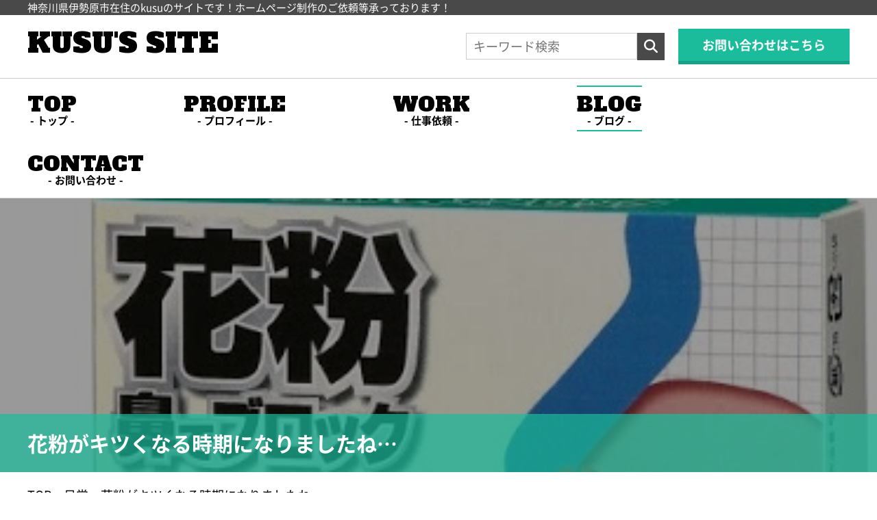

--- FILE ---
content_type: text/html; charset=UTF-8
request_url: https://ku-su.com/291/
body_size: 16617
content:
<!DOCTYPE html>

<html lang="ja">

<head>
<meta charset="UTF-8">
<meta name="viewport" content="width=device-width,initial-scale=1.0,minimum-scale=1.0,maximum-scale=1.0,user-scalable=no">
<meta name="format-detection" content="telephone=no">

	
			<meta name="description" content="神奈川県伊勢原市在住のWebデザイナーのホームページです！ホームページ・ブログ制作を承っています！">
	


			<meta name="keywords" content="伊勢原市,厚木市,海老名市,秦野市,神奈川県,ホームページ制作,Webサイト制作,スマホサイト制作,Web制作">
	

<title>花粉がキツくなる時期になりましたね… | KUSU&#039;S SITE</title>

<link rel="stylesheet" type="text/css" href="https://ku-su.com/new/wp-content/themes/kusu-site-theme/style.css?1744340305">
<link rel="stylesheet" type="text/css" href="https://ku-su.com/new/wp-content/themes/kusu-site-theme/tab.css?1744026040" media="(max-width: 1201px)">
<link rel="stylesheet" type="text/css" href="https://ku-su.com/new/wp-content/themes/kusu-site-theme/mobile.css?1744026040" media="(max-width: 668px)">
<link type="text/css" href="https://ku-su.com/new/wp-content/themes/kusu-site-theme/fonts.css?1714384465" id="css">
<link type="text/css" href="https://site-assets.fontawesome.com/releases/v6.5.1/css/all.css" id="css2">
<link rel="preconnect" href="https://fonts.googleapis.com">
<link rel="preconnect" href="https://fonts.gstatic.com" crossorigin>
<link href="https://fonts.googleapis.com/css2?family=Alfa+Slab+One&family=Anton&display=swap" id="css3">

<!--[if lt IE 10]>
<link rel="stylesheet" type="text/css" href="https://ku-su.com/new/wp-content/themes/kusu-site-theme/style.css?1744340305">
<![endif]-->


<style>

.blog-kv-img {
	background-image: url(https://ku-su.com/new/wp-content/uploads/2015/03/image2.jpg);
}


.blog-kv-title::before {
	background: #1abc9c;
}




</style>


<meta name='robots' content='max-image-preview:large' />
<script type="text/javascript" id="wpp-js" src="https://ku-su.com/new/wp-content/plugins/wordpress-popular-posts/assets/js/wpp.min.js?ver=7.3.6" data-sampling="0" data-sampling-rate="100" data-api-url="https://ku-su.com/wp-json/wordpress-popular-posts" data-post-id="291" data-token="309506708d" data-lang="0" data-debug="0"></script>
<link rel="alternate" type="application/rss+xml" title="KUSU&#039;S SITE &raquo; 花粉がキツくなる時期になりましたね… のコメントのフィード" href="https://ku-su.com/291/feed/" />
<link rel="alternate" title="oEmbed (JSON)" type="application/json+oembed" href="https://ku-su.com/wp-json/oembed/1.0/embed?url=https%3A%2F%2Fku-su.com%2F291%2F" />
<link rel="alternate" title="oEmbed (XML)" type="text/xml+oembed" href="https://ku-su.com/wp-json/oembed/1.0/embed?url=https%3A%2F%2Fku-su.com%2F291%2F&#038;format=xml" />
<style id='wp-img-auto-sizes-contain-inline-css' type='text/css'>
img:is([sizes=auto i],[sizes^="auto," i]){contain-intrinsic-size:3000px 1500px}
/*# sourceURL=wp-img-auto-sizes-contain-inline-css */
</style>
<style id='wp-emoji-styles-inline-css' type='text/css'>

	img.wp-smiley, img.emoji {
		display: inline !important;
		border: none !important;
		box-shadow: none !important;
		height: 1em !important;
		width: 1em !important;
		margin: 0 0.07em !important;
		vertical-align: -0.1em !important;
		background: none !important;
		padding: 0 !important;
	}
/*# sourceURL=wp-emoji-styles-inline-css */
</style>
<style id='classic-theme-styles-inline-css' type='text/css'>
/*! This file is auto-generated */
.wp-block-button__link{color:#fff;background-color:#32373c;border-radius:9999px;box-shadow:none;text-decoration:none;padding:calc(.667em + 2px) calc(1.333em + 2px);font-size:1.125em}.wp-block-file__button{background:#32373c;color:#fff;text-decoration:none}
/*# sourceURL=/wp-includes/css/classic-themes.min.css */
</style>
<link rel='stylesheet' id='contact-form-7-css' href='https://ku-su.com/new/wp-content/plugins/contact-form-7/includes/css/styles.css?ver=6.1.4' type='text/css' media='all' />
<link rel='stylesheet' id='toc-screen-css' href='https://ku-su.com/new/wp-content/plugins/table-of-contents-plus/screen.min.css?ver=2411.1' type='text/css' media='all' />
<style id='toc-screen-inline-css' type='text/css'>
div#toc_container {width: 66%;}
/*# sourceURL=toc-screen-inline-css */
</style>
<link rel='stylesheet' id='wordpress-popular-posts-css-css' href='https://ku-su.com/new/wp-content/plugins/wordpress-popular-posts/assets/css/wpp.css?ver=7.3.6' type='text/css' media='all' />
<style id='rocket-lazyload-inline-css' type='text/css'>
.rll-youtube-player{position:relative;padding-bottom:56.23%;height:0;overflow:hidden;max-width:100%;}.rll-youtube-player:focus-within{outline: 2px solid currentColor;outline-offset: 5px;}.rll-youtube-player iframe{position:absolute;top:0;left:0;width:100%;height:100%;z-index:100;background:0 0}.rll-youtube-player img{bottom:0;display:block;left:0;margin:auto;max-width:100%;width:100%;position:absolute;right:0;top:0;border:none;height:auto;-webkit-transition:.4s all;-moz-transition:.4s all;transition:.4s all}.rll-youtube-player img:hover{-webkit-filter:brightness(75%)}.rll-youtube-player .play{height:100%;width:100%;left:0;top:0;position:absolute;background:url(https://ku-su.com/new/wp-content/plugins/rocket-lazy-load/assets/img/youtube.png) no-repeat center;background-color: transparent !important;cursor:pointer;border:none;}
/*# sourceURL=rocket-lazyload-inline-css */
</style>
<script type="text/javascript" src="https://ku-su.com/new/wp-includes/js/jquery/jquery.min.js?ver=3.7.1" id="jquery-core-js"></script>
<script type="text/javascript" src="https://ku-su.com/new/wp-includes/js/jquery/jquery-migrate.min.js?ver=3.4.1" id="jquery-migrate-js"></script>
<link rel="https://api.w.org/" href="https://ku-su.com/wp-json/" /><link rel="alternate" title="JSON" type="application/json" href="https://ku-su.com/wp-json/wp/v2/posts/291" /><link rel="EditURI" type="application/rsd+xml" title="RSD" href="https://ku-su.com/new/xmlrpc.php?rsd" />
<meta name="generator" content="WordPress 6.9" />
<link rel="canonical" href="https://ku-su.com/291/" />
<link rel='shortlink' href='https://ku-su.com/?p=291' />
            <style id="wpp-loading-animation-styles">@-webkit-keyframes bgslide{from{background-position-x:0}to{background-position-x:-200%}}@keyframes bgslide{from{background-position-x:0}to{background-position-x:-200%}}.wpp-widget-block-placeholder,.wpp-shortcode-placeholder{margin:0 auto;width:60px;height:3px;background:#dd3737;background:linear-gradient(90deg,#dd3737 0%,#571313 10%,#dd3737 100%);background-size:200% auto;border-radius:3px;-webkit-animation:bgslide 1s infinite linear;animation:bgslide 1s infinite linear}</style>
            <link rel="icon" href="https://ku-su.com/new/wp-content/uploads/2022/10/webclip.png" sizes="32x32" />
<link rel="icon" href="https://ku-su.com/new/wp-content/uploads/2022/10/webclip.png" sizes="192x192" />
<link rel="apple-touch-icon" href="https://ku-su.com/new/wp-content/uploads/2022/10/webclip.png" />
<meta name="msapplication-TileImage" content="https://ku-su.com/new/wp-content/uploads/2022/10/webclip.png" />
<noscript><style id="rocket-lazyload-nojs-css">.rll-youtube-player, [data-lazy-src]{display:none !important;}</style></noscript>

<!-- Google tag (gtag.js) -->
<script async src="https://www.googletagmanager.com/gtag/js?id=G-4MGN4RD486"></script>
<script>
  window.dataLayer = window.dataLayer || []; function gtag(){dataLayer.push(arguments);} gtag('js', new Date()); gtag('config', 'G-4MGN4RD486');
</script>


<style id='global-styles-inline-css' type='text/css'>
:root{--wp--preset--aspect-ratio--square: 1;--wp--preset--aspect-ratio--4-3: 4/3;--wp--preset--aspect-ratio--3-4: 3/4;--wp--preset--aspect-ratio--3-2: 3/2;--wp--preset--aspect-ratio--2-3: 2/3;--wp--preset--aspect-ratio--16-9: 16/9;--wp--preset--aspect-ratio--9-16: 9/16;--wp--preset--color--black: #000000;--wp--preset--color--cyan-bluish-gray: #abb8c3;--wp--preset--color--white: #ffffff;--wp--preset--color--pale-pink: #f78da7;--wp--preset--color--vivid-red: #cf2e2e;--wp--preset--color--luminous-vivid-orange: #ff6900;--wp--preset--color--luminous-vivid-amber: #fcb900;--wp--preset--color--light-green-cyan: #7bdcb5;--wp--preset--color--vivid-green-cyan: #00d084;--wp--preset--color--pale-cyan-blue: #8ed1fc;--wp--preset--color--vivid-cyan-blue: #0693e3;--wp--preset--color--vivid-purple: #9b51e0;--wp--preset--gradient--vivid-cyan-blue-to-vivid-purple: linear-gradient(135deg,rgb(6,147,227) 0%,rgb(155,81,224) 100%);--wp--preset--gradient--light-green-cyan-to-vivid-green-cyan: linear-gradient(135deg,rgb(122,220,180) 0%,rgb(0,208,130) 100%);--wp--preset--gradient--luminous-vivid-amber-to-luminous-vivid-orange: linear-gradient(135deg,rgb(252,185,0) 0%,rgb(255,105,0) 100%);--wp--preset--gradient--luminous-vivid-orange-to-vivid-red: linear-gradient(135deg,rgb(255,105,0) 0%,rgb(207,46,46) 100%);--wp--preset--gradient--very-light-gray-to-cyan-bluish-gray: linear-gradient(135deg,rgb(238,238,238) 0%,rgb(169,184,195) 100%);--wp--preset--gradient--cool-to-warm-spectrum: linear-gradient(135deg,rgb(74,234,220) 0%,rgb(151,120,209) 20%,rgb(207,42,186) 40%,rgb(238,44,130) 60%,rgb(251,105,98) 80%,rgb(254,248,76) 100%);--wp--preset--gradient--blush-light-purple: linear-gradient(135deg,rgb(255,206,236) 0%,rgb(152,150,240) 100%);--wp--preset--gradient--blush-bordeaux: linear-gradient(135deg,rgb(254,205,165) 0%,rgb(254,45,45) 50%,rgb(107,0,62) 100%);--wp--preset--gradient--luminous-dusk: linear-gradient(135deg,rgb(255,203,112) 0%,rgb(199,81,192) 50%,rgb(65,88,208) 100%);--wp--preset--gradient--pale-ocean: linear-gradient(135deg,rgb(255,245,203) 0%,rgb(182,227,212) 50%,rgb(51,167,181) 100%);--wp--preset--gradient--electric-grass: linear-gradient(135deg,rgb(202,248,128) 0%,rgb(113,206,126) 100%);--wp--preset--gradient--midnight: linear-gradient(135deg,rgb(2,3,129) 0%,rgb(40,116,252) 100%);--wp--preset--font-size--small: 13px;--wp--preset--font-size--medium: 20px;--wp--preset--font-size--large: 36px;--wp--preset--font-size--x-large: 42px;--wp--preset--spacing--20: 0.44rem;--wp--preset--spacing--30: 0.67rem;--wp--preset--spacing--40: 1rem;--wp--preset--spacing--50: 1.5rem;--wp--preset--spacing--60: 2.25rem;--wp--preset--spacing--70: 3.38rem;--wp--preset--spacing--80: 5.06rem;--wp--preset--shadow--natural: 6px 6px 9px rgba(0, 0, 0, 0.2);--wp--preset--shadow--deep: 12px 12px 50px rgba(0, 0, 0, 0.4);--wp--preset--shadow--sharp: 6px 6px 0px rgba(0, 0, 0, 0.2);--wp--preset--shadow--outlined: 6px 6px 0px -3px rgb(255, 255, 255), 6px 6px rgb(0, 0, 0);--wp--preset--shadow--crisp: 6px 6px 0px rgb(0, 0, 0);}:where(.is-layout-flex){gap: 0.5em;}:where(.is-layout-grid){gap: 0.5em;}body .is-layout-flex{display: flex;}.is-layout-flex{flex-wrap: wrap;align-items: center;}.is-layout-flex > :is(*, div){margin: 0;}body .is-layout-grid{display: grid;}.is-layout-grid > :is(*, div){margin: 0;}:where(.wp-block-columns.is-layout-flex){gap: 2em;}:where(.wp-block-columns.is-layout-grid){gap: 2em;}:where(.wp-block-post-template.is-layout-flex){gap: 1.25em;}:where(.wp-block-post-template.is-layout-grid){gap: 1.25em;}.has-black-color{color: var(--wp--preset--color--black) !important;}.has-cyan-bluish-gray-color{color: var(--wp--preset--color--cyan-bluish-gray) !important;}.has-white-color{color: var(--wp--preset--color--white) !important;}.has-pale-pink-color{color: var(--wp--preset--color--pale-pink) !important;}.has-vivid-red-color{color: var(--wp--preset--color--vivid-red) !important;}.has-luminous-vivid-orange-color{color: var(--wp--preset--color--luminous-vivid-orange) !important;}.has-luminous-vivid-amber-color{color: var(--wp--preset--color--luminous-vivid-amber) !important;}.has-light-green-cyan-color{color: var(--wp--preset--color--light-green-cyan) !important;}.has-vivid-green-cyan-color{color: var(--wp--preset--color--vivid-green-cyan) !important;}.has-pale-cyan-blue-color{color: var(--wp--preset--color--pale-cyan-blue) !important;}.has-vivid-cyan-blue-color{color: var(--wp--preset--color--vivid-cyan-blue) !important;}.has-vivid-purple-color{color: var(--wp--preset--color--vivid-purple) !important;}.has-black-background-color{background-color: var(--wp--preset--color--black) !important;}.has-cyan-bluish-gray-background-color{background-color: var(--wp--preset--color--cyan-bluish-gray) !important;}.has-white-background-color{background-color: var(--wp--preset--color--white) !important;}.has-pale-pink-background-color{background-color: var(--wp--preset--color--pale-pink) !important;}.has-vivid-red-background-color{background-color: var(--wp--preset--color--vivid-red) !important;}.has-luminous-vivid-orange-background-color{background-color: var(--wp--preset--color--luminous-vivid-orange) !important;}.has-luminous-vivid-amber-background-color{background-color: var(--wp--preset--color--luminous-vivid-amber) !important;}.has-light-green-cyan-background-color{background-color: var(--wp--preset--color--light-green-cyan) !important;}.has-vivid-green-cyan-background-color{background-color: var(--wp--preset--color--vivid-green-cyan) !important;}.has-pale-cyan-blue-background-color{background-color: var(--wp--preset--color--pale-cyan-blue) !important;}.has-vivid-cyan-blue-background-color{background-color: var(--wp--preset--color--vivid-cyan-blue) !important;}.has-vivid-purple-background-color{background-color: var(--wp--preset--color--vivid-purple) !important;}.has-black-border-color{border-color: var(--wp--preset--color--black) !important;}.has-cyan-bluish-gray-border-color{border-color: var(--wp--preset--color--cyan-bluish-gray) !important;}.has-white-border-color{border-color: var(--wp--preset--color--white) !important;}.has-pale-pink-border-color{border-color: var(--wp--preset--color--pale-pink) !important;}.has-vivid-red-border-color{border-color: var(--wp--preset--color--vivid-red) !important;}.has-luminous-vivid-orange-border-color{border-color: var(--wp--preset--color--luminous-vivid-orange) !important;}.has-luminous-vivid-amber-border-color{border-color: var(--wp--preset--color--luminous-vivid-amber) !important;}.has-light-green-cyan-border-color{border-color: var(--wp--preset--color--light-green-cyan) !important;}.has-vivid-green-cyan-border-color{border-color: var(--wp--preset--color--vivid-green-cyan) !important;}.has-pale-cyan-blue-border-color{border-color: var(--wp--preset--color--pale-cyan-blue) !important;}.has-vivid-cyan-blue-border-color{border-color: var(--wp--preset--color--vivid-cyan-blue) !important;}.has-vivid-purple-border-color{border-color: var(--wp--preset--color--vivid-purple) !important;}.has-vivid-cyan-blue-to-vivid-purple-gradient-background{background: var(--wp--preset--gradient--vivid-cyan-blue-to-vivid-purple) !important;}.has-light-green-cyan-to-vivid-green-cyan-gradient-background{background: var(--wp--preset--gradient--light-green-cyan-to-vivid-green-cyan) !important;}.has-luminous-vivid-amber-to-luminous-vivid-orange-gradient-background{background: var(--wp--preset--gradient--luminous-vivid-amber-to-luminous-vivid-orange) !important;}.has-luminous-vivid-orange-to-vivid-red-gradient-background{background: var(--wp--preset--gradient--luminous-vivid-orange-to-vivid-red) !important;}.has-very-light-gray-to-cyan-bluish-gray-gradient-background{background: var(--wp--preset--gradient--very-light-gray-to-cyan-bluish-gray) !important;}.has-cool-to-warm-spectrum-gradient-background{background: var(--wp--preset--gradient--cool-to-warm-spectrum) !important;}.has-blush-light-purple-gradient-background{background: var(--wp--preset--gradient--blush-light-purple) !important;}.has-blush-bordeaux-gradient-background{background: var(--wp--preset--gradient--blush-bordeaux) !important;}.has-luminous-dusk-gradient-background{background: var(--wp--preset--gradient--luminous-dusk) !important;}.has-pale-ocean-gradient-background{background: var(--wp--preset--gradient--pale-ocean) !important;}.has-electric-grass-gradient-background{background: var(--wp--preset--gradient--electric-grass) !important;}.has-midnight-gradient-background{background: var(--wp--preset--gradient--midnight) !important;}.has-small-font-size{font-size: var(--wp--preset--font-size--small) !important;}.has-medium-font-size{font-size: var(--wp--preset--font-size--medium) !important;}.has-large-font-size{font-size: var(--wp--preset--font-size--large) !important;}.has-x-large-font-size{font-size: var(--wp--preset--font-size--x-large) !important;}
/*# sourceURL=global-styles-inline-css */
</style>
</head>

<body id="blog-post">


<!-- CSSの遅延読み込み -->
<script src="https://ku-su.com/new/wp-content/themes/kusu-site-theme/js/css.js?1714384467"></script>
<!-- /CSSの遅延読み込み -->

<div class="sp-wrapper">

	<!-- header -->
	<header>

		<!-- head-in -->
		<div class="head-in">

			<!-- head-in-bar -->
			<div class="head-in-bar pc tab">

				<!-- wrapper -->
				<div class="wrapper">

					<div class="head-in-bar-text">
						神奈川県伊勢原市在住のkusuのサイトです！ホームページ制作のご依頼等承っております！
					</div>

				</div>
				<!-- /wrapper -->

			</div>
			<!-- /head-in-bar -->

			<!-- head-in-in -->
			<div class="head-in-in">

				<!-- wrapper -->
				<div class="wrapper">

					<!-- of -->
					<div class="of">

						<!-- ロゴ -->
						<a href="https://ku-su.com" class="head-in-in-logo">
															<span class="head-in-in-logo-in">KUSU'S SITE</span>
													</a>
						<!-- /ロゴ -->

						<!-- head-in-in-in -->
						<div class="head-in-in-in of pc tab">

							<!-- 検索 -->
							<div class="head-in-in-in-search of">
								<form role="search" method="get" action="https://ku-su.com">
									<input type="text" placeholder="キーワード検索" name="s">
									<button class="head-in-in-in-search-btn"></button>
								</form>
							</div>
							<!-- /検索 -->

							<!-- お問い合わせ -->
							<a href="https://ku-su.com/contact/" class="head-in-in-in-contact-btn">
								<span class="head-in-in-in-contact-btn-in">
									<span class="head-in-in-in-contact-btn-in-text">
										お問い合わせはこちら
									</span>
								</span>
							</a>
							<!-- /お問い合わせ -->

						</div>
						<!-- /head-in-in-in -->

						<!-- head-in-in-sp -->
						<div class="head-in-in-sp of mobi">

							<!-- 検索ボタン -->
							<div class="head-in-in-sp-search-btn"></div>
							<!-- /検索ボタン -->

							<!-- ハンバーガーボタン -->
							<a class="head-in-in-sp-menu-btn">
								<span class="head-in-in-sp-menu-btn-in">
									<span class="head-in-in-sp-menu-btn-in-line"></span>
									<span class="head-in-in-sp-menu-btn-in-line"></span>
									<span class="head-in-in-sp-menu-btn-in-line"></span>
								</span>
							</a>
							<!-- /ハンバーガーボタン -->

						</div>
						<!-- /head-in-in-sp -->

					</div>
					<!-- /of -->

				</div>
				<!-- /wrapper -->

			</div>
			<!-- /head-in-in -->

		</div>
		<!-- /head-in -->

		<!-- PC・タブレット用グロナビ -->
		<nav class="head-pc-menu pc tab">
			<ul class="of">

				<li class="li-top">
					<a href="https://ku-su.com">
						<span class="head-pc-menu-main">
							<span class="head-pc-menu-main-in">
								<span class="head-pc-menu-main-in-in">
									TOP
								</span>
							</span>
						</span>
						<span class="head-pc-menu-sub">
							<span class="head-pc-menu-sub-in">
								<span class="head-pc-menu-sub-in-in">
									トップ
								</span>
							</span>
						</span>
					</a>
				</li>

								<li class="li-profile">
									<a href="https://ku-su.com/profile/">
						<span class="head-pc-menu-main">
							<span class="head-pc-menu-main-in">
								<span class="head-pc-menu-main-in-in">
									PROFILE
								</span>
							</span>
						</span>
						<span class="head-pc-menu-sub">
							<span class="head-pc-menu-sub-in">
								<span class="head-pc-menu-sub-in-in">
									プロフィール
								</span>
							</span>
						</span>
					</a>
				</li>

								<li class="li-work">
									<a href="https://ku-su.com/work/">
						<span class="head-pc-menu-main">
							<span class="head-pc-menu-main-in">
								<span class="head-pc-menu-main-in-in">
									WORK
								</span>
							</span>
						</span>
						<span class="head-pc-menu-sub">
							<span class="head-pc-menu-sub-in">
								<span class="head-pc-menu-sub-in-in">
									仕事依頼
								</span>
							</span>
						</span>
					</a>
				</li>

								<li class="li-blog li-now">
									<a href="https://ku-su.com/blog/">
						<span class="head-pc-menu-main">
							<span class="head-pc-menu-main-in">
								<span class="head-pc-menu-main-in-in">
									BLOG
								</span>
							</span>
						</span>
						<span class="head-pc-menu-sub">
							<span class="head-pc-menu-sub-in">
								<span class="head-pc-menu-sub-in-in">
									ブログ
								</span>
							</span>
						</span>
					</a>
				</li>

								<li class="li-contact">
									<a href="https://ku-su.com/contact/">
						<span class="head-pc-menu-main">
							<span class="head-pc-menu-main-in">
								<span class="head-pc-menu-main-in-in">
									CONTACT
								</span>
							</span>
						</span>
						<span class="head-pc-menu-sub">
							<span class="head-pc-menu-sub-in">
								<span class="head-pc-menu-sub-in-in">
									お問い合わせ
								</span>
							</span>
						</span>
					</a>
				</li>

			</ul>
		</nav>
		<!-- /PC・タブレット用グロナビ -->

		<!-- スマホ用検索フォーム -->
		<div class="head-sp-search mobi">

			<!-- of -->
			<div class="of">

				<form role="search" method="get" action="https://ku-su.com">
					<input type="text" placeholder="キーワード検索" name="s">
					<button class="head-sp-search-btn"></button>
				</form>

			</div>
			<!-- /of -->

		</div>
		<!-- /スマホ用検索フォーム -->

		<!-- スマホ用グロナビ -->
		<div class="head-sp mobi">

			<nav class="head-sp-menu">
				<ul>
					<li>
						<a href="https://ku-su.com">
							<span class="head-sp-menu-main">
								<span class="head-sp-menu-main-in">
									<span class="head-sp-menu-main-in-in">
										TOP
									</span>
								</span>
							</span>
							<span class="head-sp-menu-sub">
								<span class="head-sp-menu-sub-in">
									<span class="head-sp-menu-sub-in-in">
										トップ
									</span>
								</span>
							</span>
						</a>
					</li>
					<li>
						<a href="https://ku-su.com/profile/">
							<span class="head-sp-menu-main">
								<span class="head-sp-menu-main-in">
									<span class="head-sp-menu-main-in-in">
										PROFILE
									</span>
								</span>
							</span>
							<span class="head-sp-menu-sub">
								<span class="head-sp-menu-sub-in">
									<span class="head-sp-menu-sub-in-in">
										プロフィール
									</span>
								</span>
							</span>
						</a>
					</li>
					<li>
						<a href="https://ku-su.com/work/">
							<span class="head-sp-menu-main">
								<span class="head-sp-menu-main-in">
									<span class="head-sp-menu-main-in-in">
										WORK
									</span>
								</span>
							</span>
							<span class="head-sp-menu-sub">
								<span class="head-sp-menu-sub-in">
									<span class="head-sp-menu-sub-in-in">
										仕事依頼
									</span>
								</span>
							</span>
						</a>
					</li>
					<li>
						<a href="https://ku-su.com/blog/">
							<span class="head-sp-menu-main">
								<span class="head-sp-menu-main-in">
									<span class="head-sp-menu-main-in-in">
										BLOG
									</span>
								</span>
							</span>
							<span class="head-sp-menu-sub">
								<span class="head-sp-menu-sub-in">
									<span class="head-sp-menu-sub-in-in">
										ブログ
									</span>
								</span>
							</span>
						</a>
					</li>
					<li>
						<a href="https://ku-su.com/contact/">
							<span class="head-sp-menu-main">
								<span class="head-sp-menu-main-in">
									<span class="head-sp-menu-main-in-in">
										CONTACT
									</span>
								</span>
							</span>
							<span class="head-sp-menu-sub">
								<span class="head-sp-menu-sub-in">
									<span class="head-sp-menu-sub-in-in">
										お問い合わせ
									</span>
								</span>
							</span>
						</a>
					</li>
				</ul>
			</nav>

		</div>
		<!-- /スマホ用グロナビ -->

	</header>
	<!-- /header -->
	<!-- KV -->
	<div class="blog-kv">

				<div class="blog-kv-img"></div>
		
		<!-- タイトル -->
		<div class="blog-kv-title">
			<div class="wrapper">

				<h1 class="blog-kv-title-in">
											花粉がキツくなる時期になりましたね…									</h1>

			</div>
		</div>
		<!-- /タイトル -->

	</div>
	<!-- /KV -->

	<!-- main -->
	<div class="main">

		<!-- PC・タブレット用パンくず -->
		<div class="breadcrumbs pc tab">
			<div class="wrapper">
									<span property="itemListElement" typeof="ListItem"><a property="item" typeof="WebPage" title="Go to KUSU&#039;S SITE." href="https://ku-su.com" class="home" ><span property="name">TOP</span></a><meta property="position" content="1"></span> &gt; <span property="itemListElement" typeof="ListItem"><a property="item" typeof="WebPage" title="Go to the 日常 category archives." href="https://ku-su.com/category/nitijo/" class="taxonomy category" ><span property="name">日常</span></a><meta property="position" content="2"></span> &gt; <span class="post post-post current-item">花粉がキツくなる時期になりましたね…</span>							</div>
		</div>
		<!-- /PC・タブレット用パンくず -->

		<!-- main-content -->
		<div class="main-content">

			<!-- wrapper -->
			<div class="wrapper pc-of">

				<!-- content -->
				<div class="content">

					<!-- blog-post-content -->
					<div class="blog-post-content">

						<!-- 日付・カテゴリー -->
						<div class="blog-post-content-info of">
							<div class="blog-post-content-info-date">2015.03.06</div>
							<a href="https://ku-su.com/category/nitijo/" class="blog-post-content-info-cate" style="background: #ff0000; color: #ffffff">日常</a>						</div>
						<!-- /日付・カテゴリー -->

						<!-- タグ一覧 -->
												<!-- /タグ一覧 -->

						<!-- 記事本文 -->
						<div class="blog-post-content-in">

							
								<p>&emsp;自分はそんなに花粉症の症状は重くなく、基本的には春の時期(主に3〜5月初めぐらい)に花粉症の症状が現れるのですが、今年も早速鼻水がドバドバと…。毎年冬ぐらいに花粉症の予防摂取受けなきゃなーと思いつつ、結局やらずじまいで春に花粉症で苦しむという、、、←</p>
<div class="gazo"><a rel="lightbox" href="https://ku-su.com/new/wp-content/uploads/2015/03/image2.jpg"><img fetchpriority="high" decoding="async" src="https://ku-su.com/new/wp-content/uploads/2015/03/image2.jpg" alt="image" width="374" height="393" class="aligncenter size-full wp-image-293" /></a></div>
<p>&emsp;ここ最近は上の鼻の穴に塗る薬を塗ってるおかげでだいぶ症状は抑えめですが、それでも花粉のにおいがすると焦ったりします(汗)</p>
<p>&emsp;それより何より、自分は目も痒くなるのでかきすぎて結膜炎とかにならないかも心配だったり(・ω・｀;) とりあえずは花粉症の時期が早く過ぎることを願うばかりです(>ω<;)
</p>

							
						</div>
						<!-- /記事本文 -->

					</div>
					<!-- /blog-post-content -->

					<!-- PC・タブレット用広告 -->
					<div class="adsese-content pc tab">
	<div class="adsese-content-title">
		<div class="adsese-content-title-in">
			<div class="adsese-content-title-in-in">
				スポンサーリンク
			</div>
		</div>
	</div>
	<script async src="https://pagead2.googlesyndication.com/pagead/js/adsbygoogle.js?client=ca-pub-5245734178064756"
	crossorigin="anonymous"></script>
	<!-- レスポンシブ広告（２） -->
	<ins class="adsbygoogle"
		style="display:block"
		data-ad-client="ca-pub-5245734178064756"
		data-ad-slot="2148638617"
		data-ad-format="auto"
		data-full-width-responsive="true">
	</ins>
	<script>
		(adsbygoogle = window.adsbygoogle || []).push({});
	</script>
</div>					<!-- /PC・タブレット用広告 -->

				</div>
				<!-- /content -->

				<!-- スマホ用パンくず -->
				<div class="breadcrumbs mobi">
					<div class="wrapper">
													<span property="itemListElement" typeof="ListItem"><a property="item" typeof="WebPage" title="Go to KUSU&#039;S SITE." href="https://ku-su.com" class="home" ><span property="name">TOP</span></a><meta property="position" content="1"></span> &gt; <span property="itemListElement" typeof="ListItem"><a property="item" typeof="WebPage" title="Go to the 日常 category archives." href="https://ku-su.com/category/nitijo/" class="taxonomy category" ><span property="name">日常</span></a><meta property="position" content="2"></span> &gt; <span class="post post-post current-item">花粉がキツくなる時期になりましたね…</span>											</div>
				</div>
				<!-- /スマホ用パンくず -->

				<!-- sidebar -->
				<div class="sidebar">

	<!-- アドセンス広告その1 -->
	<div class="widget">
		<div class="side-adsense-title">
			<div class="side-adsense-title-in">
				<div class="side-adsense-title-in-in">
					スポンサーリンク
				</div>
			</div>
		</div>
		<script async src="https://pagead2.googlesyndication.com/pagead/js/adsbygoogle.js?client=ca-pub-5245734178064756" crossorigin="anonymous"></script>
		<!-- レスポンシブ広告（１） -->
		<ins class="adsbygoogle"
			style="display:block"
			data-ad-client="ca-pub-5245734178064756"
			data-ad-slot="4674320482"
			data-ad-format="auto"
			data-full-width-responsive="true">		
		</ins>
		<script>
			(adsbygoogle = window.adsbygoogle || []).push({});
		</script>
	</div>
	<!-- /アドセンス広告その1 -->

	<!-- ホームページ制作について -->
	<div class="widget">
		<dl class="side-dl dl-about">
			<dt>
				<div class="side-dl-dt-in">
					<div class="side-dl-dt-in-in">
						ホームページ制作について
					</div>
				</div>
			</dt>
			<dd>
				<div class="side-dl-dd-text">
					<p class="pc tab">ホームページの制作依頼希望の方<br>
					はまず↓をクリック！</p>
					<p class="mobi">ホームページの制作依頼希望の方<br>
					はまず↓をタップ！</p>
				</div>
				<a href="https://ku-su.com/work/" class="side-dl-dd-btn">
					<span class="side-dl-dd-btn-in">
						<span class="side-dl-dd-btn-in-text">
							サービスの詳細
						</span>
					</span>
				</a>
			</dd>
		</dl>
	</div>
	<!-- /ホームページ制作について -->

	<!-- 人気記事 -->
	<div class="widget">
		<div class="side-title japanese">
			<div class="side-title-in">
				<div class="side-title-in-in">
					人気記事
				</div>
			</div>
		</div>

				<ul class="side-popular-list">
<li><div class="side-popular-list-img"><a href="https://ku-su.com/9271/" target="_self"><img src="https://ku-su.com/new/wp-content/uploads/wordpress-popular-posts/9271-featured-150x150.jpg" srcset="https://ku-su.com/new/wp-content/uploads/wordpress-popular-posts/9271-featured-150x150.jpg, https://ku-su.com/new/wp-content/uploads/wordpress-popular-posts/9271-featured-150x150@1.5x.jpg 1.5x, https://ku-su.com/new/wp-content/uploads/wordpress-popular-posts/9271-featured-150x150@2x.jpg 2x, https://ku-su.com/new/wp-content/uploads/wordpress-popular-posts/9271-featured-150x150@2.5x.jpg 2.5x, https://ku-su.com/new/wp-content/uploads/wordpress-popular-posts/9271-featured-150x150@3x.jpg 3x" width="150" height="150" alt="" class="wpp-thumbnail wpp_featured wpp_cached_thumb" decoding="async" loading="lazy"></a></div><div class="side-popular-list-in"><span class="wpp-views">11,480 View</span><a href="https://ku-su.com/9271/" class="wpp-post-title" target="_self">【WordPress】カスタム投稿のタームによって条件分岐させる方法とは？？</a></div></li>
<li><div class="side-popular-list-img"><a href="https://ku-su.com/9172/" target="_self"><img src="https://ku-su.com/new/wp-content/uploads/wordpress-popular-posts/9172-featured-150x150.jpg" srcset="https://ku-su.com/new/wp-content/uploads/wordpress-popular-posts/9172-featured-150x150.jpg, https://ku-su.com/new/wp-content/uploads/wordpress-popular-posts/9172-featured-150x150@1.5x.jpg 1.5x, https://ku-su.com/new/wp-content/uploads/wordpress-popular-posts/9172-featured-150x150@2x.jpg 2x, https://ku-su.com/new/wp-content/uploads/wordpress-popular-posts/9172-featured-150x150@2.5x.jpg 2.5x, https://ku-su.com/new/wp-content/uploads/wordpress-popular-posts/9172-featured-150x150@3x.jpg 3x" width="150" height="150" alt="" class="wpp-thumbnail wpp_featured wpp_cached_thumb" decoding="async" loading="lazy"></a></div><div class="side-popular-list-in"><span class="wpp-views">9,812 View</span><a href="https://ku-su.com/9172/" class="wpp-post-title" target="_self">【jQuery】上からヌルヌル出てくるドロワーメニューを一から自作するには？？</a></div></li>
<li><div class="side-popular-list-img"><a href="https://ku-su.com/9858/" target="_self"><img src="https://ku-su.com/new/wp-content/uploads/wordpress-popular-posts/9858-featured-150x150.jpg" srcset="https://ku-su.com/new/wp-content/uploads/wordpress-popular-posts/9858-featured-150x150.jpg, https://ku-su.com/new/wp-content/uploads/wordpress-popular-posts/9858-featured-150x150@1.5x.jpg 1.5x, https://ku-su.com/new/wp-content/uploads/wordpress-popular-posts/9858-featured-150x150@2x.jpg 2x, https://ku-su.com/new/wp-content/uploads/wordpress-popular-posts/9858-featured-150x150@2.5x.jpg 2.5x, https://ku-su.com/new/wp-content/uploads/wordpress-popular-posts/9858-featured-150x150@3x.jpg 3x" width="150" height="150" alt="" class="wpp-thumbnail wpp_featured wpp_cached_thumb" decoding="async" loading="lazy"></a></div><div class="side-popular-list-in"><span class="wpp-views">7,584 View</span><a href="https://ku-su.com/9858/" class="wpp-post-title" target="_self">【WordPress】特定のタームの記事一覧を表示させるには？</a></div></li>
<li><div class="side-popular-list-img"><a href="https://ku-su.com/10086/" target="_self"><img src="https://ku-su.com/new/wp-content/uploads/wordpress-popular-posts/10086-featured-150x150.jpg" srcset="https://ku-su.com/new/wp-content/uploads/wordpress-popular-posts/10086-featured-150x150.jpg, https://ku-su.com/new/wp-content/uploads/wordpress-popular-posts/10086-featured-150x150@1.5x.jpg 1.5x, https://ku-su.com/new/wp-content/uploads/wordpress-popular-posts/10086-featured-150x150@2x.jpg 2x, https://ku-su.com/new/wp-content/uploads/wordpress-popular-posts/10086-featured-150x150@2.5x.jpg 2.5x, https://ku-su.com/new/wp-content/uploads/wordpress-popular-posts/10086-featured-150x150@3x.jpg 3x" width="150" height="150" alt="" class="wpp-thumbnail wpp_featured wpp_cached_thumb" decoding="async" loading="lazy"></a></div><div class="side-popular-list-in"><span class="wpp-views">6,175 View</span><a href="https://ku-su.com/10086/" class="wpp-post-title" target="_self">【WordPress】TOPページ・固定ページともに使える！WP-PageNaviがちゃんと動く記事一覧を表示させる方法</a></div></li>
<li><div class="side-popular-list-img"><a href="https://ku-su.com/1794/" target="_self"><img src="https://ku-su.com/new/wp-content/uploads/wordpress-popular-posts/1794-featured-150x150.jpg" srcset="https://ku-su.com/new/wp-content/uploads/wordpress-popular-posts/1794-featured-150x150.jpg, https://ku-su.com/new/wp-content/uploads/wordpress-popular-posts/1794-featured-150x150@1.5x.jpg 1.5x, https://ku-su.com/new/wp-content/uploads/wordpress-popular-posts/1794-featured-150x150@2x.jpg 2x, https://ku-su.com/new/wp-content/uploads/wordpress-popular-posts/1794-featured-150x150@2.5x.jpg 2.5x, https://ku-su.com/new/wp-content/uploads/wordpress-popular-posts/1794-featured-150x150@3x.jpg 3x" width="150" height="150" alt="" class="wpp-thumbnail wpp_featured wpp_cached_thumb" decoding="async" loading="lazy"></a></div><div class="side-popular-list-in"><span class="wpp-views">5,630 View</span><a href="https://ku-su.com/1794/" class="wpp-post-title" target="_self">【悲報】最近あったジーンズの裾上げでの失敗談…</a></div></li>

</ul>
	</div>
	<!-- /人気記事 -->

	<!-- カテゴリー -->
	<div class="widget">

		<!-- タイトル -->
		<div class="side-title">
			<div class="side-title-in">
				<div class="side-title-in-in">
					CATEGORY
				</div>
			</div>
		</div>
		<!-- /タイトル -->

		<ul class="side-cate-list of">
				<li class="cat-item cat-item-71"><a href="https://ku-su.com/category/apple-watch/">Apple Watch</a>
</li>
	<li class="cat-item cat-item-12"><a href="https://ku-su.com/category/css/">CSS</a>
</li>
	<li class="cat-item cat-item-15"><a href="https://ku-su.com/category/html/">HTML</a>
</li>
	<li class="cat-item cat-item-25"><a href="https://ku-su.com/category/javascript/">JavaScript</a>
</li>
	<li class="cat-item cat-item-38"><a href="https://ku-su.com/category/jquery/">jQuery</a>
</li>
	<li class="cat-item cat-item-10"><a href="https://ku-su.com/category/web/">Web制作</a>
</li>
	<li class="cat-item cat-item-16"><a href="https://ku-su.com/category/wordpress/">WordPress</a>
</li>
	<li class="cat-item cat-item-23"><a href="https://ku-su.com/category/anime/">アニメ</a>
</li>
	<li class="cat-item cat-item-49"><a href="https://ku-su.com/category/afilia/">アフィリア</a>
</li>
	<li class="cat-item cat-item-5"><a href="https://ku-su.com/category/izumi/">和泉まみ</a>
</li>
	<li class="cat-item cat-item-6"><a href="https://ku-su.com/category/nitijo/">日常</a>
</li>
	<li class="cat-item cat-item-7"><a href="https://ku-su.com/category/tokusatu/">特撮</a>
</li>
	<li class="cat-item cat-item-4"><a href="https://ku-su.com/category/ziko/">自己紹介</a>
</li>
		</ul>

	</div>
	<!-- /カテゴリー -->

	<!-- タグ -->
	<div class="widget">

		<!-- タイトル -->
		<div class="side-title">
			<div class="side-title-in">
				<div class="side-title-in-in">
					TAG
				</div>
			</div>
		</div>
		<!-- /タイトル -->

		<div class="side-tag">
			<a href="https://ku-su.com/tag/htaccess/" class="tag-cloud-link tag-link-36 tag-link-position-1" style="font-size: 14.727272727273pt;" aria-label=".htaccess (3個の項目)">.htaccess</a>
<a href="https://ku-su.com/tag/advanced-custom-fields/" class="tag-cloud-link tag-link-89 tag-link-position-2" style="font-size: 13.636363636364pt;" aria-label="Advanced Custom Fields (2個の項目)">Advanced Custom Fields</a>
<a href="https://ku-su.com/tag/apple-watch/" class="tag-cloud-link tag-link-72 tag-link-position-3" style="font-size: 15.636363636364pt;" aria-label="Apple Watch (4個の項目)">Apple Watch</a>
<a href="https://ku-su.com/tag/css%e3%83%8f%e3%83%83%e3%82%af/" class="tag-cloud-link tag-link-45 tag-link-position-4" style="font-size: 14.727272727273pt;" aria-label="CSSハック (3個の項目)">CSSハック</a>
<a href="https://ku-su.com/tag/functions-php/" class="tag-cloud-link tag-link-62 tag-link-position-5" style="font-size: 17.909090909091pt;" aria-label="functions.php (8個の項目)">functions.php</a>
<a href="https://ku-su.com/tag/hover%e3%82%a2%e3%83%8b%e3%83%a1%e3%83%bc%e3%82%b7%e3%83%a7%e3%83%b3/" class="tag-cloud-link tag-link-90 tag-link-position-6" style="font-size: 14.727272727273pt;" aria-label="hoverアニメーション (3個の項目)">hoverアニメーション</a>
<a href="https://ku-su.com/tag/mac/" class="tag-cloud-link tag-link-29 tag-link-position-7" style="font-size: 17.909090909091pt;" aria-label="Mac (8個の項目)">Mac</a>
<a href="https://ku-su.com/tag/php/" class="tag-cloud-link tag-link-26 tag-link-position-8" style="font-size: 14.727272727273pt;" aria-label="PHP (3個の項目)">PHP</a>
<a href="https://ku-su.com/tag/%e3%82%a2%e3%82%a4%e3%82%ad%e3%83%a3%e3%83%83%e3%83%81/" class="tag-cloud-link tag-link-35 tag-link-position-9" style="font-size: 17pt;" aria-label="アイキャッチ (6個の項目)">アイキャッチ</a>
<a href="https://ku-su.com/tag/%e3%82%a2%e3%82%a4%e3%83%89%e3%83%ab/" class="tag-cloud-link tag-link-56 tag-link-position-10" style="font-size: 17pt;" aria-label="アイドル (6個の項目)">アイドル</a>
<a href="https://ku-su.com/tag/%e3%82%a2%e3%83%bc%e3%82%ab%e3%82%a4%e3%83%96%e3%83%9a%e3%83%bc%e3%82%b8/" class="tag-cloud-link tag-link-101 tag-link-position-11" style="font-size: 13.636363636364pt;" aria-label="アーカイブページ (2個の項目)">アーカイブページ</a>
<a href="https://ku-su.com/tag/%e3%82%a6%e3%83%ab%e3%83%88%e3%83%a9%e3%83%ac%e3%83%97%e3%83%aa%e3%82%ab/" class="tag-cloud-link tag-link-61 tag-link-position-12" style="font-size: 14.727272727273pt;" aria-label="ウルトラレプリカ (3個の項目)">ウルトラレプリカ</a>
<a href="https://ku-su.com/tag/%e3%82%ab%e3%82%b9%e3%82%bf%e3%83%a0%e3%83%95%e3%82%a3%e3%83%bc%e3%83%ab%e3%83%89/" class="tag-cloud-link tag-link-32 tag-link-position-13" style="font-size: 15.636363636364pt;" aria-label="カスタムフィールド (4個の項目)">カスタムフィールド</a>
<a href="https://ku-su.com/tag/%e3%82%ab%e3%82%b9%e3%82%bf%e3%83%a0%e6%8a%95%e7%a8%bf/" class="tag-cloud-link tag-link-41 tag-link-position-14" style="font-size: 17pt;" aria-label="カスタム投稿 (6個の項目)">カスタム投稿</a>
<a href="https://ku-su.com/tag/%e3%82%ab%e3%83%86%e3%82%b4%e3%83%aa%e3%83%bc%e5%90%8d/" class="tag-cloud-link tag-link-21 tag-link-position-15" style="font-size: 14.727272727273pt;" aria-label="カテゴリー名 (3個の項目)">カテゴリー名</a>
<a href="https://ku-su.com/tag/%e3%82%ac%e3%83%83%e3%83%81%e3%83%a3%e3%83%bc%e3%83%89/" class="tag-cloud-link tag-link-110 tag-link-position-16" style="font-size: 12pt;" aria-label="ガッチャード (1個の項目)">ガッチャード</a>
<a href="https://ku-su.com/tag/%e3%82%b3%e3%83%94%e3%83%bc%e3%83%a9%e3%82%a4%e3%83%88/" class="tag-cloud-link tag-link-86 tag-link-position-17" style="font-size: 12pt;" aria-label="コピーライト (1個の項目)">コピーライト</a>
<a href="https://ku-su.com/tag/%e3%82%b5%e3%82%a4%e3%83%88%e5%88%b6%e4%bd%9c/" class="tag-cloud-link tag-link-28 tag-link-position-18" style="font-size: 13.636363636364pt;" aria-label="サイト制作 (2個の項目)">サイト制作</a>
<a href="https://ku-su.com/tag/%e3%82%b5%e3%83%bc%e3%83%90%e3%83%bc%e7%a7%bb%e8%bb%a2/" class="tag-cloud-link tag-link-11 tag-link-position-19" style="font-size: 13.636363636364pt;" aria-label="サーバー移転 (2個の項目)">サーバー移転</a>
<a href="https://ku-su.com/tag/%e3%82%b7%e3%83%a7%e3%83%bc%e3%83%88%e3%82%b3%e3%83%bc%e3%83%89/" class="tag-cloud-link tag-link-88 tag-link-position-20" style="font-size: 13.636363636364pt;" aria-label="ショートコード (2個の項目)">ショートコード</a>
<a href="https://ku-su.com/tag/%e3%82%b9%e3%83%9e%e3%83%bc%e3%83%88%e3%82%a6%e3%82%a9%e3%83%83%e3%83%81/" class="tag-cloud-link tag-link-107 tag-link-position-21" style="font-size: 16.363636363636pt;" aria-label="スマートウォッチ (5個の項目)">スマートウォッチ</a>
<a href="https://ku-su.com/tag/%e3%82%b9%e3%83%a9%e3%83%83%e3%82%b0/" class="tag-cloud-link tag-link-93 tag-link-position-22" style="font-size: 13.636363636364pt;" aria-label="スラッグ (2個の項目)">スラッグ</a>
<a href="https://ku-su.com/tag/%e3%82%bd%e3%83%bc%e3%82%b7%e3%83%a3%e3%83%ab%e3%83%9c%e3%82%bf%e3%83%b3/" class="tag-cloud-link tag-link-69 tag-link-position-23" style="font-size: 13.636363636364pt;" aria-label="ソーシャルボタン (2個の項目)">ソーシャルボタン</a>
<a href="https://ku-su.com/tag/%e3%82%bf%e3%83%bc%e3%83%a0/" class="tag-cloud-link tag-link-54 tag-link-position-24" style="font-size: 14.727272727273pt;" aria-label="ターム (3個の項目)">ターム</a>
<a href="https://ku-su.com/tag/%e3%83%81%e3%82%a7%e3%83%83%e3%82%af%e3%83%9c%e3%83%83%e3%82%af%e3%82%b9/" class="tag-cloud-link tag-link-91 tag-link-position-25" style="font-size: 13.636363636364pt;" aria-label="チェックボックス (2個の項目)">チェックボックス</a>
<a href="https://ku-su.com/tag/%e3%83%86%e3%83%b3%e3%83%97%e3%83%ac%e3%83%bc%e3%83%88%e3%82%bf%e3%82%b0/" class="tag-cloud-link tag-link-19 tag-link-position-26" style="font-size: 22pt;" aria-label="テンプレートタグ (24個の項目)">テンプレートタグ</a>
<a href="https://ku-su.com/tag/%e3%83%87%e3%82%b8%e3%83%a2%e3%83%b3/" class="tag-cloud-link tag-link-24 tag-link-position-27" style="font-size: 15.636363636364pt;" aria-label="デジモン (4個の項目)">デジモン</a>
<a href="https://ku-su.com/tag/%e3%83%89%e3%83%a9%e3%81%88%e3%82%82%e3%82%93/" class="tag-cloud-link tag-link-65 tag-link-position-28" style="font-size: 13.636363636364pt;" aria-label="ドラえもん (2個の項目)">ドラえもん</a>
<a href="https://ku-su.com/tag/%e3%83%89%e3%83%ad%e3%83%af%e3%83%bc%e3%83%a1%e3%83%8b%e3%83%a5%e3%83%bc/" class="tag-cloud-link tag-link-43 tag-link-position-29" style="font-size: 15.636363636364pt;" aria-label="ドロワーメニュー (4個の項目)">ドロワーメニュー</a>
<a href="https://ku-su.com/tag/%e3%83%93%e3%83%ab%e3%83%89/" class="tag-cloud-link tag-link-64 tag-link-position-30" style="font-size: 14.727272727273pt;" aria-label="ビルド (3個の項目)">ビルド</a>
<a href="https://ku-su.com/tag/%e3%83%95%e3%82%a9%e3%83%b3%e3%83%88/" class="tag-cloud-link tag-link-80 tag-link-position-31" style="font-size: 13.636363636364pt;" aria-label="フォント (2個の項目)">フォント</a>
<a href="https://ku-su.com/tag/%e3%83%97%e3%83%a9%e3%82%b0%e3%82%a4%e3%83%b3/" class="tag-cloud-link tag-link-17 tag-link-position-32" style="font-size: 20.727272727273pt;" aria-label="プラグイン (17個の項目)">プラグイン</a>
<a href="https://ku-su.com/tag/%e3%83%9a%e3%83%bc%e3%82%b8%e3%83%a3%e3%83%bc/" class="tag-cloud-link tag-link-20 tag-link-position-33" style="font-size: 16.363636363636pt;" aria-label="ページャー (5個の項目)">ページャー</a>
<a href="https://ku-su.com/tag/%e3%83%a9%e3%83%b3%e3%82%ad%e3%83%b3%e3%82%b0/" class="tag-cloud-link tag-link-42 tag-link-position-34" style="font-size: 13.636363636364pt;" aria-label="ランキング (2個の項目)">ランキング</a>
<a href="https://ku-su.com/tag/%e3%83%aa%e3%83%80%e3%82%a4%e3%83%ac%e3%82%af%e3%83%88/" class="tag-cloud-link tag-link-37 tag-link-position-35" style="font-size: 16.363636363636pt;" aria-label="リダイレクト (5個の項目)">リダイレクト</a>
<a href="https://ku-su.com/tag/%e3%83%aa%e3%83%bc%e3%83%95%e3%83%a9%e3%83%83%e3%82%b7%e3%83%a3%e3%83%bc/" class="tag-cloud-link tag-link-14 tag-link-position-36" style="font-size: 17.454545454545pt;" aria-label="リーフラッシャー (7個の項目)">リーフラッシャー</a>
<a href="https://ku-su.com/tag/%e3%83%ac%e3%82%b9%e3%83%9d%e3%83%b3%e3%82%b7%e3%83%96/" class="tag-cloud-link tag-link-13 tag-link-position-37" style="font-size: 17.454545454545pt;" aria-label="レスポンシブ (7個の項目)">レスポンシブ</a>
<a href="https://ku-su.com/tag/%e5%9b%ba%e5%ae%9a%e3%83%98%e3%83%83%e3%83%80%e3%83%bc/" class="tag-cloud-link tag-link-53 tag-link-position-38" style="font-size: 13.636363636364pt;" aria-label="固定ヘッダー (2個の項目)">固定ヘッダー</a>
<a href="https://ku-su.com/tag/%e6%8a%9c%e7%b2%8b/" class="tag-cloud-link tag-link-48 tag-link-position-39" style="font-size: 13.636363636364pt;" aria-label="抜粋 (2個の項目)">抜粋</a>
<a href="https://ku-su.com/tag/%e6%9d%a1%e4%bb%b6%e5%88%86%e5%b2%90/" class="tag-cloud-link tag-link-27 tag-link-position-40" style="font-size: 17.909090909091pt;" aria-label="条件分岐 (8個の項目)">条件分岐</a>
<a href="https://ku-su.com/tag/%e6%b4%bb%e5%8b%95%e8%a8%98%e9%8c%b2/" class="tag-cloud-link tag-link-79 tag-link-position-41" style="font-size: 15.636363636364pt;" aria-label="活動記録 (4個の項目)">活動記録</a>
<a href="https://ku-su.com/tag/%e7%ab%af%e6%9c%ab%e5%88%a4%e5%88%a5/" class="tag-cloud-link tag-link-22 tag-link-position-42" style="font-size: 14.727272727273pt;" aria-label="端末判別 (3個の項目)">端末判別</a>
<a href="https://ku-su.com/tag/%e8%a5%bf%e6%9a%a6/" class="tag-cloud-link tag-link-85 tag-link-position-43" style="font-size: 12pt;" aria-label="西暦 (1個の項目)">西暦</a>
<a href="https://ku-su.com/tag/%e8%a8%98%e4%ba%8b%e4%b8%80%e8%a6%a7/" class="tag-cloud-link tag-link-39 tag-link-position-44" style="font-size: 20.181818181818pt;" aria-label="記事一覧 (15個の項目)">記事一覧</a>
<a href="https://ku-su.com/tag/%e8%b1%86%e7%9f%a5%e8%ad%98/" class="tag-cloud-link tag-link-34 tag-link-position-45" style="font-size: 15.636363636364pt;" aria-label="豆知識 (4個の項目)">豆知識</a>		</div>

	</div>
	<!-- /タグ -->

</div>				<!-- /sidebar -->

			</div>
			<!-- /wrapper -->

		</div>
		<!-- /main-content -->

	</div>
	<!-- /main -->

	<!-- footer -->
	<footer>

		<!-- コピーライト -->
		<div class="foot-copyright">

			<!-- wrapper -->
			<div class="wrapper">

				<div class="foot-copyright-text">
					Copyright (C) 2026<span>KUSU'S SITE.</span>All Rights Reserved.<br>
					<a href="https://ku-su.com/privacy/">プライバシーポリシー</a>
				</div>

			</div>
			<!-- /wrapper -->

		</div>
		<!-- /コピーライト -->

	</footer>
	<!-- /footer -->

	<!-- 右固定の検索フォーム -->
	<div class="fixed-side-search-btn">
		<div class="fixed-side-search-btn-in">
			<div class="fixed-side-search-btn-in-text">
				検 索
			</div>
		</div>
	</div>
	<div class="fixed-side-search"></div>
	<div class="fixed-side-search-in">
		<div class="of">
			<form role="search" method="get" action="https://ku-su.com">
				<input type="text" placeholder="キーワード検索" name="s">
				<button class="fixed-side-search-in-btn"></button>
			</form>
		</div>
	</div>
	<!-- /右固定の検索フォーム -->

</div>

<div class="pagetop"></div>

<script src="https://code.jquery.com/jquery-3.7.1.min.js" integrity="sha256-/JqT3SQfawRcv/BIHPThkBvs0OEvtFFmqPF/lYI/Cxo=" crossorigin="anonymous"></script>

<!-- サイトの設定js -->
<script src="https://ku-su.com/new/wp-content/themes/kusu-site-theme/js/site-config.js?1714384467"></script>
<!-- /サイトの設定js -->

<!-- イメージマップ -->
<script src="https://ku-su.com/new/wp-content/themes/kusu-site-theme/js/jquery.rwdImageMaps.js?1714384467"></script>
<!-- /イメージマップ -->

<!-- メールアドレス入力補助機能 -->
<link rel="stylesheet" href="https://ajax.googleapis.com/ajax/libs/jqueryui/1.12.1/themes/smoothness/jquery-ui.css">
<script src="https://ajax.googleapis.com/ajax/libs/jqueryui/1.14.0/jquery-ui.min.js"></script>
<script src="https://ku-su.com/new/wp-content/themes/kusu-site-theme/js/auto-address.js?1714384467"></script>
<!-- /メールアドレス入力補助機能 -->

<!-- お問い合わせフォームの設定 -->
<script>
$(function() {

	$('.contact-content-send-btn input[type="submit"]').addClass('none').attr('disabled','disabed');
	$('.contact-content .check-text input:checkbox').attr('checked', false);
	$('.contact-content .check-text label,.contact-content .check-text input:checkbox').click(function() {
		if ($('.contact-content .check-text input:checkbox').is(':checked')) {
			$('.contact-content-send-btn input[type="submit"]').removeClass('none').removeAttr('disabled');
		} else {
			$('.contact-content-send-btn input[type="submit"]').addClass('none').attr('disabled','disabed');
		}
	});

});
</script>
<!-- /お問い合わせフォームの設定 -->

<!-- 追加JS -->
<script>
</script>
<!-- /追加JS -->

<!-- サイト内リンクの設定 -->
<script>
$(function () {

	var windowWidth = $(window).width();

	if (windowWidth < 668) { // スマホ時のjQuery

		$(function () {

			var headerHight = $('.head-in').outerHeight();
			var headerHight2 = headerHight + 46;

			
				$('a[href^="#"]').click(function(){
					var href = $(this).attr('href');
					var target = $(href == '#' || href == '' ? 'html' : href);
					var position = target.offset().top - headerHight;
					$('html,body').animate({scrollTop:position}, 550, 'swing');
					return false;
				});

				$(window).on('load', function() {
					var url = $(location).attr('href');
					if(url.indexOf('#') != -1){
						var anchor = url.split('#');
						var target = $('#' + anchor[anchor.length - 1]);
						if(target.length){
							var pos = Math.floor(target.offset().top) - headerHight;
							$('html,body').animate({scrollTop:pos}, 500);
						}
					}
				});

			
		});

	}
	
});
</script>
<!-- /サイト内リンクの設定 -->

<script type="speculationrules">
{"prefetch":[{"source":"document","where":{"and":[{"href_matches":"/*"},{"not":{"href_matches":["/new/wp-*.php","/new/wp-admin/*","/new/wp-content/uploads/*","/new/wp-content/*","/new/wp-content/plugins/*","/new/wp-content/themes/kusu-site-theme/*","/*\\?(.+)"]}},{"not":{"selector_matches":"a[rel~=\"nofollow\"]"}},{"not":{"selector_matches":".no-prefetch, .no-prefetch a"}}]},"eagerness":"conservative"}]}
</script>
<script type="text/javascript" id="wpcf7-redirect-script-js-extra">
/* <![CDATA[ */
var wpcf7_redirect_forms = {"10719":{"page_id":"10722","external_url":"","use_external_url":"","open_in_new_tab":"","http_build_query":"","http_build_query_selectively":"","http_build_query_selectively_fields":"","delay_redirect":"0","after_sent_script":"","thankyou_page_url":"https://ku-su.com/contact/thanks/"}};
//# sourceURL=wpcf7-redirect-script-js-extra
/* ]]> */
</script>
<script type="text/javascript" src="https://ku-su.com/new/wp-content/plugins/cf7-redirection/js/wpcf7-redirect-script.js" id="wpcf7-redirect-script-js"></script>
<script type="text/javascript" src="https://ku-su.com/new/wp-includes/js/dist/hooks.min.js?ver=dd5603f07f9220ed27f1" id="wp-hooks-js"></script>
<script type="text/javascript" src="https://ku-su.com/new/wp-includes/js/dist/i18n.min.js?ver=c26c3dc7bed366793375" id="wp-i18n-js"></script>
<script type="text/javascript" id="wp-i18n-js-after">
/* <![CDATA[ */
wp.i18n.setLocaleData( { 'text direction\u0004ltr': [ 'ltr' ] } );
//# sourceURL=wp-i18n-js-after
/* ]]> */
</script>
<script type="text/javascript" src="https://ku-su.com/new/wp-content/plugins/contact-form-7/includes/swv/js/index.js?ver=6.1.4" id="swv-js"></script>
<script type="text/javascript" id="contact-form-7-js-translations">
/* <![CDATA[ */
( function( domain, translations ) {
	var localeData = translations.locale_data[ domain ] || translations.locale_data.messages;
	localeData[""].domain = domain;
	wp.i18n.setLocaleData( localeData, domain );
} )( "contact-form-7", {"translation-revision-date":"2025-11-30 08:12:23+0000","generator":"GlotPress\/4.0.3","domain":"messages","locale_data":{"messages":{"":{"domain":"messages","plural-forms":"nplurals=1; plural=0;","lang":"ja_JP"},"This contact form is placed in the wrong place.":["\u3053\u306e\u30b3\u30f3\u30bf\u30af\u30c8\u30d5\u30a9\u30fc\u30e0\u306f\u9593\u9055\u3063\u305f\u4f4d\u7f6e\u306b\u7f6e\u304b\u308c\u3066\u3044\u307e\u3059\u3002"],"Error:":["\u30a8\u30e9\u30fc:"]}},"comment":{"reference":"includes\/js\/index.js"}} );
//# sourceURL=contact-form-7-js-translations
/* ]]> */
</script>
<script type="text/javascript" id="contact-form-7-js-before">
/* <![CDATA[ */
var wpcf7 = {
    "api": {
        "root": "https:\/\/ku-su.com\/wp-json\/",
        "namespace": "contact-form-7\/v1"
    }
};
//# sourceURL=contact-form-7-js-before
/* ]]> */
</script>
<script type="text/javascript" src="https://ku-su.com/new/wp-content/plugins/contact-form-7/includes/js/index.js?ver=6.1.4" id="contact-form-7-js"></script>
<script type="text/javascript" id="toc-front-js-extra">
/* <![CDATA[ */
var tocplus = {"visibility_show":"\u8868\u793a","visibility_hide":"\u975e\u8868\u793a","width":"66%"};
//# sourceURL=toc-front-js-extra
/* ]]> */
</script>
<script type="text/javascript" src="https://ku-su.com/new/wp-content/plugins/table-of-contents-plus/front.min.js?ver=2411.1" id="toc-front-js"></script>
<script id="wp-emoji-settings" type="application/json">
{"baseUrl":"https://s.w.org/images/core/emoji/17.0.2/72x72/","ext":".png","svgUrl":"https://s.w.org/images/core/emoji/17.0.2/svg/","svgExt":".svg","source":{"concatemoji":"https://ku-su.com/new/wp-includes/js/wp-emoji-release.min.js?ver=6.9"}}
</script>
<script type="module">
/* <![CDATA[ */
/*! This file is auto-generated */
const a=JSON.parse(document.getElementById("wp-emoji-settings").textContent),o=(window._wpemojiSettings=a,"wpEmojiSettingsSupports"),s=["flag","emoji"];function i(e){try{var t={supportTests:e,timestamp:(new Date).valueOf()};sessionStorage.setItem(o,JSON.stringify(t))}catch(e){}}function c(e,t,n){e.clearRect(0,0,e.canvas.width,e.canvas.height),e.fillText(t,0,0);t=new Uint32Array(e.getImageData(0,0,e.canvas.width,e.canvas.height).data);e.clearRect(0,0,e.canvas.width,e.canvas.height),e.fillText(n,0,0);const a=new Uint32Array(e.getImageData(0,0,e.canvas.width,e.canvas.height).data);return t.every((e,t)=>e===a[t])}function p(e,t){e.clearRect(0,0,e.canvas.width,e.canvas.height),e.fillText(t,0,0);var n=e.getImageData(16,16,1,1);for(let e=0;e<n.data.length;e++)if(0!==n.data[e])return!1;return!0}function u(e,t,n,a){switch(t){case"flag":return n(e,"\ud83c\udff3\ufe0f\u200d\u26a7\ufe0f","\ud83c\udff3\ufe0f\u200b\u26a7\ufe0f")?!1:!n(e,"\ud83c\udde8\ud83c\uddf6","\ud83c\udde8\u200b\ud83c\uddf6")&&!n(e,"\ud83c\udff4\udb40\udc67\udb40\udc62\udb40\udc65\udb40\udc6e\udb40\udc67\udb40\udc7f","\ud83c\udff4\u200b\udb40\udc67\u200b\udb40\udc62\u200b\udb40\udc65\u200b\udb40\udc6e\u200b\udb40\udc67\u200b\udb40\udc7f");case"emoji":return!a(e,"\ud83e\u1fac8")}return!1}function f(e,t,n,a){let r;const o=(r="undefined"!=typeof WorkerGlobalScope&&self instanceof WorkerGlobalScope?new OffscreenCanvas(300,150):document.createElement("canvas")).getContext("2d",{willReadFrequently:!0}),s=(o.textBaseline="top",o.font="600 32px Arial",{});return e.forEach(e=>{s[e]=t(o,e,n,a)}),s}function r(e){var t=document.createElement("script");t.src=e,t.defer=!0,document.head.appendChild(t)}a.supports={everything:!0,everythingExceptFlag:!0},new Promise(t=>{let n=function(){try{var e=JSON.parse(sessionStorage.getItem(o));if("object"==typeof e&&"number"==typeof e.timestamp&&(new Date).valueOf()<e.timestamp+604800&&"object"==typeof e.supportTests)return e.supportTests}catch(e){}return null}();if(!n){if("undefined"!=typeof Worker&&"undefined"!=typeof OffscreenCanvas&&"undefined"!=typeof URL&&URL.createObjectURL&&"undefined"!=typeof Blob)try{var e="postMessage("+f.toString()+"("+[JSON.stringify(s),u.toString(),c.toString(),p.toString()].join(",")+"));",a=new Blob([e],{type:"text/javascript"});const r=new Worker(URL.createObjectURL(a),{name:"wpTestEmojiSupports"});return void(r.onmessage=e=>{i(n=e.data),r.terminate(),t(n)})}catch(e){}i(n=f(s,u,c,p))}t(n)}).then(e=>{for(const n in e)a.supports[n]=e[n],a.supports.everything=a.supports.everything&&a.supports[n],"flag"!==n&&(a.supports.everythingExceptFlag=a.supports.everythingExceptFlag&&a.supports[n]);var t;a.supports.everythingExceptFlag=a.supports.everythingExceptFlag&&!a.supports.flag,a.supports.everything||((t=a.source||{}).concatemoji?r(t.concatemoji):t.wpemoji&&t.twemoji&&(r(t.twemoji),r(t.wpemoji)))});
//# sourceURL=https://ku-su.com/new/wp-includes/js/wp-emoji-loader.min.js
/* ]]> */
</script>
<script>window.lazyLoadOptions = {
                elements_selector: "iframe[data-lazy-src]",
                data_src: "lazy-src",
                data_srcset: "lazy-srcset",
                data_sizes: "lazy-sizes",
                class_loading: "lazyloading",
                class_loaded: "lazyloaded",
                threshold: 300,
                callback_loaded: function(element) {
                    if ( element.tagName === "IFRAME" && element.dataset.rocketLazyload == "fitvidscompatible" ) {
                        if (element.classList.contains("lazyloaded") ) {
                            if (typeof window.jQuery != "undefined") {
                                if (jQuery.fn.fitVids) {
                                    jQuery(element).parent().fitVids();
                                }
                            }
                        }
                    }
                }};
        window.addEventListener('LazyLoad::Initialized', function (e) {
            var lazyLoadInstance = e.detail.instance;

            if (window.MutationObserver) {
                var observer = new MutationObserver(function(mutations) {
                    var image_count = 0;
                    var iframe_count = 0;
                    var rocketlazy_count = 0;

                    mutations.forEach(function(mutation) {
                        for (var i = 0; i < mutation.addedNodes.length; i++) {
                            if (typeof mutation.addedNodes[i].getElementsByTagName !== 'function') {
                                continue;
                            }

                            if (typeof mutation.addedNodes[i].getElementsByClassName !== 'function') {
                                continue;
                            }

                            images = mutation.addedNodes[i].getElementsByTagName('img');
                            is_image = mutation.addedNodes[i].tagName == "IMG";
                            iframes = mutation.addedNodes[i].getElementsByTagName('iframe');
                            is_iframe = mutation.addedNodes[i].tagName == "IFRAME";
                            rocket_lazy = mutation.addedNodes[i].getElementsByClassName('rocket-lazyload');

                            image_count += images.length;
			                iframe_count += iframes.length;
			                rocketlazy_count += rocket_lazy.length;

                            if(is_image){
                                image_count += 1;
                            }

                            if(is_iframe){
                                iframe_count += 1;
                            }
                        }
                    } );

                    if(image_count > 0 || iframe_count > 0 || rocketlazy_count > 0){
                        lazyLoadInstance.update();
                    }
                } );

                var b      = document.getElementsByTagName("body")[0];
                var config = { childList: true, subtree: true };

                observer.observe(b, config);
            }
        }, false);</script><script data-no-minify="1" async src="https://ku-su.com/new/wp-content/plugins/rocket-lazy-load/assets/js/16.1/lazyload.min.js"></script><script>function lazyLoadThumb(e,alt,l){var t='<img src="https://i.ytimg.com/vi/ID/hqdefault.jpg" alt="" width="480" height="360">',a='<button class="play" aria-label="play Youtube video"></button>';if(l){t=t.replace('data-lazy-','');t=t.replace('loading="lazy"','');t=t.replace(/<noscript>.*?<\/noscript>/g,'');}t=t.replace('alt=""','alt="'+alt+'"');return t.replace("ID",e)+a}function lazyLoadYoutubeIframe(){var e=document.createElement("iframe"),t="ID?autoplay=1";t+=0===this.parentNode.dataset.query.length?"":"&"+this.parentNode.dataset.query;e.setAttribute("src",t.replace("ID",this.parentNode.dataset.src)),e.setAttribute("frameborder","0"),e.setAttribute("allowfullscreen","1"),e.setAttribute("allow","accelerometer; autoplay; encrypted-media; gyroscope; picture-in-picture"),this.parentNode.parentNode.replaceChild(e,this.parentNode)}document.addEventListener("DOMContentLoaded",function(){var exclusions=[];var e,t,p,u,l,a=document.getElementsByClassName("rll-youtube-player");for(t=0;t<a.length;t++)(e=document.createElement("div")),(u='https://i.ytimg.com/vi/ID/hqdefault.jpg'),(u=u.replace('ID',a[t].dataset.id)),(l=exclusions.some(exclusion=>u.includes(exclusion))),e.setAttribute("data-id",a[t].dataset.id),e.setAttribute("data-query",a[t].dataset.query),e.setAttribute("data-src",a[t].dataset.src),(e.innerHTML=lazyLoadThumb(a[t].dataset.id,a[t].dataset.alt,l)),a[t].appendChild(e),(p=e.querySelector(".play")),(p.onclick=lazyLoadYoutubeIframe)});</script>
</body>
</html>

--- FILE ---
content_type: text/html; charset=utf-8
request_url: https://www.google.com/recaptcha/api2/aframe
body_size: 266
content:
<!DOCTYPE HTML><html><head><meta http-equiv="content-type" content="text/html; charset=UTF-8"></head><body><script nonce="4w184rfpA5GVWUY2JrPi2g">/** Anti-fraud and anti-abuse applications only. See google.com/recaptcha */ try{var clients={'sodar':'https://pagead2.googlesyndication.com/pagead/sodar?'};window.addEventListener("message",function(a){try{if(a.source===window.parent){var b=JSON.parse(a.data);var c=clients[b['id']];if(c){var d=document.createElement('img');d.src=c+b['params']+'&rc='+(localStorage.getItem("rc::a")?sessionStorage.getItem("rc::b"):"");window.document.body.appendChild(d);sessionStorage.setItem("rc::e",parseInt(sessionStorage.getItem("rc::e")||0)+1);localStorage.setItem("rc::h",'1768464174286');}}}catch(b){}});window.parent.postMessage("_grecaptcha_ready", "*");}catch(b){}</script></body></html>

--- FILE ---
content_type: text/css
request_url: https://ku-su.com/new/wp-content/themes/kusu-site-theme/style.css?1744340305
body_size: 12536
content:
/*
Theme Name: KUSU'S SITEのテーマ
*/

/*----------------------------------------
reset
----------------------------------------*/

html, body, div, p, span, applet, object, iframe,
h1, h2, h3, h4, h5, h6,
blockquote, pre,
a, abbr, acronym, address, big, cite, code,
del, dfn, em, img, ins, kbd, q, s, samp,
small, strike, strong, sub, sup, tt, var,
b, u, i, center,
dl, dt, dd, ol, ul, li,
fieldset, form, label, legend,
table, caption, tbody, tfoot, thead, tr, th, td,
article, aside, canvas, details, embed,
figure, figcaption, footer, header, hgroup,
menu, nav, output, ruby, section, summary,
time, mark, audio, video {
	margin: 0;
	padding: 0;
	border: 0;
	font-size: 100%;
	font: inherit;
	vertical-align: baseline;
}

/* HTML5 display-role reset for older browsers */
article, aside, details, figcaption, figure,
footer, header, hgroup, menu, nav, section {
	display: block;
}

ol, ul {
	list-style: none;
}

blockquote, q {
	quotes: none;
}

blockquote:before, blockquote:after,
q:before, q:after {
	content: '';
	content: none;
}

table {
	border-collapse: collapse;
	border-spacing: 0;
}

/*----------------------------------------
全体
----------------------------------------*/

html {
	scroll-behavior: smooth;
	scroll-padding-top: 198px;
}

html.logged_in {
	scroll-padding-top: calc(198px + 32px);
}

html.fixed {
	scroll-padding-top: 108px;
}

html.logged_in.fixed {
	scroll-padding-top: calc(108px + 32px);
}

body {
	font-family: 'Noto Sans JP', sans-serif;
	font-weight: 400;
	font-size: 18px;
	line-height: 28px;
	word-break: break-word;
	text-size-adjust: none;
}

body.open {
	overflow: hidden;
}

.wrapper {
	box-sizing: border-box;
	height: 100%;
	margin: 0 auto;
	width: 1200px;
}

.sp-wrapper {
	overflow: hidden;
}

.center {
	display: block;
	margin: 0 auto;
}

.left {
	float: left;
}

.right {
	float: right;
}

.pc-left {
	float: left;
}

.pc-right {
	float: right;
}

.aligncenter {
	display: block;
	margin: 0 auto;
}

.alignleft {
	float: left;
}

.alignright {
	float: right;
}

.t-center {
	text-align: center !important;
}

.t-left {
	text-align: left !important;
}

.t-right {
	text-align: right !important;
}

.pc-t-center {
	text-align: center !important;
}

.clear {
	clear: both;
}

.inline {
	display: inline !important;
}

.inline-b {
	display: inline-block !important;
}

.block {
	display: block !important;
}

.of {
	overflow: hidden;
}

.pc-of {
	overflow: hidden;
}

.flex {
	display: flex;
	display: -ms-flexbox;
	display: -webkit-box;
	display: -webkit-flex;
	flex-wrap: wrap;
	-ms-flex-wrap: wrap;
	-webkit-flex-wrap: wrap;
}

.flex-center {
	display: flex;
	display: -ms-flexbox;
	display: -webkit-box;
	display: -webkit-flex;
	flex-wrap: wrap;
	-ms-flex-wrap: wrap;
	-webkit-flex-wrap: wrap;
	justify-content: center;
}

.flex-middle {
	align-items: center;
	display: flex;
	display: -ms-flexbox;
	display: -webkit-box;
	display: -webkit-flex;
	flex-wrap: wrap;
	-ms-flex-wrap: wrap;
	-webkit-flex-wrap: wrap;
	justify-content: space-between;
}

img,
iframe {
	display: block;
}

a:hover img {
	opacity: 0.6;
}

.img-banner {
	background-size: 100% !important;
	box-sizing: border-box;
	display: block;
	height: 0;
	overflow: hidden;
	text-indent: 100%;
	white-space: nowrap;
	width: 100%;
}

a:hover .img-banner {
	opacity: 0.6;
}

a.bo {
	text-decoration: underline;
}

a.bo:hover {
	text-decoration: none;
}

a.no-bo {
	text-decoration: none;
}

a.no-bo:hover {
	text-decoration: underline;
}

.full {
	height: auto;
	width: 100%;
}

.full-img {
	box-sizing: border-box;
	display: block;
	width: 100%;
}

.full-img img {
	height: auto;
	width: 100%;
}

.list {
	box-sizing: border-box;
	margin-bottom: 20px;
}

.list li {
	box-sizing: border-box;
	list-style: disc !important;
	margin-left: 26px !important;
}

_::-webkit-full-page-media, _:future, :root .list li {
	margin-left: 26px !important;
}

.num-list {
	box-sizing: border-box;
	margin-bottom: 20px;
}

.num-list li {
	box-sizing: border-box;
	list-style: decimal !important;
	margin-left: 20px !important;
}

.num-list li:nth-child(n+10) {
	margin-left: 28px !important;
}

.num-list-2 {
	box-sizing: border-box;
	margin-bottom: 20px;
}

.num-list-2 li {
	box-sizing: border-box;
	padding-left: 33px;
}

.num-in {
	left: 0;
	position: absolute;
}

.check-list {
	box-sizing: border-box;
	margin-bottom: 20px;
}

.check-list li {
	box-sizing: border-box;
	margin-bottom: 10px;
	min-height: 25px;
	padding-left: 37.5px;
	position: relative;
}

.check-list li:last-child {
	margin-bottom: 0;
}

.check-list li::before {
	background: #fff;
	box-sizing: border-box;
	border: 3px solid #000;
	content: "";
	left: 0;
	height: 25px;
	position: absolute;
	top: 3px;
	width: 25px;
}

.check-list li::after {
	box-sizing: border-box;
	border-right: 4px solid #ff0000;
	border-bottom: 4px solid #ff0000;
	content: "";
	left: 12px;
	height: 22px;
	position: absolute;
	top: -1px;
	transform: rotate(45deg);
	-webkit-transform: rotate(45deg);
	width: 14px;
}

.douga {
	margin: 0 auto;
}

.douga iframe {
	margin: 0 auto;
}

.text-base {
	box-sizing: border-box;
	display: inline-block;
	padding-left: 18px;
	position: relative;
}

.text-base-2 {
	box-sizing: border-box;
	display: inline-block;
	padding-left: 36px;
	position: relative;
}

.text-base-3 {
	box-sizing: border-box;
	display: inline-block;
	padding-left: 54px;
	position: relative;
}

.text-base-4 {
	box-sizing: border-box;
	display: inline-block;
	padding-left: 72px;
	position: relative;
}

.text-base-5 {
	box-sizing: border-box;
	display: inline-block;
	padding-left: 90px;
	position: relative;
}

.text-in {
	left: 0;
	position: absolute;
	top: 0;
}

.indent-1 {
	box-sizing: border-box;
	display: inline-block;
	padding-left: 1em;
	text-indent: -1em;
}

.indent-2 {
	box-sizing: border-box;
	display: inline-block;
	padding-left: 2em;
	text-indent: -2em;
}

.indent-3 {
	box-sizing: border-box;
	display: inline-block;
	padding-left: 3em;
	text-indent: -3em;
}

.indent-4 {
	box-sizing: border-box;
	display: inline-block;
	padding-left: 4em;
	text-indent: -4em;
}

.indent-5 {
	box-sizing: border-box;
	display: inline-block;
	padding-left: 5em;
	text-indent: -5em;
}

.indent-6 {
	box-sizing: border-box;
	display: inline-block;
	padding-left: 6em;
	text-indent: -6em;
}

.indent-7 {
	box-sizing: border-box;
	display: inline-block;
	padding-left: 7em;
	text-indent: -7em;
}

.indent-8 {
	box-sizing: border-box;
	display: inline-block;
	padding-left: 8em;
	text-indent: -8em;
}

.indent-9 {
	box-sizing: border-box;
	display: inline-block;
	padding-left: 9em;
	text-indent: -9em;
}

.indent-10 {
	box-sizing: border-box;
	display: inline-block;
	padding-left: 10em;
	text-indent: -10em;
}

.pc {
	display: block;
}

.pc.tab {
	display: block;
}

.pc.tab.mobi {
	display: block;
}

.tab {
	display: none;
}

.tab.mobi {
	display: none;
}

.pc.mobi {
	display: block;
}

.mobi {
	display: none;
}

.first {
	margin-top: 0 !important;
}

.last {
	margin-bottom: 0 !important;
}

.m20 {
	margin: 20px !important;
}

.mt20 {
	margin-top: 20px !important;
}

.mb20 {
	margin-bottom: 20px !important;
}

.no-mt20 {
	margin-top: -20px !important;
}

.mt-20 {
	margin-top: 20px !important;
}

.mb-20 {
	margin-bottom: 20px !important;
}

.ml20 {
	margin-left: 20px !important;
}

.mr20 {
	margin-right: 20px !important;
}

.m40 {
	margin: 40px !important;
}

.mt40 {
	margin-top: 40px !important;
}

.mb40 {
	margin-bottom: 40px !important;
}

.ml40 {
	margin-left: 40px !important;
}

.mr40 {
	margin-right: 40px !important;
}

.m60 {
	margin: 60px !important;
}

.mt60 {
	margin-top: 60px !important;
}

.mt-60 {
	margin-top: 60px !important;
}

.mb60 {
	margin-bottom: 60px !important;
}

.mb-60 {
	margin-bottom: 60px !important;
}

.ml60 {
	margin-left: 60px !important;
}

.mr60 {
	margin-right: 60px !important;
}

.m80 {
	margin: 80px !important;
}

.mt80 {
	margin-top: 80px !important;
}

.mb80 {
	margin-bottom: 80px !important;
}

.ml80 {
	margin-left: 80px !important;
}

.mr80 {
	margin-right: 80px !important;
}

.m100 {
	margin: 100px !important;
}

.mt100 {
	margin-top: 100px !important;
}

.mb100 {
	margin-bottom: 100px !important;
}

.ml100 {
	margin-left: 100px !important;
}

.mr100 {
	margin-right: 100px !important;
}

.p20 {
	padding: 20px !important;
}

.pt20 {
	padding-top: 20px !important;
}

.pb20 {
	padding-bottom: 20px !important;
}

.pl20 {
	padding-left: 20px !important;
}

.pr20 {
	padding-right: 20px !important;
}

.p40 {
	padding: 40px !important;
}

.pt40 {
	padding-top: 40px !important;
}

.pb40 {
	padding-bottom: 40px !important;
}

.pl40 {
	padding-left: 40px !important;
}

.pr40 {
	padding-right: 40px !important;
}

.p60 {
	padding: 60px !important;
}

.pt60 {
	padding-top: 60px !important;
}

.pb60 {
	padding-bottom: 60px !important;
}

.pl60 {
	padding-left: 60px !important;
}

.pr60 {
	padding-right: 60px !important;
}

.p80 {
	padding: 80px !important;
}

.pt80 {
	padding-top: 80px !important;
}

.pb80 {
	padding-bottom: 80px !important;
}

.pl80 {
	padding-left: 80px !important;
}

.pr80 {
	padding-right: 80px !important;
}

.p100 {
	padding: 100px !important;
}

.pt100 {
	padding-top: 100px !important;
}

.pb100 {
	padding-bottom: 100px !important;
}

.pl100 {
	padding-left: 100px !important;
}

.pr100 {
	padding-right: 100px !important;
}

/*----------------------------------------
文字スタイル
----------------------------------------*/

.gothic {
	font-family: "游ゴシック体", YuGothic, "游ゴシック Medium", "Yu Gothic Medium", "游ゴシック", "Yu Gothic", sans-serif;
}

.minchou {
	font-family: "游明朝", "YuMincho", "ヒラギノ明朝 Pro W3", "Hiragino Mincho Pro", "ＭＳ Ｐ明朝", "MS PMincho", serif;
}

.hirago {
	font-family: "ヒラギノ角ゴ ProN","Hiragino Kaku Gothic ProN", "メイリオ", Meiryo, "游ゴシック", YuGothic, sans-serif;
}

.hiramin {
	font-family: 'ヒラギノ明朝 Pro W3', 'Hiragino Mincho Pro', '游明朝','Yu Mincho', '游明朝体', 'YuMincho','ＭＳ Ｐ明朝', 'MS PMincho', serif;
}

.sans {
	font-family: 'Noto Sans JP', sans-serif;
}

.serif {
	font-family: 'Noto Serif JP', serif;
}

.alfa {
	font-family: "Alfa Slab One", serif;
	font-style: normal;
	font-weight: 400;
}

.anton {
	font-family: "Anton", sans-serif;
	font-style: normal;
	font-weight: 400;
}

strong,b,.strong {
	font-weight: 700;
}

.red {
	color: #ff0000;
}

.blue {
	color: #0000ff;
}

.yellow {
	color: #ffff00;
}

.green {
	color: #008800;
}

.orange {
	color: #ff8800;
}

.magenta {
	color: #F37C92;
}

.cyan {
	color: #5DBFF2;
}

.y-b {
	background: linear-gradient(transparent 50%, #ffff00 50%);
}

.fs15 {
	font-size: 15px !important;
	line-height: 25px !important;
}

.fs23 {
	font-size: 23px !important;
	line-height: 33px !important;
}

.fs30 {
	font-size: 30px !important;
	line-height: 40px !important;
}

.fs40 {
	font-size: 40px !important;
	line-height: 50px !important;
}

.fs50 {
	font-size: 50px !important;
	line-height: 60px !important;
}

[class^="icon-"], [class*=" icon-"] {
	/* use !important to prevent issues with browser extensions that change fonts */
	font-family: 'icomoon' !important;
	speak: never;
	font-style: normal;
	font-weight: normal;
	font-variant: normal;
	text-transform: none;
	line-height: 1;

	/* Better Font Rendering =========== */
	-webkit-font-smoothing: antialiased;
	-moz-osx-font-smoothing: grayscale;
}

/* > */
.icon-cheveron-up::before {
	content: "\e001";
}

/* 角が丸い> */
.icon-chevron-right::before {
	content: "\e024";
}

/* ▲ */
.icon-triangle-right::before {
	content: "\e002";
}

/* 正三角形な▲ */
.icon-triangle-1::before {
	content: "\e003";
}

/* 短めの▲ */
.icon-triangle-2::before {
	content: "\e004";
}

/* ○ */
.icon-maru-1::before {
	content: "\e005";
}

/* ● */
.icon-maru-2::before {
	content: "\e006";
}

/* ◎ */
.icon-maru-3::before {
	content: "\e007";
}

/* ◎の中の丸が黒 */
.icon-maru-4::before {
	content: "\e008";
}

/* □ */
.icon-shikaku-1::before {
	content: "\e009";
}

/* ■ */
.icon-shikaku-2::before {
	content: "\e010";
}

/* → */
.icon-yazirushi-1::before {
	content: "\e011";
}

/* 短めの→ */
.icon-yazirushi-2::before {
	content: "\e012";
}

/* かなり短めの→ */
.icon-yazirushi-3::before {
	content: "\e013";
}

/* 線だけの→ */
.icon-yazirushi-4::before {
	content: "\e014";
}

/* 本体ありの電話 */
.icon-old-phone::before {
	content: "\e015";
}

/* 受話器のみの電話 */
.icon-phone::before {
	content: "\e016";
}

/* 背景ありの手紙アイコン(簡易なデザイン) */
.icon-mail-envelope-closed2::before {
	content: "\e017";
}

/* 背景なしの手紙アイコン(簡易なデザイン) */
.icon-mail-envelope-closed3::before {
	content: "\e018";
}

/* 背景ありの手紙アイコン(複雑なデザイン) */
.icon-mail-envelope-closed::before {
	content: "\e019";
}

/* 背景なしの手紙アイコン(複雑なデザイン) */
.icon-mail-envelope-closed1::before {
	content: "\e020";
}

/* ＋ */
.icon-plus::before {
	content: "\e021";
}

/* － */
.icon-minus::before {
	content: "\e022";
}

/* × */
.icon-batsu::before {
	content: "\e023";
}

/*----------------------------------------
画像関連
----------------------------------------*/

/*----------------------------------------
header
----------------------------------------*/

header {
	box-sizing: border-box;
}

.head-in {
	box-sizing: border-box;
}

.head-in-bar {
	background: #494949;
	box-sizing: border-box;
}

.head-in-bar-text {
	box-sizing: border-box;
	color: #fff;
	font-size: 15px;
	line-height: 1.5;
}

.head-in-in {
	background: #fff;
	box-sizing: border-box;
}

.head-in-in .wrapper {
	padding: 20px 0;
}

.head-in-in-logo {
	box-sizing: border-box;
	float: left;
	margin: 1px 0;
	text-decoration: none;
}

.head-in-in-logo:hover {
	opacity: 0.6;
}

.head-in-in-logo-in {
	box-sizing: border-box;
	color: #000;
	display: inline-block;
	font-family: "Alfa Slab One", serif;
	font-style: normal;
	font-weight: 400;
	font-size: 40px;
	line-height: 1;
}

.head-in-in-in {
	box-sizing: border-box;
	float: right;
}

.head-in-in-in-search {
	box-sizing: border-box;
	float: left;
	margin: 6px 0;
}

.head-in-in-in-search input[type="text"] {
	background: #fff;
	box-sizing: border-box;
	border-color: #ccc !important;
	border: 1px solid;
	border-radius: 0;
	display: block;
	float: left;
	font-family: 'Noto Sans JP', sans-serif;
	font-weight: 400;
	font-size: 18px;
	line-height: 1.5;
	padding: 5px 10px;
	width: 250px;
	-webkit-appearance: none;
}

.head-in-in-in-search-btn {
	background: #494949;
	box-sizing: border-box;
	border: 0;
	border-radius: 0;
	cursor: pointer;
	float: left;
	height: 40px;
	padding: 0;
	position: relative;
	width: 40px;
	-webkit-appearance: none;
}

.head-in-in-in-search-btn:hover {
	opacity: 0.6;
}

.head-in-in-in-search-btn::before {
	box-sizing: border-box;
	color: #fff;
	content: "\f002";
	font-family: "Font Awesome 6 Pro";
	font-weight: 900;
	font-size: 20px;
	line-height: 1;
	left: 0;
	position: absolute;
	right: 0;
	text-align: center;
	top: 50%;
	transform: translateY(-50%);
	-webkit-transform: translateY(-50%);
}

.head-in-in-in-contact-btn {
	box-sizing: border-box;
	display: block;
	float: right;
	margin-left: 20px;
	padding-bottom: 5px;
	text-decoration: none;
	width: 250px;
}

.head-in-in-in-contact-btn-in {
	background: #1abc9c;
	box-sizing: border-box;
	box-shadow: 0 5px #16a085;
	color: #fff;
	display: block;
	font-weight: 700;
	font-size: 18px;
	line-height: 1.5;
	padding: 10px 15px;
	text-align: center;
}

.head-in-in-in-contact-btn:hover .head-in-in-in-contact-btn-in {
	box-shadow: none !important;
 	transform: translate3d(0,5px,0);
 	-webkit-transform: translate3d(0,5px,0);
}

.head-in-in-in-contact-btn-in-text {
	box-sizing: border-box;
	display: inline-block;
	position: relative;
}

.head-pc-menu {
	background: #fff;
	box-sizing: border-box;
	border-color: #ccc !important;
	border-top: 1px solid;
	border-bottom: 1px solid;
}

header.fixed .head-pc-menu {
	left: 0;
	position: fixed;
	top: 0;
	width: 100%;
	z-index: 9990;
}

.customize-support header.fixed .head-pc-menu {
	margin-top: 32px;
}

.head-pc-menu ul {
	box-sizing: border-box;
	margin: 0 auto;
	width: 1200px;
}

.head-pc-menu ul li {
	box-sizing: border-box;
	float: left;
	margin-right: 156px;
	padding: 10px 0;
}

.head-pc-menu ul li:last-child {
	margin-right: 0;
}

.head-pc-menu ul li a {
	box-sizing: border-box;
	color: #000;
	display: block;
	overflow: hidden;
	padding: 5px 0;
	position: relative;
	text-decoration: none;
}

.head-pc-menu ul li a::before,
.head-pc-menu ul li a::after {
	background: #494949;
	box-sizing: border-box;
	content: "";
	height: 2px;
	position: absolute;
	transition: all .3s;
	width: 100%;
}

.head-pc-menu ul li.li-top a::before,
.head-pc-menu ul li.li-top a::after {
	background: #e74c3c;
}

.head-pc-menu ul li.li-profile a::before,
.head-pc-menu ul li.li-profile a::after {
	background: #3498db;
}

.head-pc-menu ul li.li-portfolio a::before,
.head-pc-menu ul li.li-portfolio a::after {
	background: #f1c40f;
}

.head-pc-menu ul li.li-work a::before,
.head-pc-menu ul li.li-work a::after {
	background: #e67e22;
}

.head-pc-menu ul li.li-blog a::before,
.head-pc-menu ul li.li-blog a::after {
	background: #1abc9c;
}

.head-pc-menu ul li.li-contact a::before,
.head-pc-menu ul li.li-contact a::after {
	background: #9b59b6;
}

.head-pc-menu ul li a::before {
	left: -100%;
	top: 0;
}

.head-pc-menu ul li a::after {
	bottom: 0;
	right: -100%;
}

.head-pc-menu ul li.li-now a::before,
.head-pc-menu ul li a:hover::before {
	left: 0;
}

.head-pc-menu ul li.li-now a::after,
.head-pc-menu ul li a:hover::after {
	right: 0;
}

.head-pc-menu-main {
	box-sizing: border-box;
	display: block;
	line-height: 0;
	text-align: center;
}

.head-pc-menu-main-in {
	box-sizing: border-box;
}

.head-pc-menu-main-in-in {
	box-sizing: border-box;
	display: inline-block;
	font-family: "Alfa Slab One", serif;
	font-style: normal;
	font-weight: 400;
	font-size: 30px;
	line-height: 1.5;
}

.head-pc-menu-sub {
	box-sizing: border-box;
	display: block;
	line-height: 0;
	margin-top: -10px;
	text-align: center;
}

.head-pc-menu-sub-in {
	box-sizing: border-box;
}

.head-pc-menu-sub-in-in {
	box-sizing: border-box;
	display: inline-block;
	font-weight: 700;
	font-size: 15px;
	line-height: 1.5;
	padding: 0 10px;
	position: relative;
}

.head-pc-menu-sub-in-in::before,
.head-pc-menu-sub-in-in::after {
	box-sizing: border-box;
	content: "-";
	position: absolute;
	top: 0;
}

.head-pc-menu-sub-in-in::before {
	left: 0;
}

.head-pc-menu-sub-in-in::after {
	right: 0;
}

/*----------------------------------------
TOPページ
----------------------------------------*/

/*------------------------------
リンク一覧
------------------------------*/

.top-link-content {
	box-sizing: border-box;
}

.top-link-content .wrapper {
	padding-top: 21px;
}

.top-link-content-con {
	box-sizing: border-box;
	margin-bottom: -20px;
}

.top-link-content-con section {
	box-sizing: border-box;
	float: left;
	margin: 0 20px 20px 0;
	width: 590px;
}

.top-link-content-con section:nth-child(2n),
.top-link-content-con section:last-child {
	margin-right: 0;
}

.top-link-content-con-in {
	box-sizing: border-box;
	display: block;
	position: relative;
	text-decoration: none;
}

.top-link-content-con-in-img {
	box-sizing: border-box;
	display: block;
	overflow: hidden;
	width: 100%;
}

.top-link-content-con-in-img img {
	height: auto;
	transition: all .5s;
	-webkit-transition: all .5s;
	width: 100%;
}

.top-link-content-con-in:hover .top-link-content-con-in-img img {
	opacity: 1;
	transform: scale(1.1);
	-webkit-transform: scale(1.1);
}

.top-link-content-con-in-in {
	background: rgba(0,0,0,0.6);
	box-sizing: border-box;
	bottom: 0;
	display: block;
	left: 0;
	padding: 15px 20px;
	position: absolute;
	width: 100%;
}

.top-link-content-con-in-in-title {
	box-sizing: border-box;
	display: block;
}

.top-link-content-con-in-in-title-main {
	box-sizing: border-box;
	float: left;
	line-height: 0;
}

.top-link-content-con-in-in-title-main-in {
	box-sizing: border-box;
}

.top-link-content-con-in-in-title-main-in-in {
	box-sizing: border-box;
	color: #fff;
	display: inline-block;
	font-family: "Alfa Slab One", serif;
	font-style: normal;
	font-weight: 400;
	font-size: 25px;
	line-height: 1.5;
}

.top-link-content-con-in-in-title-sub {
	box-sizing: border-box;
	float: right;
	line-height: 0;
	margin: 5px 0;
}

.top-link-content-con-in-in-title-sub {
	box-sizing: border-box;
}

.top-link-content-con-in-in-title-sub-in-in {
	box-sizing: border-box;
	color: #fff;
	display: block;
	font-size: 15px;
	line-height: 1.5;
	padding: 0 10px;
	position: relative;
}

.top-link-content-con-in-in-title-sub-in-in::before,
.top-link-content-con-in-in-title-sub-in-in::after {
	box-sizing: border-box;
	content: "-";
	position: absolute;
	top: 0;
}

.top-link-content-con-in-in-title-sub-in-in::before {
	left: 0;
}

.top-link-content-con-in-in-title-sub-in-in::after {
	right: 0;
}

.top-link-content-con-in-hover {
	background: rgba(0,0,0,0.6);
	box-sizing: border-box;
	display: none;
	left: 0;
	height: 100%;
	position: absolute;
	top: 0;
	width: 100%;
	z-index: 2;
}

.top-link-content-con-in:hover .top-link-content-con-in-hover {
	display: block;
}

.top-link-content-con-in-hover-text {
	box-sizing: border-box;
	color: #fff;
	font-weight: 700;
	font-size: 18px;
	line-height: 1.5;
	left: 0;
	position: absolute;
	right: 0;
	text-align: center;
	top: 50%;
	transform: translateY(-50%);
	-webkit-transform: translateY(-50%);
}

/*------------------------------
最新記事
------------------------------*/

.top-news-content {
	box-sizing: border-box;
}

.top-news-content .wrapper {
	padding-top: 60px;
}

.top-news-content-title {
	background: linear-gradient(to right,#3498db 0%,#1abc9c 100%);
	box-sizing: border-box;
	padding: 5px;
}

.top-news-content-title-in {
	box-sizing: border-box;
	border-color: #fff !important;
	border: 4px solid;
	display: block;
	padding: 10px 15px;
}

.top-news-content-title-in-in {
	box-sizing: border-box;
	display: block;
	overflow: hidden;
}

.top-news-content-title-in-in-main {
	box-sizing: border-box;
	float: left;
	line-height: 0;
}

.top-news-content-title-in-in-main-in {
	box-sizing: border-box;
}

.top-news-content-title-in-in-main-in-in {
	box-sizing: border-box;
	color: #fff;
	display: inline-block;
	font-family: "Alfa Slab One", serif;
	font-style: normal;
	font-weight: 400;
	font-size: 30px;
	line-height: 1.5;
}

.top-news-content-title-in-in-sub {
	box-sizing: border-box;
	float: left;
	line-height: 0;
	margin: 4px 0 0 20px;
}

.top-news-content-title-in-in-sub-in {
	box-sizing: border-box;
}

.top-news-content-title-in-in-sub-in-in {
	box-sizing: border-box;
	color: #fff;
	display: inline-block;
	font-size: 18px;
	line-height: 1.5;
	padding: 0 11.5px;
	position: relative;
}

.top-news-content-title-in-in-sub-in-in::before,
.top-news-content-title-in-in-sub-in-in::after {
	box-sizing: border-box;
	content: "-";
	position: absolute;
	top: 0;
}

.top-news-content-title-in-in-sub-in-in::before {
	left: 0;
}

.top-news-content-title-in-in-sub-in-in::after {
	right: 0;
}

.top-news-content-list {
	box-sizing: border-box;
	margin-top: 20px;
}

.top-news-content-list li {
	box-sizing: border-box;
	border-color: #ccc !important;
	border-bottom: 1px dashed;
	overflow: hidden;
	padding: 10px 0;
}

.top-news-content-list li:first-child {
	padding-top: 0;
}

.top-news-content-list li:last-child {
	border-bottom: 0;
	padding-bottom: 0;
}

.top-news-content-list-info {
	box-sizing: border-box;
	float: left;
}

.top-news-content-list-info-date {
	box-sizing: border-box;
	float: left;
	font-size: 18px;
	line-height: 1.5;
	margin: 5px 0;
}

.top-news-content-list-info-cate {
	background: #000;
	box-sizing: border-box;
	color: #fff;
	display: block;
	float: right;
	font-size: 18px;
	line-height: 1.5;
	margin-left: 10px;
	padding: 5px 10px;
	text-align: center;
	text-decoration: none;
	width: 120px;
}

.top-news-content-list-info-cate:hover {
	opacity: 0.6;
}

.top-news-content-list-in {
	box-sizing: border-box;
	float: right;
	margin-top: 5px;
	width: 940px;
}

.top-news-content-list-in-title {
	box-sizing: border-box;
	font-size: 18px;
	line-height: 1.5;
}

.top-news-content-list-in-title a {
	color: #000;
}

.top-news-content-list-in-title a:hover {
	text-decoration: none;
}

/*----------------------------------------
個別ページ
----------------------------------------*/

.main {
	box-sizing: border-box;
}

.breadcrumbs {
	box-sizing: border-box;
	font-size: 18px;
	line-height: 1.5;
}

.breadcrumbs .wrapper {
	padding: 20px 0;
}

.breadcrumbs a {
	color: #000;
	text-decoration: none;
}

.breadcrumbs a:hover {
	text-decoration: underline;
}

.main-content {
	box-sizing: border-box;
}

.content {
	box-sizing: border-box;
	float: left;
	width: 830px;
}

.page-title {
	background: #494949;
	box-sizing: border-box;
	line-height: 0;
	margin-bottom: 20px;
	padding: 5px;
}

.page-title-in {
	box-sizing: border-box;
	border-color: #fff !important;
	border: 4px solid;
	padding: 10px 15px;
}

.page-title-in-in {
	box-sizing: border-box;
	color: #fff;
	display: inline-block;
	font-weight: 700;
	font-size: 25px;
	line-height: 1.5;
}

.page-content {
	box-sizing: border-box;
	font-size: 18px;
	line-height: 1.5;
}

.page-content p {
	margin-bottom: 20px;
}

.page-content p:last-child {
	margin-bottom: 0;
}

.page-content p + h2,
.page-content p + h3,
.page-content p + h4,
.page-content p + .title-2,
.page-content p + .title-3,
.page-content p + .title-4,
.page-content ul + h2,
.page-content ul + h3,
.page-content ul + h4,
.page-content ul + .title-2,
.page-content ul + .title-3,
.page-content ul + .title-4,
.page-content ol + h2,
.page-content ol + h3,
.page-content ol + h4,
.page-content ol + .title-2,
.page-content ol + .title-3,
.page-content ol + .title-4,
.page-content dl + h2,
.page-content dl + h3,
.page-content dl + h4,
.page-content dl + .title-2,
.page-content dl + .title-3,
.page-content dl + .title-4,
.page-content table + h2,
.page-content table + h3,
.page-content table + h4,
.page-content table + .title-2,
.page-content table + .title-3,
.page-content table + .title-4,
.page-content img + h2,
.page-content img + h3,
.page-content img + h4,
.page-content img + .title-2,
.page-content img + .title-3,
.page-content img + .title-4,
.page-content iframe + h2,
.page-content iframe + h3,
.page-content iframe + h4,
.page-content iframe + .title-2,
.page-content iframe + .title-3,
.page-content iframe + .title-4,
.page-content div + h2,
.page-content div + h3,
.page-content div + h4,
.page-content div + .title-2,
.page-content div + .title-3,
.page-content div + .title-4,
.page-content a + h2,
.page-content a + h3,
.page-content a + h4,
.page-content a + .title-2,
.page-content a + .title-3,
.page-content a + .title-4,
.page-content center + h2,
.page-content center + h3,
.page-content center + h4,
.page-content center + .title-2,
.page-content center + .title-3,
.page-content center + .title-4 {
	margin-top: 60px;
}

.page-content .title-2 {
	background: #494949;
	box-sizing: border-box;
	line-height: 0;
	margin-bottom: 20px;
	padding: 5px;
}

.page-content .title-2 .title-in {
	box-sizing: border-box;
	border-color: #fff !important;
	border: 4px solid;
	display: block;
	padding: 10px 15px;
}

.page-content .title-2 .title-in .title-in-in {
	box-sizing: border-box;
	color: #fff;
	display: inline-block;
	font-weight: 700;
	font-size: 25px;
	line-height: 1.5;
}

.page-content .title-3 {
	background: #fff;
	box-sizing: border-box;
	border-color: #494949 !important;
	border: 3px solid;
	border-right: 10px solid;
	border-left: 10px solid;
	line-height: 0;
	margin-bottom: 20px;
	padding: 10px 15px;
}

.page-content .title-3 .title-in {
	box-sizing: border-box;
	display: block;
}

.page-content .title-3 .title-in .title-in-in {
	box-sizing: border-box;
	color: #494949;
	display: inline-block;
	font-weight: 700;
	font-size: 25px;
	line-height: 1.5;
}

.page-content .title-4 {
	box-sizing: border-box;
	line-height: 0;
	margin-bottom: 20px;
	padding-bottom: 8px;
	position: relative;
}

.page-content .title-4::before {
	background: #494949;
	box-sizing: border-box;
	bottom: 0;
	content: "";
	left: 0;
	height: 3px;
	position: absolute;
	width: 30%;
	z-index: 2;
}

.page-content .title-4::after {
	background: #ccc;
	box-sizing: border-box;
	bottom: 0;
	content: "";
	left: 0;
	height: 3px;
	position: absolute;
	width: 100%;
}

.page-content .title-4 .title-in {
	box-sizing: border-box;
	display: block;
}

.page-content .title-4 .title-in .title-in-in {
	box-sizing: border-box;
	display: inline-block;
	font-weight: 700;
	font-size: 25px;
	line-height: 1.5;
}

.page-content img.size-thumbnail {
	height: auto;
	width: 150px;
}

.page-content img.size-medium {
	height: auto;
	width: 300px;
}

.page-content img.size-large {
	height: auto;
	width: 640px;
}

.page-content img.size-full {
	height: auto;
	max-width: 640px;
	width: auto;
}

.page-content img.size-full.full {
	height: auto;
	max-width: none;
	width: 100%;
}

.page-content .douga {
	margin-bottom: 20px;
}

.page-content .douga:last-child {
	margin-bottom: 0;
}

.page-content a {
	color: #0000ee;
}

.page-content a:hover {
	color: #681da8;
}

.page-content-tb-base {
	box-sizing: border-box;
	margin-bottom: 20px;
}

.page-content-tb-base:last-child {
	margin-bottom: 0;
}

.page-content-tb-base table.tb {
	box-sizing: border-box;
	width: 100%;
}

.page-content-tb-base table.tb.w-25 {
	width: 25%;
}

.page-content-tb-base table.tb.w-50 {
	width: 50%;
}

.page-content-tb-base table.tb.w-75 {
	width: 75%;
}

.page-content-tb-base table.tb.center {
	display: table;
}

.page-content-tb-base table.tb th {
	background: #555;
	box-sizing: border-box;
	border-color: #000 !important;
	border: 2px solid;
	color: #fff;
	font-weight: 700;
	font-size: 18px;
	line-height: 1.5;
	padding: 5px 10px;
	vertical-align: top;
	text-align: left;
	width: 30%;
}

.page-content-tb-base table.tb.th-50 th {
	width: 50%;
}

.page-content-tb-base table.tb.th-70 th {
	width: 70%;
}

.page-content-tb-base table.tb td {
	background: #fff;
	box-sizing: border-box;
	border-color: #000 !important;
	border: 2px solid;
	font-size: 18px;
	line-height: 1.5;
	padding: 5px 10px;
	vertical-align: top;
}

.page-content .page-content-tb-base table.tb td p {
	margin-bottom: 20px;
}

.page-content .page-content-tb-base table.tb td p:last-child {
	margin-bottom: 0;
}

.adsese-content {
	box-sizing: border-box;
	margin-top: 60px;
}

.adsese-content-title {
	box-sizing: border-box;
	line-height: 0;
	text-align: center;
}

.adsese-content-title-in {
	box-sizing: border-box;
}

.adsese-content-title-in-in {
	box-sizing: border-box;
	display: inline-block;
	font-size: 18px;
	line-height: 1.5;
}

/*------------------------------
プロフィール
------------------------------*/

.profile-content {
	box-sizing: border-box;
}

.profile-content-main-img {
	box-sizing: border-box;
	border-radius: 50%;
	display: block;
	height: 350px;
	overflow: hidden;
	width: 350px;
}

.profile-content-main-img img {
	height: auto;
	width: 100%;
}

.profile-content-text {
	box-sizing: border-box;
	font-size: 18px;
	line-height: 1.5;
	margin-top: 60px;
}

.profile-content-text p {
	margin-bottom: 20px;
}

.profile-content-text p:last-child {
	margin-bottom: 0;
}

.profile-content-skill-dl {
	box-sizing: border-box;
	margin-top: 60px;
	width: 400px;
}

.profile-content-skill-dl dt {
	box-sizing: border-box;
	border-color: #000 !important;
	border: 3px solid;
	line-height: 0;
	padding: 10px 15px;
}

.profile-content-skill-dl-dt-in {
	box-sizing: border-box;
}

.profile-content-skill-dl-dt-in-in {
	box-sizing: border-box;
	display: inline-block;
	font-family: "Alfa Slab One", serif;
	font-style: normal;
	font-weight: 400;
	font-size: 25px;
	line-height: 1.5;
}

.profile-content-skill-dl dd {
	box-sizing: border-box;
	border-color: #000 !important;
	border: 3px solid;
	border-top: 0;
	padding: 20px;
}

.profile-content-skill-dl-dd-con {
	box-sizing: border-box;
}

.profile-content-skill-dl-dd-con section {
	box-sizing: border-box;
	margin-bottom: 20px;
}

.profile-content-skill-dl-dd-con section:last-child {
	margin-bottom: 0;
}

.profile-content-skill-dl-dd-con-title {
	box-sizing: border-box;
	line-height: 0;
}

.profile-content-skill-dl-dd-con-title-in {
	box-sizing: border-box;
}

.profile-content-skill-dl-dd-con-title-in-in {
	box-sizing: border-box;
	display: inline-block;
	font-family: "Alfa Slab One", serif;
	font-style: normal;
	font-weight: 400;
	font-size: 21px;
	line-height: 1.5;
}

.profile-content-skill-dl-dd-con-list {
	box-sizing: border-box;
	margin-top: -5px;
}

.profile-content-skill-dl-dd-con-list li {
	box-sizing: border-box;
	color: #ccc;
	float: left;
	font-weight: 700;
	font-size: 38px;
	line-height: 1.5;
	margin-right: 40px;
	position: relative;
}

.profile-content-skill-dl-dd-con-list li::after {
	box-sizing: border-box;
	color: #fbc531;
	content: "★";
	left: 0;
	overflow: hidden;
	position: absolute;
	top: 0;
	width: 100%;
}

.profile-content-skill-dl-dd-con-list li.li-none::after {
	width: 0;
}

.profile-content-skill-dl-dd-con-list li.li-half::after {
	width: 50%;
}

.profile-content-skill-dl-dd-con-list li:last-child {
	margin-right: 0;
}

/*------------------------------
制作実績
------------------------------*/

/*------------------------------
仕事依頼
------------------------------*/

.work-flow-con {
	box-sizing: border-box;
}

.work-flow-con section {
	box-sizing: border-box;
	margin-bottom: -80px;
	padding-bottom: 100px;
	position: relative;
}

.work-flow-con section::before {
	background: #fff;
	box-sizing: border-box;
	clip-path: polygon(50% 100%, 0 0, 100% 0);
	content: "";
	left: 0;
	height: 100px;
	position: absolute;
	top: 0;
	width: 100%;
	z-index: 2;
}

.work-flow-con section::after {
	background: linear-gradient(to right,#3498db 0%,#1abc9c 100%);
	box-sizing: border-box;
	bottom: 0;
	clip-path: polygon(50% 100%, 0 0, 100% 0);
	content: "";
	left: 0;
	height: 100px;
	position: absolute;
	width: 100%;
	z-index: 3;
}

.work-flow-con section:first-child::before {
	content: none;
}

.work-flow-con section:last-child {
	margin-bottom: 0;
	padding-bottom: 0;
}

.work-flow-con section:last-child::after {
	content: none;
}

.work-flow-con-in {
	background: linear-gradient(to right,#3498db 0%,#1abc9c 100%);
	box-sizing: border-box;
	padding: 120px 20px 20px;
}

.work-flow-con section:first-child .work-flow-con-in {
	padding-top: 20px;
}

.work-flow-con-in-title {
	box-sizing: border-box;
	line-height: 0;
	text-align: center;
}

.work-flow-con-in-title-in {
	box-sizing: border-box;
}

.work-flow-con-in-title-in-in {
	box-sizing: border-box;
	color: #fff;
	display: inline-block;
	font-weight: 700;
	font-size: 25px;
	line-height: 1.5;
}

.work-flow-con-in-text {
	box-sizing: border-box;
	color: #fff;
	font-size: 18px;
	line-height: 1.5;
	margin-top: 20px;
}

.page-content .work-flow-con-in-text p {
	margin-bottom: 20px;
}

.page-content .work-flow-con-in-text p:last-child {
	margin-bottom: 0;
}

.work-flow-con-in-text .list {
	box-sizing: border-box;
	margin-bottom: 20px;
}

.work-flow-con-in-text .list:last-child {
	margin-bottom: 0;
}

.work-info-tb {
	box-sizing: border-box;
}

.work-info-tb table {
	box-sizing: border-box;
	width: 100%;
}

.work-info-tb table th {
	background: linear-gradient(to right,#3498db 0%,#1abc9c 100%);
	box-sizing: border-box;
	border-color: #fff !important;
	border-right: 0;
	border-bottom: 3px solid;
	color: #fff;
	font-weight: 700;
	font-size: 18px;
	line-height: 1.5;
	padding: 10px 15px;
	position: relative;
	vertical-align: top;
	text-align: left;
	width: 35%;
}

.work-info-tb table tr:first-child th::before {
	background: linear-gradient(to right,#3498db 0%,#1abc9c 100%);
	box-sizing: border-box;
	content: "";
	left: 0;
	height: 3px;
	position: absolute;
	top: -2px;
	width: 100%;
}

.work-info-tb table tr:last-child th::after {
	background: linear-gradient(to right, #3498db 0%, #1abc9c 100%);
	box-sizing: border-box;
	bottom: -3px;
	content: "";
	left: 0;
	height: 3px;
	position: absolute;
	width: 100%;
}

.work-info-tb table td {
	background: #fff;
	box-sizing: border-box;
	border-color: #1abc9c !important;
	border: 3px solid;
	border-left: 0;
	font-size: 18px;
	line-height: 1.5;
	padding: 10px 15px;
	vertical-align: top;
}

.work-link-btn {
	box-sizing: border-box;
	display: inline-block;
	margin-top: 20px;
	max-width: 100%;
	text-decoration: none;
}

.work-link-btn-in {
	background: linear-gradient(to right,#3498db 0%,#1abc9c 100%);
	box-sizing: border-box;
	color: #fff;
	display: block;
	font-weight: 700;
	font-size: 18px;
	line-height: 1.5;
	padding: 25px 60px;
}

.work-link-btn:hover .work-link-btn-in {
	opacity: 0.6;
}

.work-link-btn-in-text {
	box-sizing: border-box;
	display: inline-block;
	padding-right: 23px;
	position: relative;
}

.work-link-btn-in-text::after {
	box-sizing: border-box;
	border-color: #fff !important;
	border-top: 4px solid;
	border-right: 4px solid;
	content: "";
	height: 15px;
	position: absolute;
	right: 4px;
	top: 50%;
	transform: translateY(-50%) rotate(45deg);
	-webkit-transform: translateY(-50%) rotate(45deg);
	width: 15px;
}

/*------------------------------
ブログ
------------------------------*/

.blog-content {
	box-sizing: border-box;
}

.blog-content-con {
	box-sizing: border-box;
}

.blog-content-con section {
	box-sizing: border-box;
	border-color: #ccc !important;
	border-bottom: 1px solid;
	padding: 20px 0;
}

.blog-content-con section:first-child {
	border-top: 1px solid;
}

.blog-content-con-img {
	box-sizing: border-box;
	display: block;
	float: left;
	height: 200px;
	overflow: hidden;
	width: 300px;
}

.blog-content-con-img img {
	height: auto;
	transition: all .5s;
	-webkit-transition: all .5s;
	width: 100%;
}

.blog-content-con-img:hover img {
	opacity: 1;
	transform: scale(1.1);
	-webkit-transform: scale(1.1);
}

.blog-content-con-in {
	box-sizing: border-box;
	float: right;
	width: calc(100% - 320px);
}

.blog-content-con-in-info {
	box-sizing: border-box;
}

.blog-content-con-in-info-date {
	box-sizing: border-box;
	float: left;
	font-size: 18px;
	line-height: 1.5;
	margin: 5px 0;
	padding-left: 23px;
	position: relative;
}

.blog-content-con-in-info-date::before {
	box-sizing: border-box;
	content: "\f017";
	font-family: "Font Awesome 6 Pro";
	font-weight: 400;
	left: 1px;
	position: absolute;
	top: 2px;
}

.blog-content-con-in-info-cate {
	background: #000;
	box-sizing: border-box;
	color: #fff;
	display: block;
	float: right;
	font-weight: 700;
	font-size: 18px;
	line-height: 1.5;
	padding: 5px 10px;
	text-align: center;
	text-decoration: none;
	width: 200px;
}

.blog-content-con-in-info-cate:hover {
	opacity: 0.6;
}

.blog-content-con-in-title {
	box-sizing: border-box;
	font-weight: 700;
	font-size: 23px;
	line-height: 1.5;
	margin-top: 20px;
}

.blog-content-con-in-title a {
	color: #000;
	text-decoration: none;
}

.blog-content-con-in-title a:hover {
	text-decoration: underline;
}

/*------------------------------
ブログ　個別ページ
------------------------------*/

.blog-kv {
	box-sizing: border-box;
	height: 400px;
	position: relative;
}

.blog-kv-img {
	background-repeat: no-repeat !important;
	background-size: cover !important;
	background-position: center center !important;
	box-sizing: border-box;
	height: 100%;
	position: relative;
	width: 100%;
}

.blog-kv-img.top {
	background-position: 0 0 !important;
}

.blog-kv-img.bottom {
	background-position: 0 80% !important;
}

.blog-kv-img::after {
	background: rgba(0,0,0,0.4);
	box-sizing: border-box;
	content: "";
	left: 0;
	height: 100%;
	position: absolute;
	top: 0;
	width: 100%;
	z-index: 2;
}

.blog-kv-title {
	box-sizing: border-box;
	bottom: 0;
	left: 0;
	position: absolute;
	width: 100%;
	z-index: 3;
}

.blog-kv-title::before {
	box-sizing: border-box;
	content: "";
	left: 0;
	height: 100%;
	opacity: 0.7;
	position: absolute;
	top: 0;
	width: 100%;
}

.blog-kv-title .wrapper {
	padding: 20px 0;
	position: relative;
	z-index: 2
}

.blog-kv-title-in {
	box-sizing: border-box;
	color: #fff;
	display: inline-block;
	font-weight: 700;
	font-size: 30px;
	line-height: 1.5;
}

.blog-kv-title-in .br {
	box-sizing: border-box;
	display: block;
}

.blog-post-content-info {
	box-sizing: border-box;
}

.blog-post-content-info-date {
	box-sizing: border-box;
	float: left;
	font-weight: 700;
	font-size: 18px;
	line-height: 1.5;
	margin: 5px 0;
	padding-left: 23px;
	position: relative;
}

.blog-post-content-info-date::before {
	box-sizing: border-box;
	content: "\f017";
	font-family: "Font Awesome 6 Pro";
	font-weight: 400;
	left: 1px;
	position: absolute;
	top: 2px;
}

.blog-post-content-info-cate {
	background: #000;
	box-sizing: border-box;
	color: #fff;
	display: block;
	float: right;
	font-weight: 700;
	font-size: 18px;
	line-height: 1.5;
	padding: 5px 10px;
	text-align: center;
	text-decoration: none;
	width: 250px;
}

.blog-post-content-info-cate:hover {
	opacity: 0.6;
}

.blog-post-content-tag-list {
	box-sizing: border-box;
	margin: 20px 0 -10px;
}

.blog-post-content-tag-list li {
	box-sizing: border-box;
	float: left;
	margin: 0 10px 10px 0;
}

.blog-post-content-tag-list li:last-child {
	margin-right: 0;
}

.blog-post-content-tag-list li a {
	background: #eee;
	box-sizing: border-box;
	border-color: #ccc !important;
	border: 2px solid;
	border-radius: 100px;
	color: #000;
	display: block;
	font-size: 15px;
	line-height: 1.5;
	padding: 0 20px;
	text-decoration: none;
}

.blog-post-content-tag-list li a:hover {
	background: #494949;
	border-color: #494949 !important;
	color: #fff;
}

.blog-post-content-in {
	box-sizing: border-box;
	font-size: 18px;
	line-height: 1.5;
	margin-top: 40px;
}

.blog-post-content-in p {
	margin-bottom: 20px;
}

.blog-post-content-in p:last-child {
	margin-bottom: 0;
}

.blog-post-content-in p + h2,
.blog-post-content-in p + h3,
.blog-post-content-in p + h4,
.blog-post-content-in p + .title-2,
.blog-post-content-in p + .title-3,
.blog-post-content-in p + .title-4,
.blog-post-content-in ul + h2,
.blog-post-content-in ul + h3,
.blog-post-content-in ul + h4,
.blog-post-content-in ul + .title-2,
.blog-post-content-in ul + .title-3,
.blog-post-content-in ul + .title-4,
.blog-post-content-in ol + h2,
.blog-post-content-in ol + h3,
.blog-post-content-in ol + h4,
.blog-post-content-in ol + .title-2,
.blog-post-content-in ol + .title-3,
.blog-post-content-in ol + .title-4,
.blog-post-content-in dl + h2,
.blog-post-content-in dl + h3,
.blog-post-content-in dl + h4,
.blog-post-content-in dl + .title-2,
.blog-post-content-in dl + .title-3,
.blog-post-content-in dl + .title-4,
.blog-post-content-in table + h2,
.blog-post-content-in table + h3,
.blog-post-content-in table + h4,
.blog-post-content-in table + .title-2,
.blog-post-content-in table + .title-3,
.blog-post-content-in table + .title-4,
.blog-post-content-in img + h2,
.blog-post-content-in img + h3,
.blog-post-content-in img + h4,
.blog-post-content-in img + .title-2,
.blog-post-content-in img + .title-3,
.blog-post-content-in img + .title-4,
.blog-post-content-in iframe + h2,
.blog-post-content-in iframe + h3,
.blog-post-content-in iframe + h4,
.blog-post-content-in iframe + .title-2,
.blog-post-content-in iframe + .title-3,
.blog-post-content-in iframe + .title-4,
.blog-post-content-in div + h2,
.blog-post-content-in div + h3,
.blog-post-content-in div + h4,
.blog-post-content-in div + .title-2,
.blog-post-content-in div + .title-3,
.blog-post-content-in div + .title-4,
.blog-post-content-in a + h2,
.blog-post-content-in a + h3,
.blog-post-content-in a + h4,
.blog-post-content-in a + .title-2,
.blog-post-content-in a + .title-3,
.blog-post-content-in a + .title-4,
.blog-post-content-in center + h2,
.blog-post-content-in center + h3,
.blog-post-content-in center + h4,
.blog-post-content-in center + .title-2,
.blog-post-content-in center + .title-3,
.blog-post-content-in center + .title-4 {
	margin-top: 60px;
}

.blog-post-content-in .title-2 {
	background: #f37c92;
	box-sizing: border-box;
	line-height: 0;
	margin-bottom: 20px;
	padding: 5px;
}

.blog-post-content-in .title-2 .title-in {
	box-sizing: border-box;
	border-color: #fff !important;
	border: 4px solid;
	display: block;
	padding: 10px 15px;
}

.blog-post-content-in .title-2 .title-in .title-in-in {
	box-sizing: border-box;
	color: #fff;
	display: inline-block;
	font-weight: 700;
	font-size: 25px;
	line-height: 1.5;
}

.blog-post-content-in .title-2.num .title-in .title-in-in {
	padding-left: 45px;
	position: relative;
}

.blog-post-content-in .title-2.num .title-in .title-in-in::before {
	background: #fff;
	box-sizing: border-box;
	border-radius: 50%;
	content: "";
	left: 0;
	height: 35px;
	position: absolute;
	top: 0;
	width: 35px;
}

.blog-post-content-in .title-2.num .title-in .title-in-in::after {
	box-sizing: border-box;
	color: #f37c92;
	content: "";
	font-size: 25px;
	line-height: 1.4;
	left: 0;
	position: absolute;
	text-align: center;
	top: 0;
	width: 35px;
}

.blog-post-content-in .title-2.num.num-1 .title-in .title-in-in::after {
	content: "1";
}

.blog-post-content-in .title-2.num.num-2 .title-in .title-in-in::after {
	content: "2";
}

.blog-post-content-in .title-2.num.num-3 .title-in .title-in-in::after {
	content: "3";
}

.blog-post-content-in .title-2.num.num-4 .title-in .title-in-in::after {
	content: "4";
}

.blog-post-content-in .title-2.num.num-5 .title-in .title-in-in::after {
	content: "5";
}

.blog-post-content-in .title-2.num.num-6 .title-in .title-in-in::after {
	content: "6";
}

.blog-post-content-in .title-2.num.num-7 .title-in .title-in-in::after {
	content: "7";
}

.blog-post-content-in .title-2.num.num-8 .title-in .title-in-in::after {
	content: "8";
}

.blog-post-content-in .title-2.num.num-9 .title-in .title-in-in::after {
	content: "9";
}

.blog-post-content-in .title-2.num.num-10 .title-in .title-in-in::after {
	content: "10";
}

.blog-post-content-in .title-3 {
	background: #fff;
	box-sizing: border-box;
	border-color: #f37c92 !important;
	border: 3px solid;
	border-right: 10px solid;
	border-left: 10px solid;
	line-height: 0;
	margin-bottom: 20px;
	padding: 10px 15px;
}

.blog-post-content-in .title-3 .title-in {
	box-sizing: border-box;
	display: block;
}

.blog-post-content-in .title-3 .title-in .title-in-in {
	box-sizing: border-box;
	color: #f37c92;
	display: inline-block;
	font-weight: 700;
	font-size: 25px;
	line-height: 1.5;
}

.blog-post-content-in .title-3.num .title-in .title-in-in {
	padding-left: 45px;
	position: relative;
}

.blog-post-content-in .title-3.num .title-in .title-in-in::before {
	background: #f37c92;
	box-sizing: border-box;
	border-radius: 50%;
	content: "";
	left: 0;
	height: 35px;
	position: absolute;
	top: 0;
	width: 35px;
}

.blog-post-content-in .title-3.num .title-in .title-in-in::after {
	box-sizing: border-box;
	color: #fff;
	content: "";
	font-size: 25px;
	line-height: 1.4;
	left: 0;
	position: absolute;
	text-align: center;
	top: 0;
	width: 35px;
}

.blog-post-content-in .title-3.num.num-1 .title-in .title-in-in::after {
	content: "1";
}

.blog-post-content-in .title-3.num.num-2 .title-in .title-in-in::after {
	content: "2";
}

.blog-post-content-in .title-3.num.num-3 .title-in .title-in-in::after {
	content: "3";
}

.blog-post-content-in .title-3.num.num-4 .title-in .title-in-in::after {
	content: "4";
}

.blog-post-content-in .title-3.num.num-5 .title-in .title-in-in::after {
	content: "5";
}

.blog-post-content-in .title-3.num.num-6 .title-in .title-in-in::after {
	content: "6";
}

.blog-post-content-in .title-3.num.num-7 .title-in .title-in-in::after {
	content: "7";
}

.blog-post-content-in .title-3.num.num-8 .title-in .title-in-in::after {
	content: "8";
}

.blog-post-content-in .title-3.num.num-9 .title-in .title-in-in::after {
	content: "9";
}

.blog-post-content-in .title-3.num.num-10 .title-in .title-in-in::after {
	content: "10";
}

.blog-post-content-in .title-4 {
	box-sizing: border-box;
	line-height: 0;
	margin-bottom: 20px;
	padding-bottom: 8px;
	position: relative;
}

.blog-post-content-in .title-4::before {
	background: #f37c92;
	box-sizing: border-box;
	bottom: 0;
	content: "";
	left: 0;
	height: 3px;
	position: absolute;
	width: 30%;
	z-index: 2;
}

.blog-post-content-in .title-4::after {
	background: #ccc;
	box-sizing: border-box;
	bottom: 0;
	content: "";
	left: 0;
	height: 3px;
	position: absolute;
	width: 100%;
}

.blog-post-content-in .title-4 .title-in {
	box-sizing: border-box;
	display: block;
}

.blog-post-content-in .title-4 .title-in .title-in-in {
	box-sizing: border-box;
	display: inline-block;
	font-weight: 700;
	font-size: 25px;
	line-height: 1.5;
}

.blog-post-content-in .title-4.num .title-in .title-in-in {
	padding-left: 45px;
	position: relative;
}

.blog-post-content-in .title-4.num .title-in .title-in-in::before {
	background: #f37c92;
	box-sizing: border-box;
	border-radius: 50%;
	content: "";
	left: 0;
	height: 35px;
	position: absolute;
	top: 0;
	width: 35px;
}

.blog-post-content-in .title-4.num .title-in .title-in-in::after {
	box-sizing: border-box;
	color: #fff;
	content: "";
	font-size: 25px;
	line-height: 1.4;
	left: 0;
	position: absolute;
	text-align: center;
	top: 0;
	width: 35px;
}

.blog-post-content-in .title-4.num.num-1 .title-in .title-in-in::after {
	content: "1";
}

.blog-post-content-in .title-4.num.num-2 .title-in .title-in-in::after {
	content: "2";
}

.blog-post-content-in .title-4.num.num-3 .title-in .title-in-in::after {
	content: "3";
}

.blog-post-content-in .title-4.num.num-4 .title-in .title-in-in::after {
	content: "4";
}

.blog-post-content-in .title-4.num.num-5 .title-in .title-in-in::after {
	content: "5";
}

.blog-post-content-in .title-4.num.num-6 .title-in .title-in-in::after {
	content: "6";
}

.blog-post-content-in .title-4.num.num-7 .title-in .title-in-in::after {
	content: "7";
}

.blog-post-content-in .title-4.num.num-8 .title-in .title-in-in::after {
	content: "8";
}

.blog-post-content-in .title-4.num.num-9 .title-in .title-in-in::after {
	content: "9";
}

.blog-post-content-in .title-4.num.num-10 .title-in .title-in-in::after {
	content: "10";
}

.blog-post-content-in img.size-thumbnail {
	height: auto;
	width: 150px;
}

.blog-post-content-in img.size-medium {
	height: auto;
	width: 300px;
}

.blog-post-content-in img.size-large {
	height: auto;
	width: 640px;
}

.blog-post-content-in img.size-full {
	height: auto;
	max-width: 640px;
	width: auto;
}

.blog-post-content-in img.size-full.full {
	height: auto;
	max-width: none;
	width: 100%;
}

.blog-post-content-in img.size-full:has(+ img.size-full) {
	height: auto;
	max-width: none;
	width: 405px;
}

.blog-post-content-in img.size-full + img.size-full {
	height: auto;
	margin-left: 20px;
	max-width: none;
	width: 405px;
}

.blog-post-content-in .douga {
	margin-bottom: 20px;
}

.blog-post-content-in .douga:last-child {
	margin-bottom: 0;
}

.blog-post-content-in a {
	color: #0000ee;
}

.blog-post-content-in a:hover {
	color: #681da8;
}

.blog-post-content-in .box {
	background: #ffc;
	box-sizing: border-box;
	border-color: #000 !important;
	border: 1px dashed;
	margin-bottom: 20px;
	padding: 20px;
}

.blog-post-content-in .box:last-child {
	margin-bottom: 0;
}

.blog-post-content-in .waku {
	box-sizing: border-box;
	border-color: #ccc !important;
	border: 1px solid;
	margin-bottom: 20px;
	padding: 20px;
}

.blog-post-content-in .waku:last-child {
	margin-bottom: 0;
}

.blog-post-content-in-tb-base {
	box-sizing: border-box;
	margin-bottom: 20px;
}

.blog-post-content-in-tb-base:last-child {
	margin-bottom: 0;
}

.blog-post-content-in-tb-base table.tb {
	box-sizing: border-box;
	width: 100%;
}

.blog-post-content-in-tb-base table.tb.w-25 {
	width: 25%;
}

.blog-post-content-in-tb-base table.tb.w-50 {
	width: 50%;
}

.blog-post-content-in-tb-base table.tb.w-75 {
	width: 75%;
}

.blog-post-content-in-tb-base table.tb.center {
	display: table;
}

.blog-post-content-in-tb-base table.tb th {
	background: #555;
	box-sizing: border-box;
	border-color: #000 !important;
	border: 2px solid;
	color: #fff;
	font-weight: 700;
	font-size: 18px;
	line-height: 1.5;
	padding: 5px 10px;
	vertical-align: top;
	text-align: left;
	width: 30%;
}

.blog-post-content-in-tb-base table.tb.th-50 th {
	width: 50%;
}

.blog-post-content-in-tb-base table.tb.th-70 th {
	width: 70%;
}

.blog-post-content-in-tb-base table.tb td {
	background: #fff;
	box-sizing: border-box;
	border-color: #000 !important;
	border: 2px solid;
	font-size: 18px;
	line-height: 1.5;
	padding: 5px 10px;
	vertical-align: top;
}

.blog-post-content-in .blog-post-content-in-tb-base table.tb td p {
	margin-bottom: 20px;
}

.blog-post-content-in .blog-post-content-in-tb-base table.tb td p:last-child {
	margin-bottom: 0;
}

.list-pager {
	box-sizing: border-box;
}

.list-pager .wp-pagenavi {
	box-sizing: border-box;
	margin: 40px 0 -10px;
	text-align: center;
}

.list-pager .wp-pagenavi span,
.list-pager .wp-pagenavi a {
	box-sizing: border-box;
	border-color: #666 !important;
	border: 3px solid;
	color: #666;
	display: inline-block;
	font-size: 18px;
	line-height: 44px;
	height: 50px;
	margin: 0 10px 10px 0;
	text-align: center;
	text-decoration: none;
	width: 50px;
}

.list-pager .wp-pagenavi span.current,
.list-pager .wp-pagenavi a:hover {
	background: #666;
	color: #fff;
	font-weight: 700;
}

.list-pager .wp-pagenavi span:last-child,
.list-pager .wp-pagenavi a:last-child {
	margin-right: 0;
}

/*------------------------------
お問い合わせ
------------------------------*/

.contact-content {
	box-sizing: border-box;
}

.contact-content-tb {
	box-sizing: border-box;
}

.contact-content-tb table {
	box-sizing: border-box;
	width: 100%;
}

.contact-content-tb table th {
	background: linear-gradient(to right,#3498db 0%,#1abc9c 100%);
	box-sizing: border-box;
	border-color: #fff !important;
	border-right: 0;
	border-bottom: 3px solid;
	color: #fff;
	font-weight: 700;
	font-size: 18px;
	line-height: 1.5;
	padding: 15px 20px;
	position: relative;
	vertical-align: top;
	text-align: left;
	width: 30%;
}

.contact-content-tb table tr:first-child th::before {
	background: linear-gradient(to right,#3498db 0%,#1abc9c 100%);
	box-sizing: border-box;
	content: "";
	left: 0;
	height: 3px;
	position: absolute;
	top: -2px;
	width: 100%;
}

.contact-content-tb table tr:last-child th::after {
	background: linear-gradient(to right, #3498db 0%, #1abc9c 100%);
	box-sizing: border-box;
	bottom: -3px;
	content: "";
	left: 0;
	height: 3px;
	position: absolute;
	width: 100%;
}

.contact-content-tb table th .required {
	box-sizing: border-box;
	color: #ff0000;
	display: inline-block;
	margin-left: 10px;
}

.contact-content-tb table td {
	background: #fff;
	box-sizing: border-box;
	border-color: #1abc9c !important;
	border: 3px solid;
	border-left: 0;
	font-size: 18px;
	line-height: 1.5;
	padding: 20px;
	vertical-align: top;
}

.contact-content-tb table td input[type="text"],
.contact-content-tb table td input[type="email"] {
	background: #fff;
	box-sizing: border-box;
	border-color: #ccc !important;
	border: 1px solid;
	border-radius: 0;
	display: block;
	font-family: 'Noto Sans JP', sans-serif;
	font-weight: 400;
	font-size: 18px;
	line-height: 1.5;
	padding: 5px 10px;
	width: 100%;
	-webkit-appearance: none;
}

.contact-content-tb table td .wpcf7-radio {
	box-sizing: border-box;
}

.contact-content-tb table td .wpcf7-radio .wpcf7-list-item {
	box-sizing: border-box;
	display: block;
	margin: 0 0 10px;
}

.contact-content-tb table td .wpcf7-radio .wpcf7-list-item:last-child {
	margin-bottom: 0;
}

.contact-content-tb table td .wpcf7-radio .wpcf7-list-item label {
	box-sizing: border-box;
	cursor: pointer;
	display: inline-block;
	position: relative;
}

.contact-content-tb table td .wpcf7-radio .wpcf7-list-item label::before {
	background: #fff;
	box-sizing: border-box;
	border-color: #ccc !important;
	border: 1px solid;
	border-radius: 50%;
	content: "";
	left: 0;
	height: 25px;
	position: absolute;
	top: 3px;
	width: 25px;
}

.contact-content-tb table td .wpcf7-radio .wpcf7-list-item input[type="radio"] {
	display: none;
}

.contact-content-tb table td .wpcf7-radio .wpcf7-list-item .wpcf7-list-item-label {
	box-sizing: border-box;
	display: block;
	font-size: 18px;
	line-height: 1.5;
	padding-left: 35px;
	position: relative;
}

.contact-content-tb table td .wpcf7-radio .wpcf7-list-item input[type="radio"]:checked + .wpcf7-list-item-label::before {
	background: #ff0000;
	box-sizing: border-box;
	border-radius: 50%;
	content: "";
	left: 4px;
	height: 17px;
	position: absolute;
	top: 7px;
	width: 17px;
}

.contact-content-tb table td textarea {
	background: #fff;
	box-sizing: border-box;
	border-color: #ccc !important;
	border: 1px solid;
	border-radius: 0;
	display: block;
	font-family: 'Noto Sans JP', sans-serif;
	font-weight: 400;
	font-size: 18px;
	line-height: 1.5;
	height: 300px;
	padding: 5px 10px;
	width: 100%;
	-webkit-appearance: none;
}

.check-text {
	box-sizing: border-box;
	margin-top: 40px;
	text-align: center;
}

.check-text-in {
	box-sizing: border-box;
	display: inline-block;
}

.check-text-in label {
	box-sizing: border-box;
	cursor: pointer;
	display: block;
	min-height: 50px;
	position: relative;
}

.check-text-in label::before {
	background: #fff;
	box-sizing: border-box;
	border-color: #ccc !important;
	border: 1px solid;
	border-radius: 5px;
	content: "";
	left: 0;
	height: 50px;
	position: absolute;
	top: 0;
	width: 50px;
}

.check-text-in input[type="checkbox"] {
	display: none;
}

.check-text-in-text {
	box-sizing: border-box;
	display: block;
	font-size: 18px;
	line-height: 1.5;
	min-height: 50px;
	padding: 10px 0 0 60px;
}

.check-text-in-text::before {
	background: #fff;
	box-sizing: border-box;
	border-color: #ccc !important;
	border: 1px solid;
	border-radius: 5px;
	content: "";
	left: 5px;
	height: 40px;
	position: absolute;
	top: 5px;
	width: 40px;
}

.check-text-in input[type="checkbox"]:checked + .check-text-in-text::before {
	background: linear-gradient(135deg, #0390de 0%, #134ba9 100%);
}

.check-text-in input[type="checkbox"]:checked + .check-text-in-text::after {
	box-sizing: border-box;
	border-color: #fff !important;
	border-right: 4px solid;
	border-bottom: 4px solid;
	content: "";
	left: 16px;
	height: 22px;
	position: absolute;
	top: 10px;
	transform: rotate(45deg);
	-webkit-transform: rotate(45deg);
	width: 17px;
}

.contact-content-send-btn {
	box-sizing: border-box;
	margin-top: 40px;
	padding-bottom: 5px;
	width: 300px;
}

.contact-content-send-btn input[type="submit"] {
	background: #e67e22;
	box-sizing: border-box;
	border: 0;
	box-shadow: 0 5px #d35400;
	border-radius: 0;
	cursor: pointer;
	color: #fff;
	display: block;
	font-family: 'Noto Sans JP', sans-serif;
	font-weight: 700;
	font-size: 18px;
	line-height: 1.5;
	padding: 15px 20px;
	width: 100%;
	-webkit-appearance: none;
}

.contact-content-send-btn input[type="submit"].none {
	cursor: auto;
	opacity: 0.6 !important;
}

.contact-content-send-btn input[type="submit"]:hover {
	box-shadow: none !important;
	transform: translate3d(0,5px,0);
	-webkit-transform: translate3d(0,5px,0);
}

.contact-content-send-btn input[type="submit"].none:hover {
	box-shadow: 0 5px #d35400 !important;
	transform: none;
	-webkit-transform: none;
}

.wpcf7-spinner,
.wpcf7 form .wpcf7-response-output {
	display: none !important;
}

.grecaptcha-badge {
	bottom: calc(40px + 75px) !important;
}

/*----------------------------------------
検索結果
----------------------------------------*/

body#search .page-title {
	background: #54a0ff;
}

.blog-content-search {
	box-sizing: border-box;
}

.blog-content-search-text {
	box-sizing: border-box;
	font-size: 18px;
	line-height: 1.5;
	margin-bottom: 20px;
}

.blog-content-search-text p {
	margin-bottom: 20px;
}

.blog-content-search-text p:last-child {
	margin-bottom: 0;
}

.blog-content-search input[type="text"] {
	background: #fff;
	box-sizing: border-box;
	border-color: #ccc !important;
	border: 1px solid;
	border-radius: 0;
	display: block;
	float: left;
	font-family: 'Noto Sans JP', sans-serif;
	font-weight: 400;
	font-size: 18px;
	line-height: 1.5;
	padding: 5px 10px;
	width: 450px;
	-webkit-appearance: none;
}

.blog-content-search-btn {
	background: #494949;
	box-sizing: border-box;
	border: 0;
	border-radius: 0;
	cursor: pointer;
	float: left;
	height: 40px;
	padding: 0;
	position: relative;
	width: 40px;
	-webkit-appearance: none;
}

.blog-content-search-btn::before {
	box-sizing: border-box;
	color: #fff;
	content: "\f002";
	font-family: "Font Awesome 6 Pro";
	font-weight: 900;
	font-size: 20px;
	line-height: 1;
	left: 0;
	position: absolute;
	right: 0;
	text-align: center;
	top: 50%;
	transform: translateY(-50%);
	-webkit-transform: translateY(-50%);
}

.blog-content-search-btn:hover {
	opacity: 0.6;
}

/*----------------------------------------
404ページ
----------------------------------------*/

body#page-404 .main {
	margin-top: 20px;
}

.page-404-content {
	box-sizing: border-box;
}

.page-404-content-title {
	box-sizing: border-box;
	line-height: 0;
}

.page-404-content-title-in {
	box-sizing: border-box;
}

.page-404-content-title-in-in {
	box-sizing: border-box;
	display: inline-block;
	font-weight: 700;
	font-size: 25px;
	line-height: 1.5;
}

.page-404-content-text {
	box-sizing: border-box;
	font-size: 18px;
	line-height: 1.5;
	margin-top: 20px;
}

.page-404-content-text p {
	margin-bottom: 20px;
}

.page-404-content-text p:last-child {
	margin-bottom: 0;
}

/*----------------------------------------
sidebar
----------------------------------------*/

.sidebar {
	box-sizing: border-box;
	float: right;
	width: 350px;
}

.sidebar .widget {
	box-sizing: border-box;
	margin-bottom: 40px;
}

.sidebar .widget:last-child {
	margin-bottom: 0;
}

.side-adsense-title {
	box-sizing: border-box;
	line-height: 0;
	text-align: center;
}

.side-adsense-title-in {
	box-sizing: border-box;
}

.side-adsense-title-in-in {
	box-sizing: border-box;
	display: inline-block;
	font-size: 18px;
	line-height: 1.5;
}

.side-dl {
	box-sizing: border-box;
}

.side-dl dt {
	background: #494949;
	box-sizing: border-box;
	line-height: 0;
	padding: 10px 15px;
	text-align: center;
}

.side-dl.dl-about dt {
	background: #3498db;
}

.side-dl-dt-in {
	box-sizing: border-box;
}

.side-dl-dt-in-in {
	box-sizing: border-box;
	color: #fff;
	display: inline-block;
	font-weight: 700;
	font-size: 18px;
	line-height: 1.5;
}

.side-dl dd {
	box-sizing: border-box;
	border-color: #ccc !important;
	border: 2px solid;
	padding: 10px;
}

.side-dl-dd-text {
	box-sizing: border-box;
	font-size: 18px;
	line-height: 1.5;
	text-align: center;
}

.side-dl-dd-text p {
	margin-bottom: 10px;
}

.side-dl-dd-text p:last-child {
	margin-bottom: 0;
}

.side-dl-dd-btn {
	box-sizing: border-box;
	display: block;
	margin-top: 10px;
	padding-bottom: 5px;
	text-decoration: none;
}

.side-dl-dd-btn-in {
	background: #e67e22;
	box-sizing: border-box;
	box-shadow: 0 5px #d35400;
	color: #fff;
	display: block;
	font-weight: 700;
	font-size: 18px;
	line-height: 1.5;
	padding: 15px 20px;
	text-align: center;
}

.side-dl-dd-btn:hover .side-dl-dd-btn-in {
	box-shadow: none !important;
	transform: translate3d(0,5px,0);
	-webkit-transform: translate3d(0,5px,0);
}

.side-dl-dd-btn-in-text {
	box-sizing: border-box;
	display: inline-block;
	padding-right: 24px;
	position: relative;
}

.side-dl-dd-btn-in-text::after {
	box-sizing: border-box;
	border-color: #fff !important;
	border-top: 4px solid;
	border-right: 4px solid;
	content: "";
	height: 15px;
	position: absolute;
	right: 4px;
	top: 50%;
	transform: translateY(-50%) rotate(45deg);
	-webkit-transform: translateY(-50%) rotate(45deg);
	width: 15px;
}

.side-title {
	box-sizing: border-box;
	line-height: 0;
	margin-bottom: 10px;
}

.side-title-in {
	box-sizing: border-box;
}

.side-title-in-in {
	box-sizing: border-box;
	display: inline-block;
	font-family: "Alfa Slab One", serif;
	font-style: normal;
	font-weight: 400;
	font-size: 25px;
	line-height: 1.5;
}

.side-title.japanese .side-title-in-in {
	font-family: 'Noto Sans JP', sans-serif;
	font-weight: 700;
}

.side-popular-list {
	box-sizing: border-box;
}

.side-popular-list li {
	box-sizing: border-box;
	margin-bottom: 10px;
	overflow: hidden;
}

.side-popular-list li:last-child {
	margin-bottom: 0;
}

.side-popular-list-img {
	box-sizing: border-box;
	float: left;
	height: 130px;
	width: 130px;
}

.side-popular-list-img a {
	box-sizing: border-box;
	border-radius: 50%;
	display: block;
	height: 100%;
	overflow: hidden;
	width: 100%;
}

.side-popular-list-img a img {
	height: auto;
	transition: all .5s;
	-webkit-transition: all .5s;
	width: 100%;
}

.side-popular-list-img a:hover img {
	opacity: 1;
	transform: scale(1.1);
	-webkit-transform: scale(1.1);
}

.side-popular-list-in {
	box-sizing: border-box;
	float: right;
	width: calc(100% - 140px);
}

.side-popular-list-in .wpp-views {
	box-sizing: border-box;
	color: #ff0000;
	font-weight: 700;
	font-size: 18px;
	line-height: 1.5;
}

.side-popular-list-in .wpp-post-title {
	box-sizing: border-box;
	color: #000;
	display: block;
	font-size: 18px;
	line-height: 1.556;
}

.side-popular-list-in .wpp-post-title:hover {
	text-decoration: none;
}

.side-cate-list {
	box-sizing: border-box;
	margin-bottom: -10px;
}

.side-cate-list li {
	box-sizing: border-box;
	float: left;
	font-size: 18px;
	line-height: 1.556;
	margin: 0 10px 10px 0;
	width: 170px;
}

.side-cate-list li:nth-child(2n),
.side-cate-list li:last-child {
	margin-right: 0;
}

.side-cate-list li a {
	color: #000;
}

.side-cate-list li a:hover {
	text-decoration: none;
}

.side-tag {
	box-sizing: border-box;
}

.side-tag a {
	color: #000;
}

.side-tag a:hover {
	text-decoration: none;
}

/*----------------------------------------
footer
----------------------------------------*/

footer {
	box-sizing: border-box;
	border-color: #ccc !important;
	border-top: 1px solid;
	margin-top: 100px;
}

.foot-copyright {
	box-sizing: border-box;
}

.foot-copyright .wrapper {
	padding: 20px 0;
}

.foot-copyright-text {
	box-sizing: border-box;
	font-size: 18px;
	line-height: 1.5;
	text-align: center;
}

.foot-copyright-text span {
	box-sizing: border-box;
	display: inline-block;
	margin: 0 9px;
}

.foot-copyright-text a {
	color: #000;
}

.foot-copyright-text a:hover {
	text-decoration: none;
}

/*----------------------------------------
右固定の検索フォーム
----------------------------------------*/

.fixed-side-search-btn {
	box-sizing: border-box;
	cursor: pointer;
	opacity: 0;
	padding-bottom: 5px;
	pointer-events: none;
	position: fixed;
	right: 20px;
	top: 110px;
	transition: all .5s;
	-webkit-transition: all .5s;
	width: 100px;
	z-index: 9997
}

.fixed-side-search-btn.appear {
	opacity: 1;
	pointer-events: auto;
}

.fixed-side-search-btn.active {
	right: 370px;
}

.customize-support .fixed-side-search-btn {
	margin-top: 32px;
}

.fixed-side-search-btn-in {
	background: #1abc9c;
	box-sizing: border-box;
	box-shadow: 0 5px #16a085;
	border-radius: 20px;
	color: #fff;
	font-weight: 700;
	font-size: 18px;
	line-height: 1.5;
	height: 95px;
	text-align: center;
}

.fixed-side-search-btn:hover .fixed-side-search-btn-in {
	box-shadow: none !important;
	transform: translate3d(0, 5px, 0);
	-webkit-transform: translate3d(0, 5px, 0);
}

.fixed-side-search-btn-in-text {
	box-sizing: border-box;
	display: inline-block;
	left: 0;
	padding-top: 35px;
	position: absolute;
	right: 0;
	top: 50%;
	transform: translateY(-50%);
	-webkit-transform: translateY(-50%);
}

.fixed-side-search-btn-in-text::before {
	box-sizing: border-box;
	color: #fff;
	content: "\f002";
	font-family: "Font Awesome 6 Pro";
	font-weight: 900;
	font-size: 30px;
	line-height: 1;
	left: 0;
	position: absolute;
	right: 0;
	top: 0;
}

.fixed-side-search {
	background: rgba(0,0,0,0.7);
	box-sizing: border-box;
	left: 0;
	height: 100%;
	opacity: 0;
	pointer-events: none;
	position: fixed;
	top: 0;
	transition: all .5s;
	-webkit-transition: all .5s;
	width: 100%;
	z-index: 9998;
}

.fixed-side-search.appear {
	opacity: 1;
	pointer-events: auto;
}

.fixed-side-search-in {
	background: #fff;
	box-sizing: border-box;
	padding: 30px;
	position: fixed;
	right: -350px;
	top: 110px;
	transition: all .5s;
	-webkit-transition: all .5s;
	width: 350px;
	z-index: 9999;
}

.fixed-side-search-in.active {
	right: 0;
}

.customize-support .fixed-side-search-in {
	margin-top: 32px;
}

.fixed-side-search-in input[type="text"] {
	background: #fff;
	box-sizing: border-box;
	border-color: #ccc !important;
	border: 1px solid;
	border-radius: 0;
	display: block;
	float: left;
	font-family: 'Noto Sans JP', sans-serif;
	font-weight: 400;
	font-size: 18px;
	line-height: 1.5;
	padding: 5px 10px;
	width: calc(100% - 40px);
	-webkit-appearance: none;
}

.fixed-side-search-in-btn {
	background: #494949;
	box-sizing: border-box;
	border: 0;
	border-radius: 0;
	cursor: pointer;
	float: left;
	height: 40px;
	padding: 0;
	position: relative;
	width: 40px;
	-webkit-appearance: none;
}

.fixed-side-search-in-btn::before {
	box-sizing: border-box;
	color: #fff;
	content: "\f002";
	font-family: "Font Awesome 6 Pro";
	font-weight: 900;
	font-size: 20px;
	line-height: 1;
	left: 0;
	position: absolute;
	right: 0;
	text-align: center;
	top: 50%;
	transform: translateY(-50%);
	-webkit-transform: translateY(-50%);
}

.fixed-side-search-in-btn:hover {
	opacity: 0.6;
}

/*----------------------------------------
ページトップ
----------------------------------------*/

.pagetop {
	background: #494949;
	box-sizing: border-box;
	border-radius: 50%;
	bottom: 20px;
	cursor: pointer;
	height: 75px;
	position: fixed;
	right: 20px;
	width: 75px;
	z-index: 100;
}

.pagetop::before {
	box-sizing: border-box;
	color: #fff;
	content: "\e001";
	font-family: 'icomoon';
	font-size: 75px;
	line-height: 75px;
	position: absolute;
	text-align: center;
	width: 75px;
}

.pagetop:hover {
	opacity: 0.6;
}

/*----------------------------------------
Edge CSSハック
----------------------------------------*/

@supports (-ms-ime-align: auto) {



}

/*----------------------------------------
IE11以下 CSSハック
----------------------------------------*/

@media screen\0 {



}

/*----------------------------------------
Firefox CSSハック
----------------------------------------*/

@-moz-document url-prefix() {



}

/*----------------------------------------
Safari CSSハック
----------------------------------------*/

_::-webkit-full-page-media, _:future, :root .num-list li {
	margin-left: 30px !important;
}

_::-webkit-full-page-media, _:future, :root .num-list li:nth-child(n+10) {
	margin-left: 40px !important;
}

_::-webkit-full-page-media, _:future, :root .work-info-tb table tr:first-child th::before {
	top: -1px;
}

_::-webkit-full-page-media, _:future, :root .contact-content-tb table tr:first-child th::before {
	top: -1px;
}

--- FILE ---
content_type: text/css
request_url: https://ku-su.com/new/wp-content/themes/kusu-site-theme/tab.css?1744026040
body_size: 5453
content:
/*----------------------------------------
全体
----------------------------------------*/

html {
	scroll-padding-top: 19.6vw;
}

html.logged_in {
	scroll-padding-top: calc(19.6vw + 32px);
}

html.fixed {
	scroll-padding-top: 10.6vw;
}

html.logged_in.fixed {
	scroll-padding-top: calc(10.6vw + 32px);
}

@media(max-width: 782px) {

	html.logged_in {
		scroll-padding-top: calc(19.6vw + 46px);
	}

	html.logged_in.fixed {
		scroll-padding-top: calc(10.6vw + 46px);
	}

}

body {
	font-size: 1.8vw;
	line-height: 2.8vw;
}

.wrapper {
	width: 97.5%;
}

.list {
	margin-bottom: 2vw;
}

.list li {
	margin-left: 2.6vw !important;
}

_::-webkit-full-page-media, _:future, :root .list li {
	margin-left: 2.6vw !important;
}

.num-list {
	margin-bottom: 2vw;
}

.num-list li {
	margin-left: 2vw !important;
}

.num-list li:nth-child(n+10) {
	margin-left: 2.8vw !important;
}

.num-list-2 {
	margin-bottom: 2vw;
}

.num-list-2 li {
	padding-left: 3.3vw;
}

.check-list {
	margin-bottom: 2vw;
}

.check-list li {
	margin-bottom: 1vw;
	min-height: 2.5vw;
	padding-left: 3.75vw;
}

.check-list li::before {
	border: 0.4vw solid #000;
	height: 2.5vw;
	top: 0.3vw;
	width: 2.5vw;
}

.check-list li::after {
	border-right: 0.45vw solid #ff0000;
	border-bottom: 0.45vw solid #ff0000;
	left: 1.2vw;
	height: 2.2vw;
	top: -0.1vw;
	width: 1.4vw;
}

.text-base {
	padding-left: 1.8vw;
}

.text-base-2 {
	padding-left: 3.6vw;
}

.text-base-3 {
	padding-left: 5.4vw;
}

.text-base-4 {
	padding-left: 7.2vw;
}

.text-base-5 {
	padding-left: 9vw;
}

.pc {
	display: none;
}

.pc.tab {
	display: block;
}

.pc.tab.mobi {
	display: block;
}

.tab {
	display: block;
}

.tab.mobi {
	display: block;
}

.pc.mobi {
	display: none;
}

.mobi {
	display: none;
}

.m20 {
	margin: 2vw !important;
}

.mt20 {
	margin-top: 2vw !important;
}

.mb20 {
	margin-bottom: 2vw !important;
}

.no-mt20 {
	margin-top: -2vw !important;
}

.mt-20 {
	margin-top: 2vw !important;
}

.mb-20 {
	margin-bottom: 2vw !important;
}

.ml20 {
	margin-left: 2vw !important;
}

.mr20 {
	margin-right: 2vw !important;
}

.m40 {
	margin: 4vw !important;
}

.mt40 {
	margin-top: 4vw !important;
}

.mb40 {
	margin-bottom: 4vw !important;
}

.ml40 {
	margin-left: 4vw !important;
}

.mr40 {
	margin-right: 4vw !important;
}

.m60 {
	margin: 6vw !important;
}

.mt60 {
	margin-top: 6vw !important;
}

.mt-60 {
	margin-top: 6vw !important;
}

.mb60 {
	margin-bottom: 6vw !important;
}

.mb-60 {
	margin-bottom: 6vw !important;
}

.ml60 {
	margin-left: 6vw !important;
}

.mr60 {
	margin-right: 6vw !important;
}

.m80 {
	margin: 8vw !important;
}

.mt80 {
	margin-top: 8vw !important;
}

.mb80 {
	margin-bottom: 8vw !important;
}

.ml80 {
	margin-left: 8vw !important;
}

.mr80 {
	margin-right: 8vw !important;
}

.m100 {
	margin: 10vw !important;
}

.mt100 {
	margin-top: 10vw !important;
}

.mb100 {
	margin-bottom: 10vw !important;
}

.ml100 {
	margin-left: 10vw !important;
}

.mr100 {
	margin-right: 10vw !important;
}

.p20 {
	padding: 2vw !important;
}

.pt20 {
	padding-top: 2vw !important;
}

.pb20 {
	padding-bottom: 2vw !important;
}

.pl20 {
	padding-left: 2vw !important;
}

.pr20 {
	padding-right: 2vw !important;
}

.p40 {
	padding: 4vw !important;
}

.pt40 {
	padding-top: 4vw !important;
}

.pb40 {
	padding-bottom: 4vw !important;
}

.pl40 {
	padding-left: 4vw !important;
}

.pr40 {
	padding-right: 4vw !important;
}

.p60 {
	padding: 6vw !important;
}

.pt60 {
	padding-top: 6vw !important;
}

.pb60 {
	padding-bottom: 6vw !important;
}

.pl60 {
	padding-left: 6vw !important;
}

.pr60 {
	padding-right: 6vw !important;
}

.p80 {
	padding: 8vw !important;
}

.pt80 {
	padding-top: 8vw !important;
}

.pb80 {
	padding-bottom: 8vw !important;
}

.pl80 {
	padding-left: 8vw !important;
}

.pr80 {
	padding-right: 8vw !important;
}

.p100 {
	padding: 10vw !important;
}

.pt100 {
	padding-top: 10vw !important;
}

.pb100 {
	padding-bottom: 10vw !important;
}

.pl100 {
	padding-left: 10vw !important;
}

.pr100 {
	padding-right: 10vw !important;
}

/*----------------------------------------
文字スタイル
----------------------------------------*/

.fs15 {
	font-size: 1.5vw !important;
	line-height: 2.5vw !important;
}

.fs23 {
	font-size: 2.3vw !important;
	line-height: 3.3vw !important;
}

.fs30 {
	font-size: 3vw !important;
	line-height: 4vw !important;
}

.fs40 {
	font-size: 4vw !important;
	line-height: 5vw !important;
}

.fs50 {
	font-size: 5vw !important;
	line-height: 6vw !important;
}

/*----------------------------------------
画像関連
----------------------------------------*/

/*----------------------------------------
header
----------------------------------------*/

.head-in-bar-text {
	font-size: 1.5vw;
}

.head-in-in .wrapper {
	padding: 2vw 0;
}

.head-in-in-logo {
	float: left;
	margin: 0.1vw 0;
}

.head-in-in-logo-in {
	font-size: 4vw;
}

.head-in-in-in {
	float: right;
}

.head-in-in-in-search {
	float: left;
	margin: 0.6vw 0;
}

.head-in-in-in-search input[type="text"] {
	border: 1px solid;
	float: left;
	font-size: 1.8vw;
	padding: 0.5vw 1vw;
	width: 25vw;
}

.head-in-in-in-search-btn {
	float: left;
	height: 4vw;
	width: 4vw;
}

.head-in-in-in-search-btn::before {
	font-size: 2vw;
	line-height: 2vw;
}

.head-in-in-in-contact-btn {
	float: right;
	margin-left: 2vw;
	padding-bottom: 0.5vw;
	width: 25vw;
}

.head-in-in-in-contact-btn-in {
	box-shadow: 0 0.5vw #16a085;
	font-size: 1.8vw;
	padding: 1vw 1.5vw;
}

.head-in-in-in-contact-btn:hover .head-in-in-in-contact-btn-in {
 	transform: translate3d(0,0.5vw,0);
 	-webkit-transform: translate3d(0,0.5vw,0);
}

.head-pc-menu {
	border-top: 1px solid;
	border-bottom: 1px solid;
}

@media(max-width: 782px) {

	.customize-support header.fixed .head-pc-menu {
		margin-top: 46px;
	}

}

.head-pc-menu ul {
	width: 97.5%;
}

.head-pc-menu ul li {
	float: left;
	margin-right: 9.6vw;
	padding: 1vw 0;
}

@media(max-width: 889px) {

	.head-pc-menu ul li {
		margin-right: 9.5vw;
	}

}

@media(max-width: 751px) {

	.head-pc-menu ul li {
		margin-right: 9.4vw;
	}

}

.head-pc-menu ul li a {
	padding: 0.5vw 0;
}

.head-pc-menu ul li a::before,
.head-pc-menu ul li a::after {
	height: 0.2vw;
}

.head-pc-menu-main-in-in {
	font-size: 3vw;
}

.head-pc-menu-sub {
	margin-top: -1vw;
}

.head-pc-menu-sub-in-in {
	font-size: 1.5vw;
	padding: 0 1vw;
}

/*----------------------------------------
TOPページ
----------------------------------------*/

/*------------------------------
リンク一覧
------------------------------*/

.top-link-content .wrapper {
	padding-top: 2vw;
}

.top-link-content-con {
	margin-bottom: -2%;
}

.top-link-content-con section {
	float: left;
	margin: 0 2% 2% 0;
	width: 49%;
}

.top-link-content-con section:nth-child(2n),
.top-link-content-con section:last-child {
	margin-right: 0;
}

.top-link-content-con-in-in {
	padding: 1.5vw 2vw;
}

.top-link-content-con-in-in-title-main {
	float: left;
}

.top-link-content-con-in-in-title-main-in-in {
	font-size: 2.5vw;
}

.top-link-content-con-in-in-title-sub {
	float: right;
	margin: 0.5vw 0;
}

.top-link-content-con-in-in-title-sub-in-in {
	font-size: 1.5vw;
	padding: 0 1vw;
}

.top-link-content-con-in-hover-text {
	font-size: 1.8vw;
}

/*------------------------------
最新記事
------------------------------*/

.top-news-content .wrapper {
	padding-top: 6vw;
}

.top-news-content-title {
	padding: 0.5vw;
}

.top-news-content-title-in {
	border: 0.4vw solid;
	padding: 1vw 1.5vw;
}

.top-news-content-title-in-in-main {
	float: left;
}

.top-news-content-title-in-in-main-in-in {
	font-size: 3vw;
}

.top-news-content-title-in-in-sub {
	float: left;
	margin: 0.4vw 0 0 2vw;
}

.top-news-content-title-in-in-sub-in-in {
	font-size: 1.8vw;
	padding: 0 1.15vw;
}

.top-news-content-list {
	margin-top: 2vw;
}

.top-news-content-list li {
	border-bottom: 1px dashed;
	padding: 1vw 0;
}

.top-news-content-list-info {
	float: left;
}

.top-news-content-list-info-date {
	float: left;
	font-size: 1.8vw;
	margin: 0.5vw 0;
}

.top-news-content-list-info-cate {
	float: right;
	font-size: 1.8vw;
	margin-left: 1vw;
	padding: 0.5vw 1vw;
	width: 12vw;
}

.top-news-content-list-in {
	float: right;
	margin-top: 0.5vw;
	width: 69.5vw;
}

.top-news-content-list-in-title {
	font-size: 1.8vw;
}

/*----------------------------------------
個別ページ
----------------------------------------*/

.breadcrumbs {
	font-size: 1.8vw;
}

.breadcrumbs .wrapper {
	padding: 2vw 0;
}

.content {
	float: left;
	width: 68%;
}

.page-title {
	margin-bottom: 2vw;
	padding: 0.5vw;
}

.page-title-in {
	border: 0.4vw solid;
	padding: 1vw 1.5vw;
}

.page-title-in-in {
	font-size: 2.5vw;
}

.page-content {
	font-size: 1.8vw;
}

.page-content p {
	margin-bottom: 2vw;
}

.page-content p + h2,
.page-content p + h3,
.page-content p + h4,
.page-content p + .title-2,
.page-content p + .title-3,
.page-content p + .title-4,
.page-content ul + h2,
.page-content ul + h3,
.page-content ul + h4,
.page-content ul + .title-2,
.page-content ul + .title-3,
.page-content ul + .title-4,
.page-content ol + h2,
.page-content ol + h3,
.page-content ol + h4,
.page-content ol + .title-2,
.page-content ol + .title-3,
.page-content ol + .title-4,
.page-content dl + h2,
.page-content dl + h3,
.page-content dl + h4,
.page-content dl + .title-2,
.page-content dl + .title-3,
.page-content dl + .title-4,
.page-content table + h2,
.page-content table + h3,
.page-content table + h4,
.page-content table + .title-2,
.page-content table + .title-3,
.page-content table + .title-4,
.page-content img + h2,
.page-content img + h3,
.page-content img + h4,
.page-content img + .title-2,
.page-content img + .title-3,
.page-content img + .title-4,
.page-content iframe + h2,
.page-content iframe + h3,
.page-content iframe + h4,
.page-content iframe + .title-2,
.page-content iframe + .title-3,
.page-content iframe + .title-4,
.page-content div + h2,
.page-content div + h3,
.page-content div + h4,
.page-content div + .title-2,
.page-content div + .title-3,
.page-content div + .title-4,
.page-content a + h2,
.page-content a + h3,
.page-content a + h4,
.page-content a + .title-2,
.page-content a + .title-3,
.page-content a + .title-4,
.page-content center + h2,
.page-content center + h3,
.page-content center + h4,
.page-content center + .title-2,
.page-content center + .title-3,
.page-content center + .title-4 {
	margin-top: 6vw;
}

.page-content .title-2 {
	margin-bottom: 2vw;
	padding: 0.5vw;
}

.page-content .title-2 .title-in {
	border: 0.4vw solid;
	padding: 1vw 1.5vw;
}

.page-content .title-2 .title-in .title-in-in {
	font-size: 2.5vw;
}

.page-content .title-3 {
	border: 0.3vw solid;
	border-right: 1vw solid;
	border-left: 1vw solid;
	margin-bottom: 2vw;
	padding: 1vw 1.5vw;
}

.page-content .title-3 .title-in .title-in-in {
	font-size: 2.5vw;
}

.page-content .title-4 {
	margin-bottom: 2vw;
	padding-bottom: 0.8vw;
}

.page-content .title-4::before {
	height: 0.3vw;
	width: 30%;
}

.page-content .title-4::after {
	height: 0.3vw;
}

.page-content .title-4 .title-in .title-in-in {
	font-size: 2.5vw;
}

.page-content img.size-thumbnail {
	height: auto;
	width: 150px;
}

.page-content img.size-medium {
	height: auto;
	width: 300px;
}

.page-content img.size-large {
	height: auto;
	width: 75%;
}

.page-content img.size-full {
	height: auto;
	max-width: 75%;
	width: auto;
}

@media(max-width: 782px) {

	.page-content img.size-thumbnail {
		height: auto;
		width: 25%;
	}

	.page-content img.size-medium {
		height: auto;
		width: 50%;
	}

}

.page-content .douga {
	margin-bottom: 2vw;
	padding-top: 42.1875%;
	position: relative;
	width: 75%;
}

.page-content .douga iframe {
	left: 0;
	height: 100%;
	position: absolute;
	top: 0;
	width: 100%;
}

.page-content-tb-base {
	margin-bottom: 2vw;
}

.page-content-tb-base table.tb th {
	border: 0.2vw solid;
	font-size: 1.8vw;
	padding: 0.5vw 1vw;
}

.page-content-tb-base table.tb td {
	border: 0.2vw solid;
	font-size: 1.8vw;
	padding: 0.5vw 1vw;
}

.page-content .page-content-tb-base table.tb td p {
	margin-bottom: 2vw;
}

.adsese-content {
	margin-top: 6vw;
}

.adsese-content-title-in-in {
	font-size: 1.8vw;
}

/*------------------------------
プロフィール
------------------------------*/

.profile-content-main-img {
	height: 35vw;
	width: 35vw;
}

.profile-content-text {
	font-size: 1.8vw;
	margin-top: 6vw;
}

.profile-content-text p {
	margin-bottom: 2vw;
}

.profile-content-skill-dl {
	margin-top: 6vw;
	width: 40vw;
}

.profile-content-skill-dl dt {
	border: 0.3vw solid;
	padding: 1vw 1.5vw;
}

.profile-content-skill-dl-dt-in-in {
	font-size: 2.5vw;
}

.profile-content-skill-dl dd {
	border: 0.3vw solid;
	border-top: 0;
	padding: 2vw;
}

.profile-content-skill-dl-dd-con section {
	margin-bottom: 2vw;
}

.profile-content-skill-dl-dd-con-title-in-in {
	font-size: 2.1vw;
}

.profile-content-skill-dl-dd-con-list {
	margin-top: -0.5vw;
}

.profile-content-skill-dl-dd-con-list li {
	font-size: 3.8vw;
	margin-right: 4.1vw;
}

/*------------------------------
制作実績
------------------------------*/

/*------------------------------
仕事依頼
------------------------------*/

.work-flow-con section {
	margin-bottom: -8vw;
	padding-bottom: 10vw;
}

.work-flow-con section::before {
	height: 10vw;
}

.work-flow-con section::after {
	height: 10vw;
}

.work-flow-con-in {
	padding: 12vw 2vw 2vw;
}

.work-flow-con section:first-child .work-flow-con-in {
	padding-top: 2vw;
}

.work-flow-con-in-title-in-in {
	font-size: 2.5vw;
}

.work-flow-con-in-text {
	font-size: 1.8vw;
	margin-top: 2vw;
}

.page-content .work-flow-con-in-text p {
	margin-bottom: 2vw;
}

.work-flow-con-in-text .list {
	margin-bottom: 2vw;
}

.work-info-tb table th {
	border-right: 0;
	border-bottom: 0.3vw solid;
	font-size: 1.8vw;
	padding: 1vw 1.5vw;
	width: 35%;
}

.work-info-tb table tr:first-child th::before {
	height: 0.3vw;
	top: -0.1vw;
}

.work-info-tb table tr:last-child th::after {
	bottom: -0.3vw;
	height: 0.3vw;
}

.work-info-tb table td {
	border: 0.3vw solid;
	border-left: 0;
	font-size: 1.8vw;
	padding: 1vw 1.5vw;
}

.work-link-btn {
	margin-top: 2vw;
}

.work-link-btn-in {
	font-size: 1.8vw;
	padding: 2.5vw 6vw;
}

.work-link-btn-in-text {
	padding-right: 2.3vw;
}

.work-link-btn-in-text::after {
	border-top: 0.4vw solid;
	border-right: 0.4vw solid;
	height: 1.5vw;
	right: 0.4vw;
	width: 1.5vw;
}

/*------------------------------
ブログ
------------------------------*/

.blog-content-con section {
	border-bottom: 1px solid;
	padding: 2vw 0;
}

.blog-content-con section:first-child {
	border-top: 1px solid;
}

.blog-content-con-img {
	float: left;
	height: 15vw;
	width: 22.5vw;
}

.blog-content-con-in {
	float: right;
	width: calc(100% - 24.5vw);
}

.blog-content-con-in-info-date {
	float: left;
	font-size: 1.8vw;
	margin: 0.5vw 0;
	padding-left: 2.3vw;
}

.blog-content-con-in-info-date::before {
	left: 0.1vw;
	top: 0.1vw;
}

.blog-content-con-in-info-cate {
	float: right;
	font-size: 1.8vw;
	padding: 0.5vw 1vw;
	width: 20vw;
}

.blog-content-con-in-title {
	font-size: 2.3vw;
	margin-top: 2vw;
}

/*------------------------------
ブログ　個別ページ
------------------------------*/

.blog-kv {
	height: 40vw;
}

.blog-kv-title .wrapper {
	padding: 2vw 0;
}

.blog-kv-title-in {
	font-size: 3vw;
}

.blog-post-content-info-date {
	float: left;
	font-size: 1.8vw;
	margin: 0.5vw 0;
	padding-left: 2.3vw;
}

.blog-post-content-info-date::before {
	left: 0.1vw;
	top: 0.2vw;
}

.blog-post-content-info-cate {
	float: right;
	font-size: 1.8vw;
	padding: 0.5vw 1vw;
	width: 25vw;
}

.blog-post-content-tag-list {
	margin: 2vw 0 -1vw;
}

.blog-post-content-tag-list li {
	float: left;
	margin: 0 1vw 1vw 0;
}

.blog-post-content-tag-list li a {
	border: 0.2vw solid;
	border-radius: 100px;
	font-size: 1.5vw;
	padding: 0 2vw;
}

.blog-post-content-in {
	font-size: 1.8vw;
	margin-top: 4vw;
}

.blog-post-content-in p {
	margin-bottom: 2vw;
}

.blog-post-content-in p + h2,
.blog-post-content-in p + h3,
.blog-post-content-in p + h4,
.blog-post-content-in p + .title-2,
.blog-post-content-in p + .title-3,
.blog-post-content-in p + .title-4,
.blog-post-content-in ul + h2,
.blog-post-content-in ul + h3,
.blog-post-content-in ul + h4,
.blog-post-content-in ul + .title-2,
.blog-post-content-in ul + .title-3,
.blog-post-content-in ul + .title-4,
.blog-post-content-in ol + h2,
.blog-post-content-in ol + h3,
.blog-post-content-in ol + h4,
.blog-post-content-in ol + .title-2,
.blog-post-content-in ol + .title-3,
.blog-post-content-in ol + .title-4,
.blog-post-content-in dl + h2,
.blog-post-content-in dl + h3,
.blog-post-content-in dl + h4,
.blog-post-content-in dl + .title-2,
.blog-post-content-in dl + .title-3,
.blog-post-content-in dl + .title-4,
.blog-post-content-in table + h2,
.blog-post-content-in table + h3,
.blog-post-content-in table + h4,
.blog-post-content-in table + .title-2,
.blog-post-content-in table + .title-3,
.blog-post-content-in table + .title-4,
.blog-post-content-in img + h2,
.blog-post-content-in img + h3,
.blog-post-content-in img + h4,
.blog-post-content-in img + .title-2,
.blog-post-content-in img + .title-3,
.blog-post-content-in img + .title-4,
.blog-post-content-in iframe + h2,
.blog-post-content-in iframe + h3,
.blog-post-content-in iframe + h4,
.blog-post-content-in iframe + .title-2,
.blog-post-content-in iframe + .title-3,
.blog-post-content-in iframe + .title-4,
.blog-post-content-in div + h2,
.blog-post-content-in div + h3,
.blog-post-content-in div + h4,
.blog-post-content-in div + .title-2,
.blog-post-content-in div + .title-3,
.blog-post-content-in div + .title-4,
.blog-post-content-in a + h2,
.blog-post-content-in a + h3,
.blog-post-content-in a + h4,
.blog-post-content-in a + .title-2,
.blog-post-content-in a + .title-3,
.blog-post-content-in a + .title-4,
.blog-post-content-in center + h2,
.blog-post-content-in center + h3,
.blog-post-content-in center + h4,
.blog-post-content-in center + .title-2,
.blog-post-content-in center + .title-3,
.blog-post-content-in center + .title-4 {
	margin-top: 6vw;
}

.blog-post-content-in .title-2 {
	margin-bottom: 2vw;
	padding: 0.5vw;
}

.blog-post-content-in .title-2 .title-in {
	border: 0.4vw solid;
	padding: 1vw 1.5vw;
}

.blog-post-content-in .title-2 .title-in .title-in-in {
	font-size: 2.5vw;
}

.blog-post-content-in .title-2.num .title-in .title-in-in {
	padding-left: 4.5vw;
}

.blog-post-content-in .title-2.num .title-in .title-in-in::before {
	height: 3.5vw;
	width: 3.5vw;
}

.blog-post-content-in .title-2.num .title-in .title-in-in::after {
	font-size: 2.5vw;
	width: 3.5vw;
}

.blog-post-content-in .title-3 {
	border: 0.3vw solid;
	border-right: 1vw solid;
	border-left: 1vw solid;
	margin-bottom: 2vw;
	padding: 1vw 1.5vw;
}

.blog-post-content-in .title-3 .title-in .title-in-in {
	font-size: 2.5vw;
}

.blog-post-content-in .title-3.num .title-in .title-in-in {
	padding-left: 4.5vw;
}

.blog-post-content-in .title-3.num .title-in .title-in-in::before {
	height: 3.5vw;
	width: 3.5vw;
}

.blog-post-content-in .title-3.num .title-in .title-in-in::after {
	font-size: 2.5vw;
	width: 3.5vw;
}

.blog-post-content-in .title-4 {
	margin-bottom: 2vw;
	padding-bottom: 0.8vw;
}

.blog-post-content-in .title-4::before {
	height: 0.3vw;
	width: 30%;
}

.blog-post-content-in .title-4::after {
	height: 0.3vw;
}

.blog-post-content-in .title-4 .title-in .title-in-in {
	font-size: 2.5vw;
}

.blog-post-content-in .title-4.num .title-in .title-in-in {
	padding-left: 4.5vw;
}

.blog-post-content-in .title-4.num .title-in .title-in-in::before {
	height: 3.5vw;
	width: 3.5vw;
}

.blog-post-content-in .title-4.num .title-in .title-in-in::after {
	font-size: 2.5vw;
	line-height: 3.5vw;
	width: 3.5vw;
}

.blog-post-content-in img.size-thumbnail {
	height: auto;
	width: 150px;
}

.blog-post-content-in img.size-medium {
	height: auto;
	width: 300px;
}

.blog-post-content-in img.size-large {
	height: auto;
	width: 75%;
}

.blog-post-content-in img.size-full {
	height: auto;
	max-width: 75%;
	width: auto;
}

.blog-post-content-in img.size-full:has(+ img.size-full) {
	height: auto;
	max-width: none;
	width: 49%;
}

.blog-post-content-in img.size-full + img.size-full {
	height: auto;
	margin-left: 2%;
	max-width: none;
	width: 49%;
}

@media(max-width: 782px) {

	.blog-post-content-in img.size-thumbnail {
		height: auto;
		width: 25%;
	}

	.blog-post-content-in img.size-medium {
		height: auto;
		width: 50%;
	}

}

.blog-post-content-in .douga {
	margin-bottom: 2vw;
	padding-top: 42.1875%;
	position: relative;
	width: 75%;
}

.blog-post-content-in .douga iframe {
	left: 0;
	height: 100%;
	position: absolute;
	top: 0;
	width: 100%;
}

.blog-post-content-in .box {
	border: 1px dashed;
	margin-bottom: 2vw;
	padding: 2vw;
}

.blog-post-content-in .waku {
	border: 1px solid;
	margin-bottom: 2vw;
	padding: 2vw;
}

.blog-post-content-in-tb-base {
	margin-bottom: 2vw;
}

.blog-post-content-in-tb-base table.tb th {
	border: 0.2vw solid;
	font-size: 1.8vw;
	padding: 0.5vw 1vw;
}

.blog-post-content-in-tb-base table.tb td {
	border: 0.2vw solid;
	font-size: 1.8vw;
	padding: 0.5vw 1vw;
}

.blog-post-content-in .blog-post-content-in-tb-base table.tb td p {
	margin-bottom: 2vw;
}

.list-pager .wp-pagenavi {
	margin: 4vw 0 -1vw;
}

.list-pager .wp-pagenavi span,
.list-pager .wp-pagenavi a {
	border: 0.3vw solid;
	font-size: 1.8vw;
	line-height: 4.4vw;
	height: 5vw;
	margin: 0 1vw 1vw 0;
	width: 5vw;
}

/*------------------------------
お問い合わせ
------------------------------*/

.contact-content-tb table th {
	border-right: 0;
	border-bottom: 0.3vw solid;
	font-size: 1.8vw;
	padding: 1.5vw 2vw;
	width: 35%;
}

.contact-content-tb table tr:first-child th::before {
	height: 0.3vw;
	top: -0.1vw;
}

.contact-content-tb table tr:last-child th::after {
	bottom: -0.3vw;
	height: 0.3vw;
}

.contact-content-tb table th .required {
	margin-left: 1vw;
}

.contact-content-tb table td {
	border: 0.3vw solid;
	border-left: 0;
	font-size: 1.8vw;
	padding: 2vw;
}

.contact-content-tb table td input[type="text"],
.contact-content-tb table td input[type="email"] {
	border: 1px solid;
	font-size: 1.8vw;
	padding: 0.5vw 1vw;
}

.contact-content-tb table td .wpcf7-radio .wpcf7-list-item {
	margin: 0 0 1vw;
}

.contact-content-tb table td .wpcf7-radio .wpcf7-list-item label::before {
	border: 1px solid;
	height: 2.5vw;
	top: 0.3vw;
	width: 2.5vw;
}

.contact-content-tb table td .wpcf7-radio .wpcf7-list-item .wpcf7-list-item-label {
	font-size: 1.8vw;
	padding-left: 3.5vw;
}

.contact-content-tb table td .wpcf7-radio .wpcf7-list-item input[type="radio"]:checked + .wpcf7-list-item-label::before {
	left: 0.35vw;
	height: 1.8vw;
	top: 0.65vw;
	width: 1.8vw;
}

.contact-content-tb table td textarea {
	border: 1px solid;
	font-size: 1.8vw;
	height: 30vw;
	padding: 0.5vw 1vw;
}

.check-text {
	margin-top: 4vw;
}

.check-text-in label {
	min-height: 5vw;
}

.check-text-in label::before {
	border: 1px solid;
	border-radius: 5px;
	height: 5vw;
	width: 5vw;
}

.check-text-in-text {
	font-size: 1.8vw;
	min-height: 5vw;
	padding: 1vw 0 0 6vw;
}

.check-text-in-text::before {
	border: 1px solid;
	border-radius: 5px;
	left: 0.5vw;
	height: 4vw;
	top: 0.5vw;
	width: 4vw;
}

.check-text-in input[type="checkbox"]:checked + .check-text-in-text::after {
	border-right: 0.4vw solid;
	border-bottom: 0.4vw solid;
	left: 1.6vw;
	height: 2.2vw;
	top: 1vw;
	width: 1.7vw;
}

.contact-content-send-btn {
	margin-top: 4vw;
	padding-bottom: 0.5vw;
	width: 30vw;
}

.contact-content-send-btn input[type="submit"] {
	box-shadow: 0 0.5vw #d35400;
	font-size: 1.8vw;
	padding: 1.5vw 2vw;
}

.contact-content-send-btn input[type="submit"]:hover {
	transform: translate3d(0,0.5vw,0);
	-webkit-transform: translate3d(0,0.5vw,0);
}

.contact-content-send-btn input[type="submit"].none:hover {
	box-shadow: 0 0.5vw #d35400 !important;
}

.grecaptcha-badge {
	bottom: calc(4vw + 7.5vw) !important;
}

/*----------------------------------------
検索結果
----------------------------------------*/

.blog-content-search-text {
	font-size: 1.8vw;
	margin-bottom: 2vw;
}

.blog-content-search-text p {
	margin-bottom: 2vw;
}

.blog-content-search input[type="text"] {
	border: 1px solid;
	float: left;
	font-size: 1.8vw;
	padding: 0.5vw 1vw;
	width: 45vw;
}

.blog-content-search-btn {
	float: left;
	height: 4vw;
	width: 4vw;
}

.blog-content-search-btn::before {
	font-size: 2vw;
}

/*----------------------------------------
404ページ
----------------------------------------*/

body#page-404 .main {
	margin-top: 2vw;
}

.page-404-content-title-in-in {
	font-size: 2.5vw;
}

.page-404-content-text {
	font-size: 1.8vw;
	margin-top: 2vw;
}

.page-404-content-text p {
	margin-bottom: 2vw;
}

/*----------------------------------------
sidebar
----------------------------------------*/

.sidebar {
	float: right;
	width: 30%;
}

.sidebar .widget {
	margin-bottom: 4vw;
}

.side-adsense-title-in-in {
	font-size: 1.8vw;
}

.side-dl dt {
	padding: 1vw 1.5vw;
}

.side-dl-dt-in-in {
	font-size: 1.8vw;
}

.side-dl dd {
	border: 0.2vw solid;
	padding: 1vw;
}

.side-dl-dd-text {
	font-size: 1.7vw;
}

.side-dl-dd-text p {
	margin-bottom: 1vw;
}

.side-dl-dd-btn {
	margin-top: 1vw;
	padding-bottom: 0.5vw;
}

.side-dl-dd-btn-in {
	box-shadow: 0 0.5vw #d35400;
	font-size: 1.8vw;
	padding: 1.5vw 2vw;
}

.side-dl-dd-btn:hover .side-dl-dd-btn-in {
	transform: translate3d(0,0.5vw,0);
	-webkit-transform: translate3d(0,0.5vw,0);
}

.side-dl-dd-btn-in-text {
	padding-right: 2.4vw;
}

.side-dl-dd-btn-in-text::after {
	border-top: 0.4vw solid;
	border-right: 0.4vw solid;
	height: 1.5vw;
	right: 0.4vw;
	width: 1.5vw;
}

.side-title {
	margin-bottom: 1vw;
}

.side-title-in-in {
	font-size: 2.5vw;
}

.side-popular-list li {
	margin-bottom: 1vw;
}

.side-popular-list-img {
	float: left;
	height: 10vw;
	width: 10vw;
}

.side-popular-list-in {
	float: right;
	width: calc(100% - 11vw);
}

.side-popular-list-in .wpp-views {
	font-size: 1.8vw;
}

.side-popular-list-in .wpp-post-title {
	font-size: 1.8vw;
}

.side-cate-list {
	margin-bottom: -1%;
}

.side-cate-list li {
	float: left;
	font-size: 1.8vw;
	margin: 0 1% 1% 0;
	width: 49.5%;
}

.side-cate-list li:nth-child(2n),
.side-cate-list li:last-child {
	margin-right: 0;
}

/*----------------------------------------
footer
----------------------------------------*/

footer {
	border-top: 1px solid;
	margin-top: 10vw;
}

.foot-copyright .wrapper {
	padding: 2vw 0;
}

.foot-copyright-text {
	font-size: 1.8vw;
}

.foot-copyright-text span {
	margin: 0 0.9vw;
}

/*----------------------------------------
右固定の検索フォーム
----------------------------------------*/

.fixed-side-search-btn {
	padding-bottom: 5px;
	right: 2vw;
	top: 10.5vw;
	width: 10vw;
}

@media(max-width: 782px) {

	.customize-support .fixed-side-search-btn {
		margin-top: 46px;
	}

}

.fixed-side-search-btn.active {
	right: 42vw;
}

.fixed-side-search-btn-in {
	box-shadow: 0 0.5vw #16a085;
	border-radius: 20px;
	font-size: 1.8vw;
	height: 9.387vw;
}

.fixed-side-search-btn:hover .fixed-side-search-btn-in {
	transform: translate3d(0,0.5vw,0);
	-webkit-transform: translate3d(0,0.5vw,0);
}

.fixed-side-search-btn-in-text {
	padding-top: 3.5vw;
}

.fixed-side-search-btn-in-text::before {
	font-size: 3vw;
}

.fixed-side-search-in {
	padding: 2.9873vw;
	right: -42vw;
	top: 10.5vw;
	width: 40vw;
}

.fixed-side-search-in.active {
	right: 0;
}

@media(max-width: 782px) {

	.customize-support .fixed-side-search-in {
		margin-top: 46px;
	}

}

.fixed-side-search-in input[type="text"] {
	border: 1px solid;
	float: left;
	font-size: 1.8vw;
	padding: 0.5vw 1vw;
	width: calc(100% - 4vw);
}

.fixed-side-search-in-btn {
	float: left;
	height: 4vw;
	width: 4vw;
}

.fixed-side-search-in-btn::before {
	font-size: 2vw;
}

/*----------------------------------------
ページトップ
----------------------------------------*/

.pagetop {
	bottom: 2vw;
	height: 7.5vw;
	right: 2vw;
	width: 7.5vw;
}

.pagetop::before {
	font-size: 7.5vw;
	line-height: 7.5vw;
	width: 7.5vw;
}

/*----------------------------------------
Edge CSSハック
----------------------------------------*/

@supports (-ms-ime-align: auto) {



}

/*----------------------------------------
IE11以下 CSSハック
----------------------------------------*/

@media screen\0 {



}

/*----------------------------------------
Firefox CSSハック
----------------------------------------*/

@-moz-document url-prefix() {



}

/*----------------------------------------
Safari CSSハック
----------------------------------------*/

_::-webkit-full-page-media, _:future, :root .num-list li {
	margin-left: 3vw !important;
}

_::-webkit-full-page-media, _:future, :root .num-list li:nth-child(n+10) {
	margin-left: 4vw !important;
}

_::-webkit-full-page-media, _:future, :root .work-info-tb table tr:first-child th::before {
	top: -0.1vw;
}

_::-webkit-full-page-media, _:future, :root .contact-content-tb table tr:first-child th::before {
	top: -0.1vw;
}

--- FILE ---
content_type: text/css
request_url: https://ku-su.com/new/wp-content/themes/kusu-site-theme/mobile.css?1744026040
body_size: 6357
content:
/*----------------------------------------
全体
----------------------------------------*/

html {
	scroll-behavior: auto;
	scroll-padding-top: 0;
}

html.logged_in {
	scroll-padding-top: 0;
}

body {
	font-size: 4.5vw;
	line-height: 6.5vw;
	word-break: break-word;
	text-size-adjust: none;
}

.wrapper {
	margin: 0 auto;
	width: 95%;
}

.pc-left {
	float: none;
	margin: 0 auto;
}

.pc-right {
	float: none;
	margin: 0 auto;
}

.alignleft {
	float: none;
	margin: 0 auto;
}

.alignright {
	float: none;
	margin: 0 auto;
}

.pc-t-center {
	text-align: left !important;
}

.pc-of {
	overflow: visible;
}

a:hover img {
	opacity: 1;
}

a:hover .img-banner {
	opacity: 1;
}

a.bo {
	text-decoration: underline;
}

a.bo:hover {
	text-decoration: underline;
}

a.no-bo {
	text-decoration: underline;
}

a.no-bo:hover {
	text-decoration: underline;
}

.full-sp {
	height: auto;
	width: 100% !important;
}

.list {
	margin-bottom: 5vw;
}

.list li {
	margin-left: 6.25vw !important;
}

_::-webkit-full-page-media, _:future, :root .list li {
	margin-left: 6.25vw !important;
}

.num-list {
	margin-bottom: 5vw;
}

.num-list li {
	margin-left: 5vw !important;
}

_::-webkit-full-page-media, _:future, :root .num-list li {
	margin-left: 7vw !important;
}

.num-list li:nth-child(n+10) {
	margin-left: 7vw !important;
}

_::-webkit-full-page-media, _:future, :root .num-list li:nth-child(n+10) {
	margin-left: 9.5vw !important;
}

.num-list-2 {
	margin-bottom: 5vw;
}

.num-list-2 li {
	padding-left: 8.5vw !important;
}

.check-list {
	margin-bottom: 5vw;
}

.check-list li {
	margin-bottom: 2.5vw;
	min-height: 6vw;
	padding-left: 9vw;
}

.check-list li::before {
	border: 0.8vw solid #000;
	height: 6vw;
	top: 0.55vw;
	width: 6vw;
}

.check-list li::after {
	border-right: 1vw solid #ff0000;
	border-bottom: 1vw solid #ff0000;
	left: 3.5vw;
	height: 5vw;
	top: -0.2vw;
	width: 3vw;
}

.douga {
	margin: 0 auto;
	padding-top: 56.25%;
	position: relative;
	width: 100%;
}

.douga.vimeo {
	padding-top: 56.25%;
}

.douga iframe {
	left: 0;
	height: 100%;
	position: absolute;
	top: 0;
	width: 100%;
}

.douga img {
	height: auto;
	margin: 0 auto;
	width: 95%;
}

.text-base {
	padding-left: 4.5vw;
}

.text-base-2 {
	padding-left: 9vw;
}

.text-base-3 {
	padding-left: 13.5vw;
}

.text-base-4 {
	padding-left: 18vw;
}

.text-base-5 {
	padding-left: 22.5vw;
}

.pc {
	display: none;
}

.pc.tab {
	display: none;
}

.pc.tab.mobi {
	display: block;
}

.tab {
	display: none;
}

.tab.mobi {
	display: block;
}

.pc.mobi {
	display: block;
}

.mobi {
	display: block;
}

.m20 {
	margin: 2.5vw !important;
}

.mt20 {
	margin-top: 2.5vw !important;
}

.mb20 {
	margin-bottom: 2.5vw !important;
}

.no-mt20 {
	margin-top: -5vw !important;
}

.mt-20 {
	margin-top: 5vw !important;
}

.mb-20 {
	margin-bottom: 5vw !important;
}

.ml20 {
	margin-left: 2.5vw !important;
}

.mr20 {
	margin-right: 2.5vw !important;
}

.m40 {
	margin: 5vw !important;
}

.mt40 {
	margin-top: 5vw !important;
}

.mb40 {
	margin-bottom: 5vw !important;
}

.ml40 {
	margin-left: 5vw !important;
}

.mr40 {
	margin-right: 5vw !important;
}

.m60 {
	margin: 7.5vw !important;
}

.mt60 {
	margin-top: 7.5vw !important;
}

.mt-60 {
	margin-top: 10vw !important;
}

.mb60 {
	margin-bottom: 7.5vw !important;
}

.mb-60 {
	margin-bottom: 10vw !important;
}

.ml60 {
	margin-left: 7.5vw !important;
}

.mr60 {
	margin-right: 7.5vw !important;
}

.m80 {
	margin: 10vw !important;
}

.mt80 {
	margin-top: 10vw !important;
}

.mb80 {
	margin-bottom: 10vw !important;
}

.ml80 {
	margin-left: 10vw !important;
}

.mr80 {
	margin-right: 10vw !important;
}

.m100 {
	margin: 12.5vw !important;
}

.mt100 {
	margin-top: 12.5vw !important;
}

.mb100 {
	margin-bottom: 12.5vw !important;
}

.ml100 {
	margin-left: 12.5vw !important;
}

.mr100 {
	margin-right: 12.5vw !important;
}

.p20 {
	padding: 2.5vw !important;
}

.pt20 {
	padding-top: 2.5vw !important;
}

.pb20 {
	padding-bottom: 2.5vw !important;
}

.pl20 {
	padding-left: 2.5vw !important;
}

.pr20 {
	padding-right: 2.5vw !important;
}

.p40 {
	padding: 5vw !important;
}

.pt40 {
	padding-top: 5vw !important;
}

.pb40 {
	padding-bottom: 5vw !important;
}

.pl40 {
	padding-left: 5vw !important;
}

.pr40 {
	padding-right: 5vw !important;
}

.p60 {
	padding: 7.5vw !important;
}

.pt60 {
	padding-top: 7.5vw !important;
}

.pb60 {
	padding-bottom: 7.5vw !important;
}

.pl60 {
	padding-left: 7.5vw !important;
}

.pr60 {
	padding-right: 7.5vw !important;
}

.p80 {
	padding: 10vw !important;
}

.pt80 {
	padding-top: 10vw !important;
}

.pb80 {
	padding-bottom: 10vw !important;
}

.pl80 {
	padding-left: 10vw !important;
}

.pr80 {
	padding-right: 10vw !important;
}

.p100 {
	padding: 12.5vw !important;
}

.pt100 {
	padding-top: 12.5vw !important;
}

.pb100 {
	padding-bottom: 12.5vw !important;
}

.pl100 {
	padding-left: 12.5vw !important;
}

.pr100 {
	padding-right: 12.5vw !important;
}

/*----------------------------------------
文字スタイル
----------------------------------------*/

.fs15 {
	font-size: 3.5vw !important;
	line-height: 5.5vw !important;
}

.fs23 {
	font-size: 5.5vw !important;
	line-height: 7.5vw !important;
}

.fs30 {
	font-size: 8vw !important;
	line-height: 10vw !important;
}

.fs40 {
	font-size: 9.5vw !important;
	line-height: 11.5vw !important;
}

.fs50 {
	font-size: 11vw !important;
	line-height: 13vw !important;
}

/*----------------------------------------
画像関連
----------------------------------------*/

/*----------------------------------------
header
----------------------------------------*/

#wpadminbar {
	position: fixed !important;
}

.head-in {
	background: #fff;
	border-color: #ccc !important;
	border-bottom: 1px solid;
	left: 0;
	position: fixed;
	top: 0;
	width: 100%;
	z-index: 9999;
}

.customize-support .head-in {
	margin-top: 46px;
}

.head-in-in .wrapper {
	padding: 10px 0;
}

.head-in-in-logo {
	float: left;
	margin: 0;
}

.head-in-in-logo:hover {
	opacity: 1;
}

.head-in-in-logo-in {
	font-size: 30px;
	line-height: 1.333;
}

.head-in-in-sp {
	box-sizing: border-box;
	float: right;
}

.head-in-in-sp-search-btn {
	background: #494949;
	box-sizing: border-box;
	border-radius: 5px;
	cursor: pointer;
	float: left;
	height: 40px;
	position: relative;
	width: 40px;
}

.head-in-in-sp-search-btn::before {
	box-sizing: border-box;
	color: #fff;
	content: "\f002";
	font-family: "Font Awesome 6 Pro";
	font-weight: 900;
	font-size: 22px;
	line-height: 1;
	left: 0;
	position: absolute;
	right: 0;
	text-align: center;
	top: 50%;
	transform: translateY(-50%);
	-webkit-transform: translateY(-50%);
}

.head-in-in-sp-menu-btn,
.head-in-in-sp-menu-btn-in-line {
	box-sizing: border-box;
	display: inline-block;
	transition: all .4s;
}

.head-in-in-sp-menu-btn {
	cursor: pointer;
	display: block;
	float: right;
	height: 40px;
	margin-left: 10px;
	width: 35px;
}

.head-in-in-sp-menu-btn-in {
	box-sizing: border-box;
	display: block;
	height: 100%;
	position: relative;
}

.head-in-in-sp-menu-btn-in::after {
	box-sizing: border-box;
	bottom: 0;
	content: "MENU";
	font-size: 10px;
	line-height: 1;
	left: 0;
	position: absolute;
	text-align: center;
	width: 100%;
}

.head-in-in-sp-menu-btn.active .head-in-in-sp-menu-btn-in::after {
	content: "CLOSE";
}

.head-in-in-sp-menu-btn-in-line {
	background: #000;
	box-sizing: border-box;
	border-radius: 5px;
	left: 0;
	height: 4px;
	position: absolute;
	width: 100%;
}

.head-in-in-sp-menu-btn-in-line:nth-of-type(1) {
	top: 0;
}

.head-in-in-sp-menu-btn-in-line:nth-of-type(2) {
	top: 10.5px;
}

.head-in-in-sp-menu-btn-in-line:nth-of-type(3) {
	bottom: 15px;
}

.head-in-in-sp-menu-btn.active .head-in-in-sp-menu-btn-in-line:nth-of-type(1) {
	top: -8px;
	transform: translateY(20px) rotate(-45deg);
	-webkit-transform: translateY(20px) rotate(-45deg);
}

.head-in-in-sp-menu-btn.active .head-in-in-sp-menu-btn-in-line:nth-of-type(2) {
	opacity: 0;
}

.head-in-in-sp-menu-btn.active .head-in-in-sp-menu-btn-in-line:nth-of-type(3) {
	bottom: 4px;
	transform: translateY(-20px) rotate(45deg);
	-webkit-transform: translateY(-20px) rotate(45deg);
}

.head-sp-search {
	background: #fff;
	box-sizing: border-box;
	border-color: #ccc !important;
	border-bottom: 1px solid;
	display: none;
	left: 0;
	padding: 2.5vw;
	position: fixed;
	top: 61px;
	width: 100%;
	z-index: 9998;
}

.customize-support .head-sp-search {
	margin-top: 46px;
}

.head-sp-search input[type="text"] {
	background: #fff;
	box-sizing: border-box;
	border-color: #ccc !important;
	border: 1px solid;
	border-radius: 0;
	display: block;
	float: left;
	font-family: 'Noto Sans JP', sans-serif;
	font-weight: 400;
	font-size: 4.5vw;
	line-height: 1.556;
	padding: 1.5vw 2.5vw;
	width: calc(100% - 10vw);
	-webkit-appearance: none;
}

.head-sp-search-btn {
	background: #494949;
	box-sizing: border-box;
	border: 0;
	border-radius: 0;
	cursor: pointer;
	float: left;
	height: calc(10vw + 2px);
	padding: 0;
	position: relative;
	width: 10vw;
	-webkit-appearance: none;
}

.head-sp-search-btn::before {
	box-sizing: border-box;
	color: #fff;
	content: "\f002";
	font-family: "Font Awesome 6 Pro";
	font-weight: 900;
	font-size: 5vw;
	line-height: 1;
	left: 0;
	position: absolute;
	right: 0;
	text-align: center;
	top: 50%;
	transform: translateY(-50%);
	-webkit-transform: translateY(-50%);
}

.head-sp {
	box-sizing: border-box;
	display: none;
	left: 0;
	position: fixed;
	top: 61px;
	width: 100%;
	z-index: 9998;
}

.customize-support .head-sp {
	margin-top: 46px;
}

.head-sp-menu {
	box-sizing: border-box;
}

.head-sp-menu ul {
	box-sizing: border-box;
}

.head-sp-menu ul li {
	background: rgba(0,0,0,0.8);
	box-sizing: border-box;
	border-color: #ccc !important;
	border-bottom: 1px solid;
}

.head-sp-menu ul li a {
	box-sizing: border-box;
	display: block;
	overflow: hidden;
	padding: 2.5vw;
	text-decoration: none;
}

.head-sp-menu-main {
	box-sizing: border-box;
	float: left;
}

.head-sp-menu-main-in {
	box-sizing: border-box;
}

.head-sp-menu-main-in-in {
	box-sizing: border-box;
	color: #fff;
	display: inline-block;
	font-family: "Alfa Slab One", serif;
	font-style: normal;
	font-weight: 400;
	font-size: 6vw;
	line-height: 1.556;
}

.head-sp-menu-sub {
	box-sizing: border-box;
	float: right;
}

.head-sp-menu-sub-in {
	box-sizing: border-box;
}

.head-sp-menu-sub-in-in {
	box-sizing: border-box;
	color: #fff;
	display: inline-block;
	font-size: 3.5vw;
	line-height: 1.556;
	padding: 0 2.75vw;
	position: relative;
}

.head-sp-menu-sub-in-in::before,
.head-sp-menu-sub-in-in::after {
	box-sizing: border-box;
	content: "-";
	position: absolute;
	top: 0;
}

.head-sp-menu-sub-in-in::before {
	left: 0;
}

.head-sp-menu-sub-in-in::after {
	right: 0;
}

/*----------------------------------------
TOPページ
----------------------------------------*/

/*------------------------------
リンク一覧
------------------------------*/

.top-link-content .wrapper {
	padding-top: 2.5vw;
}

.top-link-content-con {
	margin-bottom: 0;
}

.top-link-content-con section {
	float: none;
	margin: 0 0 2.5vw;
	width: 100%;
}

.top-link-content-con section:last-child {
	margin-bottom: 0;
}

.top-link-content-con-in-in {
	padding: 2.5vw;
}

.top-link-content-con-in-in-title-main {
	float: left;
	margin-top: 1vw;
}

.top-link-content-con-in-in-title-main-in-in {
	font-size: 7vw;
}

.top-link-content-con-in-in-title-sub {
	float: right;
	margin: 1.8vw 0;
}

.top-link-content-con-in-in-title-sub-in-in {
	font-size: 4.5vw;
	padding: 0 3.25vw;
}

.top-link-content-con-in:hover .top-link-content-con-in-hover {
	display: none;
}

.top-link-content-con-in-hover-text {
	font-size: 4.5vw;
}

/*------------------------------
最新記事
------------------------------*/

.top-news-content .wrapper {
	padding-top: 10vw;
}

.top-news-content-title {
	padding: 1vw;
}

.top-news-content-title-in {
	border: 0.8vw solid;
	padding: 1.5vw 2.5vw;
}

.top-news-content-title-in-in-main {
	float: left;
}

.top-news-content-title-in-in-main-in-in {
	font-size: 5.5vw;
}

.top-news-content-title-in-in-sub {
	float: left;
	margin: 0 0 0 2.5vw;
}

.top-news-content-title-in-in-sub-in-in {
	font-size: 3.5vw;
	padding: 0 2.75vw;
}

.top-news-content-list {
	margin-top: 2vw;
}

.top-news-content-list li {
	border-bottom: 1px dashed;
	padding: 2.5vw 0;
}

.top-news-content-list-info {
	float: none;
}

.top-news-content-list-info-date {
	float: left;
	font-size: 4.5vw;
	margin: 0.5vw 0;
}

.top-news-content-list-info-cate {
	float: left;
	font-size: 4.5vw;
	margin: 0 0 0 2.5vw;
	padding: 0.5vw 1.5vw;
	width: 30vw;
}

.top-news-content-list-info-cate:hover {
	opacity: 1;
}

.top-news-content-list-in {
	float: none;
	margin-top: 1.5vw;
	width: 100%;
}

.top-news-content-list-in-title {
	font-size: 4.5vw;
}

.top-news-content-list-in-title a:hover {
	text-decoration: underline;
}

/*----------------------------------------
個別ページ
----------------------------------------*/

.main {
	margin-top: 61px;
}

.breadcrumbs {
	font-size: 3.5vw;
}

.breadcrumbs.mobi {
	border-color: #ccc !important;
	border-top: 1px solid;
	border-bottom: 1px solid;
	margin: 10vw 0 0 -2.5%;
	width: 105%;
}

.breadcrumbs .wrapper {
	padding: 2.5vw 0;
}

.breadcrumbs a:hover {
	text-decoration: none;
}

.main-content .wrapper {
	padding-top: 2.5vw;
}

.content {
	float: none;
	width: 100%;
}

.page-title {
	margin-bottom: 2.5vw;
	padding: 1vw;
}

.page-title-in {
	border: 0.8vw solid;
	padding: 1.5vw 2.5vw;
}

.page-title-in-in {
	font-size: 5.5vw;
}

.page-content {
	font-size: 4.5vw;
}

.page-content p {
	margin-bottom: 5vw;
}

.page-content p + h2,
.page-content p + h3,
.page-content p + h4,
.page-content p + .title-2,
.page-content p + .title-3,
.page-content p + .title-4,
.page-content ul + h2,
.page-content ul + h3,
.page-content ul + h4,
.page-content ul + .title-2,
.page-content ul + .title-3,
.page-content ul + .title-4,
.page-content ol + h2,
.page-content ol + h3,
.page-content ol + h4,
.page-content ol + .title-2,
.page-content ol + .title-3,
.page-content ol + .title-4,
.page-content dl + h2,
.page-content dl + h3,
.page-content dl + h4,
.page-content dl + .title-2,
.page-content dl + .title-3,
.page-content dl + .title-4,
.page-content table + h2,
.page-content table + h3,
.page-content table + h4,
.page-content table + .title-2,
.page-content table + .title-3,
.page-content table + .title-4,
.page-content img + h2,
.page-content img + h3,
.page-content img + h4,
.page-content img + .title-2,
.page-content img + .title-3,
.page-content img + .title-4,
.page-content iframe + h2,
.page-content iframe + h3,
.page-content iframe + h4,
.page-content iframe + .title-2,
.page-content iframe + .title-3,
.page-content iframe + .title-4,
.page-content div + h2,
.page-content div + h3,
.page-content div + h4,
.page-content div + .title-2,
.page-content div + .title-3,
.page-content div + .title-4,
.page-content a + h2,
.page-content a + h3,
.page-content a + h4,
.page-content a + .title-2,
.page-content a + .title-3,
.page-content a + .title-4,
.page-content center + h2,
.page-content center + h3,
.page-content center + h4,
.page-content center + .title-2,
.page-content center + .title-3,
.page-content center + .title-4 {
	margin-top: 10vw;
}

.page-content .title-2 {
	margin-bottom: 2.5vw;
	padding: 1vw;
}

.page-content .title-2 .title-in {
	border: 0.8vw solid;
	padding: 1.5vw 2.5vw;
}

.page-content .title-2 .title-in .title-in-in {
	font-size: 5.5vw;
}

.page-content .title-3 {
	border: 0.9vw solid;
	border-right: 3vw solid;
	border-left: 3vw solid;
	margin-bottom: 2.5vw;
	padding: 1.5vw 2.5vw;
}

.page-content .title-3 .title-in .title-in-in {
	font-size: 5.5vw;
}

.page-content .title-4 {
	margin-bottom: 2.5vw;
	padding-bottom: 2.4vw;
}

.page-content .title-4::before {
	height: 0.9vw;
	width: 30%;
}

.page-content .title-4::after {
	height: 0.9vw;
}

.page-content .title-4 .title-in .title-in-in {
	font-size: 5.5vw;
}

.page-content img.size-thumbnail {
	height: auto;
	width: 25%;
}

.page-content img.size-medium {
	height: auto;
	width: 50%;
}

.page-content img.size-large {
	height: auto;
	width: 100%;
}

.page-content img.size-full {
	height: auto;
	max-width: 100%;
	width: auto;
}

.page-content .douga {
	margin-bottom: 5vw;
	padding-top: 56.25%;
	width: 100%;
}

.page-content-tb-base {
	margin-bottom: 5vw;
}

.page-content-tb-base table.tb th {
	border: 0.6vw solid;
	border-bottom: 0;
	display: block;
	font-size: 4.5vw;
	padding: 1.5vw 2.5vw;
}

.page-content-tb-base table.tb td {
	border: 0.6vw solid;
	border-bottom: 0;
	display: block;
	font-size: 4.5vw;
	padding: 1.5vw 2.5vw;
}

.page-content-tb-base table.tb tr:last-child td {
	border-bottom: 0.6vw solid;
}

.page-content .page-content-tb-base table.tb td p {
	margin-bottom: 5vw;
}

/*------------------------------
プロフィール
------------------------------*/

.profile-content-main-img {
	height: 50vw;
	width: 50vw;
}

.profile-content-text {
	font-size: 4.5vw;
	margin-top: 10vw;
}

.profile-content-text p {
	margin-bottom: 5vw;
}

.profile-content-skill-dl {
	margin-top: 10vw;
	width: 75%;
}

.profile-content-skill-dl dt {
	border: 0.9vw solid;
	padding: 1.5vw 2.5vw;
}

.profile-content-skill-dl-dt-in-in {
	font-size: 5.5vw;
}

.profile-content-skill-dl dd {
	border: 0.9vw solid;
	border-top: 0;
	padding: 2.5vw;
}

.profile-content-skill-dl-dd-con section {
	margin-bottom: 5vw;
}

.profile-content-skill-dl-dd-con-title-in-in {
	font-size: 5.5vw;
}

.profile-content-skill-dl-dd-con-list {
	margin-top: -1.5vw;
}

.profile-content-skill-dl-dd-con-list li {
	font-size: 9vw;
	margin-right: 4.8vw;
}

/*------------------------------
制作実績
------------------------------*/

/*------------------------------
仕事依頼
------------------------------*/

.work-flow-con section {
	margin-bottom: -7.5vw;
	padding-bottom: 10vw;
}

.work-flow-con section::before {
	height: 10vw;
}

.work-flow-con section::after {
	height: 10vw;
}

.work-flow-con-in {
	padding: 12.5vw 2.5vw 2.5vw;
}

.work-flow-con section:first-child .work-flow-con-in {
	padding-top: 2.5vw;
}

.work-flow-con-in-title-in-in {
	font-size: 5.5vw;
}

.work-flow-con-in-text {
	font-size: 4.5vw;
	margin-top: 2.5vw;
}

.page-content .work-flow-con-in-text p {
	margin-bottom: 5vw;
}

.work-flow-con-in-text .list {
	margin-bottom: 5vw;
}

.work-info-tb table th {
	border-bottom: 0;
	display: block;
	font-size: 4.5vw;
	padding: 1.5vw 2.5vw;
	width: 100%;
}

.work-info-tb table tr:first-child th::before {
	content: none;
}

.work-info-tb table tr:last-child th::after {
	content: none;
}

.work-info-tb table td {
	border: 0;
	border-right: 0.9vw solid #1abc9c !important;
	border-left: 0.9vw solid #3498db !important;
	display: block;
	font-size: 4.5vw;
	padding: 1.5vw 2.5vw;
	position: relative;
	width: 100%;
}

.work-info-tb table tr:last-child td {
	padding-bottom: 2.4vw;
}

.work-info-tb table tr:last-child td::after {
	background: linear-gradient(to right,#3498db 0%,#1abc9c 100%);
	box-sizing: border-box;
	bottom: 0;
	content: "";
	left: 0;
	height: 0.9vw;
	position: absolute;
	width: 100%;
}

.work-link-btn {
	margin-top: 2.5vw;
}

.work-link-btn-in {
	font-size: 4.5vw;
	padding: 3.5vw 6vw;
}

.work-link-btn:hover .work-link-btn-in {
	opacity: 1;
}

.work-link-btn-in-text {
	padding-right: 5.5vw;
}

.work-link-btn-in-text::after {
	border-top: 1vw solid;
	border-right: 1vw solid;
	height: 4vw;
	right: 1vw;
	width: 4vw;
}

/*------------------------------
ブログ
------------------------------*/

.blog-content-con section {
	border-bottom: 1px solid;
	padding: 2.5vw 0;
}

.blog-content-con section:first-child {
	border-top: 1px solid;
}

.blog-content-con-img {
	float: none;
	height: 63.5vw;
	margin: 0 auto;
	width: 100%;
}

.blog-content-con-in {
	float: none;
	margin: 2.5vw auto 0;
	width: 100%;
}

.blog-content-con-in-info-date {
	float: left;
	font-size: 4.5vw;
	margin: 1.5vw 0;
	padding-left: 6vw;
}

.blog-content-con-in-info-date::before {
	left: 0.1vw;
	top: 0.25vw;
}

.blog-content-con-in-info-cate {
	float: right;
	font-size: 4.5vw;
	padding: 1.5vw 2.5vw;
	width: 50vw;
}

.blog-content-con-in-title {
	font-size: 5.5vw;
	margin-top: 2.5vw;
}

/*------------------------------
ブログ　個別ページ
------------------------------*/

.blog-kv {
	height: 75vw;
	margin-top: 61px;
}

.blog-kv-img.top {
	background-position: center center !important;
}

.blog-kv-img.bottom {
	background-position: center center !important;
}

.blog-kv-title .wrapper {
	padding: 2.5vw 0;
}

.blog-kv-title-in {
	font-size: 5.5vw;
}

body#blog-post .main {
	margin-top: 0;
}

.blog-post-content-info-date {
	float: left;
	font-size: 4.5vw;
	margin: 1.5vw 0;
	padding-left: 6vw;
}

.blog-post-content-info-date::before {
	left: 0.1vw;
	top: 0.25vw;
}

.blog-post-content-info-cate {
	float: right;
	font-size: 4.5vw;
	padding: 1.5vw 2.5vw;
	width: 50vw;
}

.blog-post-content-info-cate:hover {
	opacity: 1;
}

.blog-post-content-tag-list {
	margin: 2.5vw 0 -2.5vw;
}

.blog-post-content-tag-list li {
	float: left;
	margin: 0 2.5vw 2.5vw 0;
}

.blog-post-content-tag-list li a {
	border: 0.3vw solid;
	border-radius: 100px;
	font-size: 3.5vw;
	padding: 0 2.5vw;
}

.blog-post-content-in {
	font-size: 4.5vw;
	margin-top: 5vw;
}

.blog-post-content-in p {
	margin-bottom: 5vw;
}

.blog-post-content-in p + h2,
.blog-post-content-in p + h3,
.blog-post-content-in p + h4,
.blog-post-content-in p + .title-2,
.blog-post-content-in p + .title-3,
.blog-post-content-in p + .title-4,
.blog-post-content-in ul + h2,
.blog-post-content-in ul + h3,
.blog-post-content-in ul + h4,
.blog-post-content-in ul + .title-2,
.blog-post-content-in ul + .title-3,
.blog-post-content-in ul + .title-4,
.blog-post-content-in ol + h2,
.blog-post-content-in ol + h3,
.blog-post-content-in ol + h4,
.blog-post-content-in ol + .title-2,
.blog-post-content-in ol + .title-3,
.blog-post-content-in ol + .title-4,
.blog-post-content-in dl + h2,
.blog-post-content-in dl + h3,
.blog-post-content-in dl + h4,
.blog-post-content-in dl + .title-2,
.blog-post-content-in dl + .title-3,
.blog-post-content-in dl + .title-4,
.blog-post-content-in table + h2,
.blog-post-content-in table + h3,
.blog-post-content-in table + h4,
.blog-post-content-in table + .title-2,
.blog-post-content-in table + .title-3,
.blog-post-content-in table + .title-4,
.blog-post-content-in img + h2,
.blog-post-content-in img + h3,
.blog-post-content-in img + h4,
.blog-post-content-in img + .title-2,
.blog-post-content-in img + .title-3,
.blog-post-content-in img + .title-4,
.blog-post-content-in iframe + h2,
.blog-post-content-in iframe + h3,
.blog-post-content-in iframe + h4,
.blog-post-content-in iframe + .title-2,
.blog-post-content-in iframe + .title-3,
.blog-post-content-in iframe + .title-4,
.blog-post-content-in div + h2,
.blog-post-content-in div + h3,
.blog-post-content-in div + h4,
.blog-post-content-in div + .title-2,
.blog-post-content-in div + .title-3,
.blog-post-content-in div + .title-4,
.blog-post-content-in a + h2,
.blog-post-content-in a + h3,
.blog-post-content-in a + h4,
.blog-post-content-in a + .title-2,
.blog-post-content-in a + .title-3,
.blog-post-content-in a + .title-4,
.blog-post-content-in center + h2,
.blog-post-content-in center + h3,
.blog-post-content-in center + h4,
.blog-post-content-in center + .title-2,
.blog-post-content-in center + .title-3,
.blog-post-content-in center + .title-4 {
	margin-top: 10vw;
}

.blog-post-content-in .title-2 {
	margin-bottom: 2.5vw;
	padding: 1vw;
}

.blog-post-content-in .title-2 .title-in {
	border: 0.8vw solid;
	padding: 1.5vw 2.5vw;
}

.blog-post-content-in .title-2 .title-in .title-in-in {
	font-size: 5.5vw;
}

.blog-post-content-in .title-2.num .title-in .title-in-in {
	padding-left: 9vw;
}

.blog-post-content-in .title-2.num .title-in .title-in-in::before {
	height: 7.5vw;
	width: 7.5vw;
}

.blog-post-content-in .title-2.num .title-in .title-in-in::after {
	font-size: 5.5vw;
	width: 7.5vw;
}

.blog-post-content-in .title-3 {
	border: 0.9vw solid;
	border-right: 3vw solid;
	border-left: 3vw solid;
	margin-bottom: 2.5vw;
	padding: 1.5vw 2.5vw;
}

.blog-post-content-in .title-3 .title-in .title-in-in {
	font-size: 5.5vw;
}

.blog-post-content-in .title-3.num .title-in .title-in-in {
	padding-left: 9vw;
}

.blog-post-content-in .title-3.num .title-in .title-in-in::before {
	height: 7.5vw;
	width: 7.5vw;
}

.blog-post-content-in .title-3.num .title-in .title-in-in::after {
	font-size: 5.5vw;
	width: 7.5vw;
}

.blog-post-content-in .title-4 {
	margin-bottom: 2.5vw;
	padding-bottom: 2.4vw;
}

.blog-post-content-in .title-4::before {
	height: 0.9vw;
	width: 30%;
}

.blog-post-content-in .title-4::after {
	height: 0.9vw;
}

.blog-post-content-in .title-4 .title-in .title-in-in {
	font-size: 5.5vw;
}

.blog-post-content-in .title-4.num .title-in .title-in-in {
	padding-left: 9vw;
}

.blog-post-content-in .title-4.num .title-in .title-in-in::before {
	height: 7.5vw;
	width: 7.5vw;
}

.blog-post-content-in .title-4.num .title-in .title-in-in::after {
	font-size: 5.5vw;
	width: 7.5vw;
}

.blog-post-content-in img.size-thumbnail {
	height: auto;
	width: 25%;
}

.blog-post-content-in img.size-medium {
	height: auto;
	width: 50%;
}

.blog-post-content-in img.size-large {
	height: auto;
	width: 100%;
}

.blog-post-content-in img.size-full {
	height: auto;
	max-width: 100%;
	width: auto;
}

.blog-post-content-in img.size-full:has(+ img.size-full) {
	height: auto;
	max-width: none;
	width: 100%;
}

.blog-post-content-in img.size-full + img.size-full {
	height: auto;
	margin: 5vw 0 0;
	max-width: none;
	width: 100%;
}

.blog-post-content-in .douga {
	margin-bottom: 5vw;
	padding-top: 56.25%;
	width: 100%;
}

.blog-post-content-in .box {
	border: 1px dashed;
	margin-bottom: 5vw;
	padding: 2.5vw;
}

.blog-post-content-in .waku {
	border: 1px solid;
	margin-bottom: 5vw;
	padding: 2.5vw;
}

.blog-post-content-in-tb-base {
	margin-bottom: 5vw;
}

.blog-post-content-in-tb-base table.tb {
	width: 100% !important;
}

.blog-post-content-in-tb-base table.tb th {
	border: 0.6vw solid;
	border-bottom: 0;
	display: block;
	font-size: 4.5vw;
	padding: 1.5vw 2.5vw;
	width: 100% !important;
}

.blog-post-content-in-tb-base table.tb td {
	border: 0.6vw solid;
	border-bottom: 0;
	display: block;
	font-size: 4.5vw;
	padding: 1.5vw 2.5vw;
	width: 100%;
}

.blog-post-content-in-tb-base table.tb tr:last-child td {
	border-bottom: 0.6vw solid;
}

.blog-post-content-in .blog-post-content-in-tb-base table.tb td p {
	margin-bottom: 5vw;
}

div#toc_container {
	box-sizing: border-box;
	padding: 2.5vw;
	width: 100% !important;
}

.list-pager .wp-pagenavi {
	margin: 7.5vw 0 -1.5vw;
}

.list-pager .wp-pagenavi span,
.list-pager .wp-pagenavi a {
	border: 0.9vw solid;
	font-size: 4.5vw;
	line-height: 8.2vw;
	height: 10vw;
	margin: 0 1.5vw 1.5vw 0;
	width: 10vw;
}

/*----------------------------------------
検索結果
----------------------------------------*/

.blog-content-search-text {
	font-size: 4.5vw;
	line-height: 6.5vw;
	margin-bottom: 2.5vw;
}

.blog-content-search-text p {
	margin-bottom: 5vw;
}

.blog-content-search input[type="text"] {
	border: 1px solid;
	float: left;
	font-size: 4.5vw;
	line-height: 6.5vw;
	padding: 1.5vw 2.5vw;
	width: calc(100% - 10vw);
}

.blog-content-search-btn {
	float: left;
	height: calc(10vw + 2px);
	width: 10vw;
}

.blog-content-search-btn::before {
	font-size: 5vw;
	line-height: 5vw;
}

.blog-content-search-btn:hover {
	opacity: 1;
}

/*------------------------------
お問い合わせ
------------------------------*/

.contact-content-tb table th {
	border: 0;
	display: block;
	font-size: 4.5vw;
	padding: 1.5vw 2.5vw;
	width: 100%;
}

.contact-content-tb table tr:first-child th::before {
	content: none;
}

.contact-content-tb table tr:last-child th::after {
	content: none;
}

.contact-content-tb table th .required {
	margin-left: 2.5vw;
}

.contact-content-tb table td {
	border: 0;
	border-right: 0.9vw solid #1abc9c !important;
	border-left: 0.9vw solid #3498db !important;
	display: block;
	font-size: 4.5vw;
	padding: 2.5vw;
	position: relative;
	width: 100%;
}

.contact-content-tb table tr:last-child td {
	padding-bottom: 3.4vw;
}

.contact-content-tb table tr:last-child td::after {
	background: linear-gradient(to right,#3498db 0%,#1abc9c 100%);
	box-sizing: border-box;
	bottom: 0;
	content: "";
	left: 0;
	height: 0.9vw;
	position: absolute;
	width: 100%;
}

.contact-content-tb table td input[type="text"],
.contact-content-tb table td input[type="email"] {
	border: 1px solid;
	font-size: 4.5vw;
	padding: 1.5vw 2.5vw;
}

.contact-content-tb table td .wpcf7-radio .wpcf7-list-item {
	margin: 0 0 2.5vw;
}

.contact-content-tb table td .wpcf7-radio .wpcf7-list-item label::before {
	border: 1px solid;
	height: 5vw;
	top: 1vw;
	width: 5vw;
}

.contact-content-tb table td .wpcf7-radio .wpcf7-list-item .wpcf7-list-item-label {
	font-size: 4.5vw;
	padding-left: 6.5vw;
}

.contact-content-tb table td .wpcf7-radio .wpcf7-list-item input[type="radio"]:checked + .wpcf7-list-item-label::before {
	left: 1vw;
	height: 3vw;
	top: 2vw;
	width: 3vw;
}

.contact-content-tb table td textarea {
	border: 1px solid;
	font-size: 4.5vw;
	height: 50vw;
	padding: 1.5vw 2.5vw;
}

.check-text {
	margin-top: 5vw;
}

.check-text-in label {
	min-height: 11vw;
}

.check-text-in label::before {
	border: 1px solid;
	border-radius: 5px;
	height: 11vw;
	width: 11vw;
}

.check-text-in-text {
	font-size: 4.5vw;
	min-height: 11vw;
	padding: 2vw 0 0 13.5vw;
}

.check-text-in-text::before {
	border: 1px solid;
	border-radius: 5px;
	left: 1.25vw;
	height: 8.5vw;
	top: 1.25vw;
	width: 8.5vw;
}

.check-text-in input[type="checkbox"]:checked + .check-text-in-text::after {
	border-right: 1vw solid;
	border-bottom: 1vw solid;
	left: 3.75vw;
	height: 5vw;
	top: 2vw;
	width: 3.5vw;
}

.contact-content-send-btn {
	margin-top: 5vw;
	padding-bottom: 1.5vw;
	width: 75%;
}

.contact-content-send-btn input[type="submit"] {
	box-shadow: 0 1.5vw #d35400;
	font-size: 4.5vw;
	padding: 2.5vw 3.5vw;
}

.contact-content-send-btn input[type="submit"]:hover {
	transform: translate3d(0,1.5vw,0);
	-webkit-transform: translate3d(0,1.5vw,0);
}

.contact-content-send-btn input[type="submit"].none:hover {
	box-shadow: 0 1.5vw #d35400 !important;
}

.grecaptcha-badge {
	bottom: calc(5vw + 50px) !important;
}

/*----------------------------------------
404ページ
----------------------------------------*/

body#page-404 .main {
	margin-top: 61px;
}

.page-404-content-title-in-in {
	font-size: 5vw;
}

.page-404-content-text {
	font-size: 4.5vw;
	margin-top: 2.5vw;
}

.page-404-content-text p {
	margin-bottom: 5vw;
}

/*----------------------------------------
sidebar
----------------------------------------*/

.sidebar {
	float: none;
	margin: 10vw auto 0;
	width: 100%;
}

.sidebar .widget {
	margin-bottom: 7.5vw;
}

.side-adsense-title-in-in {
	font-size: 4.5vw;
}

.side-dl dt {
	padding: 1.5vw 2.5vw;
}

.side-dl-dt-in-in {
	font-size: 5.5vw;
}

.side-dl dd {
	border: 0.6vw solid;
	padding: 2.5vw;
}

.side-dl-dd-text {
	font-size: 4.5vw;
}

.side-dl-dd-text p {
	margin-bottom: 5vw;
}

.side-dl-dd-btn {
	margin-top: 2.5vw;
	padding-bottom: 1.5vw;
}

.side-dl-dd-btn-in {
	box-shadow: 0 1.5vw #d35400;
	font-size: 4.5vw;
	padding: 3.5vw 4.5vw;
}

.side-dl-dd-btn:hover .side-dl-dd-btn-in {
	transform: translate3d(0,1.5vw,0);
	-webkit-transform: translate3d(0,1.5vw,0);
}

.side-dl-dd-btn-in-text {
	padding-right: 6vw;
}

.side-dl-dd-btn-in-text::after {
	border-top: 1vw solid;
	border-right: 1vw solid;
	height: 4vw;
	right: 1vw;
	width: 4vw;
}

.side-title {
	margin-bottom: 2.5vw;
}

.side-title-in-in {
	font-size: 5.5vw;
}

.side-popular-list li {
	margin-bottom: 2.5vw;
}

.side-popular-list-img {
	float: left;
	height: 25vw;
	width: 25vw;
}

.side-popular-list-in {
	float: right;
	width: calc(100% - 27.5vw);
}

.side-popular-list-in .wpp-views {
	font-size: 4.5vw;
}

.side-popular-list-in .wpp-post-title {
	font-size: 4.5vw;
}

.side-popular-list-in .wpp-post-title:hover {
	text-decoration: underline;
}

.side-cate-list {
	margin-bottom: -2.5%;
}

.side-cate-list li {
	float: left;
	font-size: 4.5vw;
	margin: 0 2.5% 2.5% 0;
	width: 48.75%;
}

.side-cate-list li:nth-child(2n),
.side-cate-list li:last-child {
	margin-right: 0;
}

/*----------------------------------------
footer
----------------------------------------*/

footer {
	border-top: 1px solid;
	margin-top: 10vw;
}

.foot-copyright .wrapper {
	padding: 5vw 0;
}

.foot-copyright-text {
	font-size: 3.5vw;
}

.foot-copyright-text span {
	margin: 0 1.75vw;
}

.foot-copyright-text a:hover {
	text-decoration: underline;
}

/*----------------------------------------
右固定の検索フォーム
----------------------------------------*/

.fixed-side-search-btn {
	display: none;
}

/*----------------------------------------
ページトップ
----------------------------------------*/

.pagetop {
	bottom: 2.5vw;
	height: 50px;
	right: 2.5vw;
	width: 50px;
}

.pagetop::before {
	font-size: 50px;
	line-height: 50px;
	width: 50px;
}

.pagetop:hover {
	opacity: 1;
}

--- FILE ---
content_type: text/css
request_url: https://ku-su.com/new/wp-content/themes/kusu-site-theme/fonts.css?1714384465
body_size: 20
content:
@font-face {
	font-display: swap;
	font-family: 'Noto Sans JP';
	font-weight: 400;
	src: url('web-fonts/noto-sans-jp-regular.otf');
}

@font-face {
	font-display: swap;
	font-family: 'Noto Sans JP';
	font-weight: 500;
	src: url('web-fonts/noto-sans-jp-medium.otf');
}

@font-face {
	font-display: swap;
	font-family: 'Noto Sans JP';
	font-weight: 700;
	src: url('web-fonts/noto-sans-jp-bold.otf');
}

@font-face {
	font-display: swap;
	font-family: 'Noto Sans JP';
	font-weight: 900;
	src: url('web-fonts/noto-sans-jp-black.otf');
}

@font-face {
	font-display: swap;
	font-family: 'Noto Serif JP';
	font-weight: 400;
	src: url('web-fonts/noto-serif-jp-regular.otf');
}

@font-face {
	font-display: swap;
	font-family: 'Noto Serif JP';
	font-weight: 500;
	src: url('web-fonts/noto-serif-jp-medium.otf');
}

@font-face {
	font-display: swap;
	font-family: 'Noto Serif JP';
	font-weight: 700;
	src: url('web-fonts/noto-serif-jp-bold.otf');
}

@font-face {
	font-display: swap;
	font-family: 'Noto Serif JP';
	font-weight: 900;
	src: url('web-fonts/noto-serif-jp-black.otf');
}

@font-face {
	font-family: 'icomoon';
	src: url('fonts/icomoon.eot?n30han');
	src: url('fonts/icomoon.eot?n30han#iefix') format('embedded-opentype'),
			 url('fonts/icomoon.ttf?n30han') format('truetype'),
			 url('fonts/icomoon.woff?n30han') format('woff'),
			 url('fonts/icomoon.svg?n30han#icomoon') format('svg');
	font-weight: normal;
	font-style: normal;
	font-display: block;
}

@font-face {
	font-family: 'icomoon';
	src: url('fonts/icomoon-2.eot?n30han');
	src: url('fonts/icomoon-2.eot?n30han#iefix') format('embedded-opentype'),
			 url('fonts/icomoon-2.ttf?n30han') format('truetype'),
			 url('fonts/icomoon-2.woff?n30han') format('woff'),
			 url('fonts/icomoon-2.svg?n30han#icomoon') format('svg');
	font-weight: normal;
	font-style: normal;
	font-display: block;
}

--- FILE ---
content_type: application/javascript
request_url: https://ku-su.com/new/wp-content/themes/kusu-site-theme/js/site-config.js?1714384467
body_size: 1262
content:
// レスポンシブ関連
$(function () {

	var windowWidth = $(window).width();

	if (windowWidth < 668) { // スマホ時のjQuery

		// ヘッダーの検索フォームの設定
		$(function(){
			$('.head-in-in-sp-search-btn').click(function(){
				$('.head-sp-search').slideToggle(200);
				$('.head-sp').slideUp(200);
				$('.head-in-in-sp-menu-btn').removeClass('active');
			});
		});

		// スマホメニューの設定
		$(function(){
			$('.head-in-in-sp-menu-btn').click(function(){
				$('.head-sp').slideToggle(200);
				$('.head-sp-search').slideUp(200);
				$(this).toggleClass('active');
			});
			$('.head-sp-menu ul li a').click(function(){
				$('.head-sp').css({display:'none'});
				$('.head-in-in-sp-menu-btn').toggleClass('active');
			});
		});

		// ページトップボタンの設定
		$(function(){

			var pagetop = $('.pagetop');
			pagetop.hide();

			$(window).scroll(function () {
				if ($(this).scrollTop() > 100) {
					pagetop.fadeIn();
				} else {
					pagetop.fadeOut();
				}
			});
			pagetop.click(function () {
				$('body, html').animate({ scrollTop: 0 }, 500);
				return false;
			});

		});

	} else { // PC・タブレット時のjQuery

		// 固定ヘッダーの設定
		$(function(){

			var $offset = $('.head-pc-menu').offset();

			$( window ).scroll( function () {
				if($(window).scrollTop() > $offset.top ) {
					$('html').addClass('fixed');
					$('header').addClass('fixed');
				} else {
					$('html').removeClass('fixed');
					$('header').removeClass('fixed');
				}
			});

		});

		// 右固定の検索フォームの設定
		$(function(){

			$(window).scroll(function () {
				if($(window).scrollTop() > 200 ) {
					$('.fixed-side-search-btn').addClass('appear');
				} else {
					$('.fixed-side-search-btn').removeClass('appear');
				}
			});

			$('.fixed-side-search-btn').click(function(){
				$(this).addClass('active');
				$('body').addClass('open');
				$('.fixed-side-search').addClass('appear');
				$('.fixed-side-search-in').addClass('active');
			});

			$('.fixed-side-search').click(function(){
				$('body').removeClass('open');
				$('.fixed-side-search-btn').removeClass('active');
				$('.fixed-side-search').removeClass('appear');
				$('.fixed-side-search-in').removeClass('active');
			});

		});

		// ページトップボタンの設定
		$(function(){

			var pagetop = $('.pagetop');
			pagetop.hide();

			$(window).scroll(function () {
				if ($(this).scrollTop() > 200) {
					pagetop.fadeIn();
				} else {
					pagetop.fadeOut();
				}
			});
			pagetop.click(function () {
				$('body, html').animate({ scrollTop: 0 }, 500);
				return false;
			});

		});

	}
	
});

// イメージマップ
$(document).ready(function(e) {
	$('img[usemap]').rwdImageMaps();
});

// PC・スマホで自動で画像切り替え
$(function() {

	var $elem = $('.js-img');
	var pc = 'images/';
	var sp = 'images-sp/';
	var replaceWidth = 767;

	function imageSwitch() {
		var windowWidth = parseInt(window.innerWidth);

		$elem.each(function() {
			var $this = $(this);
			if(windowWidth >= replaceWidth) {
				$this.attr('src', $this.attr('src').replace(sp, pc));

			} else {
				$this.attr('src', $this.attr('src').replace(pc, sp));
			}
		});
	}
	imageSwitch();

	var resizeTimer;
	$(window).on('resize', function() {
		clearTimeout(resizeTimer);
		resizeTimer = setTimeout(function() {
			imageSwitch();
		}, 0);
	});

});

// スマホ時に電話リンクさせる
$(function(){

	var ua = navigator.userAgent;

		if(ua.indexOf('iPhone') > 0 || ua.indexOf('Android') > 0){
			$('.tel-link').each(function(){
				var str = $(this).text();
				$(this).html($('<a>').attr('href', 'tel:' + str.replace(/-/g, '')).append(str + '</a>'));
		});
	}

});

// ボタン装飾
$(function() {

	$('.btn').wrapInner('<span class="btn-in"><span class="btn-in-text"></span></span>');

});

// 装飾関連
$(function() {

	// 個別ページの記事中のタイトル装飾
	$('.page-content .title-2,.page-content .title-3,.page-content .title-4').wrapInner('<span class="title-in"><span class="title-in-in"></span></span>');

	// 個別ページの記事中で画像を表示させている場合の装飾
	$('.page-content p:has(img)').addClass('of');

	// ブログ記事の記事中のタイトル装飾
	$('.blog-post-content-in .title-2,.blog-post-content-in .title-3,.blog-post-content-in .title-4').wrapInner('<span class="title-in"><span class="title-in-in"></span></span>');

	// ブログ記事の記事中で画像を表示させている場合の装飾
	$('.blog-post-content-in p:has(img)').addClass('of');

	// ブログ記事の記事中の表の装飾
	$('.blog-post-content-in .tb').wrap('<div class="blog-post-content-in-tb-base of"></div>');

});

--- FILE ---
content_type: application/javascript
request_url: https://ku-su.com/new/wp-content/themes/kusu-site-theme/js/css.js?1714384467
body_size: -223
content:
(function () {
	var css = document.getElementById("css");
	var css2 = document.getElementById("css2");
	var css3 = document.getElementById("css3");

	css.rel = "stylesheet";
	css2.rel = "stylesheet";
	css3.rel = "stylesheet";
})();